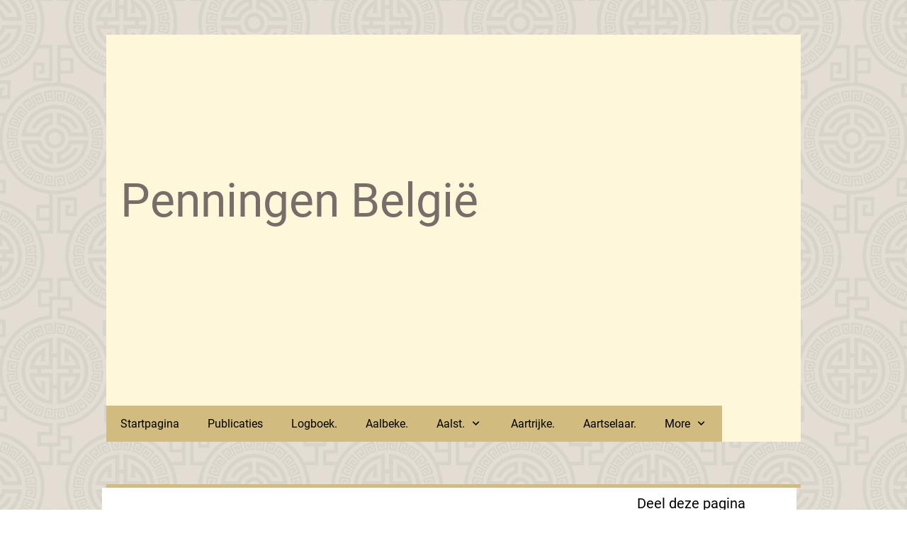

--- FILE ---
content_type: text/html
request_url: https://www.lodenpenningen-belgie.be/451853526
body_size: 27547
content:
<!DOCTYPE html><html prefix="og: http://ogp.me/ns#" style="height:100%" lang="nl"><head><meta charset="utf-8"><title>Charleroi. | lodenpenningen-belgie.be</title><meta name="description" content="Historiepenning op de Inname van Charleroi door de Fransen.
Onder Lodewijk XIV van Frankrijk.
Â&nbsp;
Materiaal: Brons.
Bewerking: Geslagen.
Massa: 35 gram.
Diameter: Ã 41 mm.
Aanmaakplaats: z.pl. Parijs.
Graveur/ontwerper:
 Jean Mauger.
Datering: 1693Â&nbsp;
Â&nbsp;
Voorzijde:Â&nbsp;Binnen een geprofileerde boo..."><meta name="robots" content="all"><meta name="generator" content="One.com Web Editor"><meta http-equiv="Cache-Control" content="must-revalidate, max-age=0, public"><meta http-equiv="Expires" content="-1"><meta name="viewport" content="width=device-width,initial-scale=1,minimum-scale=1,maximum-scale=3,user-scalable=yes" minpagewidth="1050" rendermobileview="false"><meta name="MobileOptimized" content="320"><meta name="HandheldFriendly" content="True"><meta name="format-detection" content="telephone=no"><meta property="og:type" content="website"><meta property="og:description" content="Historiepenning op de Inname van Charleroi door de Fransen.
Onder Lodewijk XIV van Frankrijk.
Â&nbsp;
Materiaal: Brons.
Bewerking: Geslagen.
Massa: 35 gram.
Diameter: Ã 41 mm.
Aanmaakplaats: z.pl. Parijs.
Graveur/ontwerper:
 Jean Mauger.
Datering: 1693Â&nbsp;
Â&nbsp;
Voorzijde:Â&nbsp;Binnen een geprofileerde boo..."><meta property="og:title" content="Charleroi. | lodenpenningen-belgie.be"><meta property="og:site_name" content="lodenpenningen-belgie.be"><meta property="og:url" content="https://lodenpenningen-belgie.be/451853526"><meta name="twitter:card" content="summary"><meta name="twitter:title" content="Charleroi. | lodenpenningen-belgie.be"><meta name="twitter:image:alt" content="Charleroi. | lodenpenningen-belgie.be"><meta name="twitter:description" content="Historiepenning op de Inname van Charleroi door de Fransen.
Onder Lodewijk XIV van Frankrijk.
Â&nbsp;
Materiaal: Brons.
Bewerking: Geslagen.
Massa: 35 gram.
Diameter: Ã 41 mm.
Aanmaakplaats: z.pl. Parijs.
Graveur/ontwerper:
 Jean Mauger.
Datering: 1693Â&nbsp;
Â&nbsp;
Voorzijde:Â&nbsp;Binnen een geprofileerde boo..."><link rel="canonical" href="https://lodenpenningen-belgie.be/451853526"><style>html { word-wrap: break-word; }
*, ::before, ::after { word-wrap: inherit; }
html { box-sizing: border-box; }
*, ::before, ::after { box-sizing: inherit; }
div.code { box-sizing: content-box; }
body, ul, ol, li, h1, h2, h3, h4, h5, h6, form, input, p, td, textarea { margin: 0; padding: 0; }
h1, h2, h3, h4, h5, h6 { font-size: 100%; font-weight: normal; }
ol, ul { list-style: none; }
table { border-collapse: collapse; border-spacing: 0; }
img { border: 0; }
body { -moz-osx-font-smoothing: grayscale; -webkit-font-smoothing: antialiased; }</style><style>@font-face {
    font-family: 'dropDownMenu';
    src:
    url('[data-uri]                                                                           [base64]                 aAGYBmQBmAAAAAQAAAAAAAAAAAAAAIAAAAAAAAwAAAAMAAAAcAAEAAwAAABwAAwABAAAAHAAEADgAAAAKAAgAAgACAAEAIOkB//3//wAAAAAAIOkA//3//wAB/+MXBAADAAEAAAAAAAAAAAAAAAEAAf//                                     [base64]/                                                                                                                                [base64]') format('woff');
    font-weight: normal;
    font-style: normal;
}</style><style>div[data-id='1137F92D-5F0D-42FE-BDA2-3A37BE00B59B'][data-specific-kind="TEXT"] { margin: auto; }
div[data-id='0DE28055-F6BE-4E03-9808-98F09EAAFC2F'] .modernLayoutMenu ul li a.level-0:hover {
        color: #3c3c3c !important
    }
    div[data-id='0DE28055-F6BE-4E03-9808-98F09EAAFC2F'].modernLayoutMenu.dropdown ul {
        background-color:  #3c3c3c !important
    }
    div[data-id='0DE28055-F6BE-4E03-9808-98F09EAAFC2F'].modernLayoutMenu.jsdropdown ul li a:hover {
        font-weight: bold !important;
    }
    div[data-id='0DE28055-F6BE-4E03-9808-98F09EAAFC2F'].modernLayoutMenu.jsdropdown ul li a {
        color: rgba(255,255,255,1) !important;
    }
    
 .mobileV div[data-id='95364C2B-8C2F-4B67-A32F-B800D43E359E'] > div > div > div > video {
                    opacity: 1 !important;
                }
 .mobileV div[data-id='DA6230DE-9000-4A6F-837D-38A3930D7D5E'] > div > div > div > video {
                    opacity: 1 !important;
                }
 .mobileV div[data-id='271E523A-71EE-44BB-B101-278DEB8ECDF5'] > div > div > div > video {
                    opacity: 1 !important;
                }
div[data-id='6B4DC6A2-80EE-427F-B8C9-ACEFA38E9CE8'][data-specific-kind="TEXT"] { margin: auto; }
div[data-id='EA94F7F2-F6D1-4CD4-9A18-CEB663ECADB6'][data-specific-kind="TEXT"] { margin: auto; }
div[data-id='6C7AC2B4-04D0-426F-A17F-14C61847AEC4'][data-specific-kind="TEXT"] { margin: auto; }
div[data-id='F9AF90F3-426A-4813-81D1-F3B05267DD3B'][data-specific-kind="TEXT"] { margin: auto; }
div[data-id='42E4F523-1061-4953-83E3-EBF08CD14AD9'][data-specific-kind="TEXT"] { margin: auto; }
div[data-id='21AE0E15-CB01-4E42-8F0C-22FD501E8757'][data-specific-kind="TEXT"] { margin: auto; }
.mobileV div[data-id='69F1FC2F-F774-483D-A9D7-0B7B3CD54A1C'] > div:first-child {border-top-width: 1px !important;
border-right-width: 1px !important;
border-bottom-width: 1px !important;
border-left-width: 1px !important;
} .mobileV div[data-id='69F1FC2F-F774-483D-A9D7-0B7B3CD54A1C'] > div > div > div > video {
                    opacity: 1 !important;
                }
div[data-id='0A9C6D5D-FC5E-4A1F-82CB-33AB920ED365'][data-specific-kind="TEXT"] { margin: auto; }
 .mobileV div[data-id='584C8761-CDC5-4989-B85C-705569A80CBA'] > div > div > div > video {
                    opacity: 1 !important;
                }
div[data-id='E02EB7EA-C29C-444D-8AD6-1BF3BE86B02A'][data-specific-kind="TEXT"] { margin: auto; }
div[data-id='D4B21CCD-BAB8-4AFD-8E76-715DD6F18355'][data-specific-kind="TEXT"] { margin: auto; }
div[data-id='96720553-80C8-4A67-BEC0-AA7240CD8F84'][data-specific-kind="TEXT"] { margin: auto; }
div[data-id='55B6E781-6419-486D-A5CD-04B9CD6DD43B'][data-specific-kind="TEXT"] { margin: auto; }
div[data-id='50A033A6-EDCD-41D4-B9AD-C04B7C98CDC7'][data-specific-kind="TEXT"] { margin: auto; }
div[data-id='357F9807-8EE3-423D-B1C7-FBCDA82773ED'][data-specific-kind="TEXT"] { margin: auto; }
div[data-id='E71A0C19-B7A0-4578-A6D3-F8AA8BACF63B'][data-specific-kind="TEXT"] { margin: auto; }
div[data-id='78EB8D74-690E-40FA-AB18-6BB6DE1551D2'][data-specific-kind="TEXT"] { margin: auto; }
div[data-id='393D13C8-EE52-4F97-B498-3B3A5F54DD79'][data-specific-kind="TEXT"] { margin: auto; }
.mobileV div[data-id='DFC1C11B-AA92-433E-84D7-FF18E92BB633'] > div:first-child {border-top-left-radius: 10px !important;
border-top-right-radius: 10px !important;
border-bottom-right-radius: 10px !important;
border-bottom-left-radius: 10px !important;
} .mobileV div[data-id='DFC1C11B-AA92-433E-84D7-FF18E92BB633'] > div > div > div > video {
                    opacity: 1 !important;
                }
 .mobileV div[data-id='F7E9B5C4-4201-4E7B-AA25-40D416A2A8C5'] > div > div > div > video {
                    opacity: 1 !important;
                }
 .mobileV div[data-id='F08378F1-A1F8-4BDC-B88F-7FF5D0D422FB'] > div > div > div > video {
                    opacity: 1 !important;
                }
 .mobileV div[data-id='DD8162CD-CD62-43FA-9240-8790579C7BBD'] > div > div > div > video {
                    opacity: 1 !important;
                }</style><style>@media (max-width: 650px) { body { min-width: 'initial' } body.desktopV { min-width: 1050px } }
        @media (min-width: 651px) { body { min-width: 1050px } body.mobileV { min-width: initial } }</style><link rel="stylesheet" href="/onewebstatic/d02daf0498.css"><link rel="stylesheet" href="/onewebstatic/93ba4d1986.css"><link href="/onewebstatic/google-fonts.php?url=https%3A%2F%2Ffonts.googleapis.com%2Fcss%3Ffamily%3DRoboto%253A100%252C100italic%252C200%252C200italic%252C300%252C300italic%252C500%252C500italic%252C600%252C600italic%252C700%252C700italic%252C800%252C800italic%252C900%252C900italic%252Citalic%252Cregular&amp;subset%3Dall" rel="stylesheet"><link href="/onewebstatic/google-fonts.php?url=https%3A%2F%2Ffonts.googleapis.com%2Fcss%3Ffamily%3DCormorant%2520Garamond%253A100%252C100italic%252C200%252C200italic%252C300%252C300italic%252C500%252C500italic%252C600%252C600italic%252C700%252C700italic%252C800%252C800italic%252C900%252C900italic%252Citalic%252Cregular&amp;subset%3Dall" rel="stylesheet"><link href="/onewebstatic/google-fonts.php?url=https%3A%2F%2Ffonts.googleapis.com%2Fcss%3Ffamily%3DScope%2520One%253A100%252C100italic%252C200%252C200italic%252C300%252C300italic%252C500%252C500italic%252C600%252C600italic%252C700%252C700italic%252C800%252C800italic%252C900%252C900italic%252Citalic%252Cregular&amp;subset%3Dall" rel="stylesheet"><link rel="stylesheet" href="/onewebstatic/8f61e32039.css"><style>.bodyBackground {
                            
background-image:url('https://impro.usercontent.one/appid/oneComWsb/domain/lodenpenningen-belgie.be/media/lodenpenningen-belgie.be/onewebmedia/wallpaper5.png?etag=%224f8ee-63918100%22&sourceContentType=image%2Fpng&quality=80');
background-color:rgba(228,221,211,1);
background-repeat:repeat;
background-position:50% 50%;
background-size:auto;
background-attachment:fixed;
background-image-opacity:1;
                        }</style><script>window.WSB_PRIVACY_POLICY_PUBLISHED = true;</script><script src="/onewebstatic/e47f208c3a.js"></script><script src="/onewebstatic/f707379391.js"></script></head><body class="Preview_body__2wDzb bodyBackground" style="overflow-y:scroll;overflow-x:auto" data-attachments="{&quot;F08378F1-A1F8-4BDC-B88F-7FF5D0D422FB&quot;:[&quot;F7E9B5C4-4201-4E7B-AA25-40D416A2A8C5&quot;],&quot;F7E9B5C4-4201-4E7B-AA25-40D416A2A8C5&quot;:[&quot;584C8761-CDC5-4989-B85C-705569A80CBA&quot;,&quot;DFC1C11B-AA92-433E-84D7-FF18E92BB633&quot;,&quot;E02EB7EA-C29C-444D-8AD6-1BF3BE86B02A&quot;,&quot;4DC3AFB2-BD3F-4540-963B-4792DF4BAD98&quot;,&quot;530349BA-8509-4A60-8573-59AC3251F9CD&quot;,&quot;55B6E781-6419-486D-A5CD-04B9CD6DD43B&quot;,&quot;FCE5AC6B-5F19-4000-8B55-CBAA957206B3&quot;,&quot;E336E606-4B69-4FFB-8BA4-0F00E8E14166&quot;,&quot;E71A0C19-B7A0-4578-A6D3-F8AA8BACF63B&quot;,&quot;E9BAE5CA-818B-41A0-B852-1A45D14D0214&quot;,&quot;70FAF571-D13B-436C-9DE0-A1C099551E6C&quot;,&quot;96720553-80C8-4A67-BEC0-AA7240CD8F84&quot;,&quot;A19BE649-92B5-4D0E-AEC3-ACBAFB164E86&quot;,&quot;DA72A6A0-EB2E-40C0-ACB6-D6AFD172AA55&quot;,&quot;78EB8D74-690E-40FA-AB18-6BB6DE1551D2&quot;,&quot;E880F5DE-3171-4CDA-BB2F-61D66697299A&quot;,&quot;5AE1E48B-0105-41E0-9A9D-2976C40A14EE&quot;,&quot;D4B21CCD-BAB8-4AFD-8E76-715DD6F18355&quot;,&quot;856212B8-F575-4EF7-A2D2-0B06CB94718A&quot;,&quot;3D524BD8-02F0-4165-B643-9F692C4A7421&quot;,&quot;357F9807-8EE3-423D-B1C7-FBCDA82773ED&quot;,&quot;7D1D0E42-6AD6-41C6-8AF5-B9CAF0CBBCA3&quot;,&quot;8571D653-6C8A-4952-8C6B-71FCD8707DD1&quot;,&quot;50A033A6-EDCD-41D4-B9AD-C04B7C98CDC7&quot;,&quot;892A4905-0DEE-409E-BA07-789A31058560&quot;,&quot;722BF503-3795-4EB8-B719-060CC8BDB3F1&quot;],&quot;584C8761-CDC5-4989-B85C-705569A80CBA&quot;:[&quot;F9AF90F3-426A-4813-81D1-F3B05267DD3B&quot;,&quot;21AE0E15-CB01-4E42-8F0C-22FD501E8757&quot;,&quot;A655C2CB-8D77-4CDE-A3DC-43EB55DFFB79&quot;,&quot;42E4F523-1061-4953-83E3-EBF08CD14AD9&quot;,&quot;0A9C6D5D-FC5E-4A1F-82CB-33AB920ED365&quot;,&quot;F745EA7B-A267-4D1E-9520-D33208A93988&quot;,&quot;69F1FC2F-F774-483D-A9D7-0B7B3CD54A1C&quot;,&quot;EA94F7F2-F6D1-4CD4-9A18-CEB663ECADB6&quot;,&quot;1087EB76-4F17-4EEC-9C2A-DD8FD417CF47&quot;,&quot;18CAA698-D223-4C25-81C0-3F43BE824669&quot;,&quot;6C7AC2B4-04D0-426F-A17F-14C61847AEC4&quot;,&quot;25EEEF06-1C35-485F-8084-89D00A03711F&quot;,&quot;D1FA113F-02B8-4EF8-8E89-AE6B4A0EBCB6&quot;,&quot;6B4DC6A2-80EE-427F-B8C9-ACEFA38E9CE8&quot;,&quot;6D9F51EA-0C8D-4F66-B82C-831BD800743D&quot;,&quot;6625A8C5-C884-412E-8A3E-6FAC38130B44&quot;]}"><div class="announcement-banner-container"></div><link rel="stylesheet" href="/onewebstatic/9e4316278b.css"><script>window.newSeoEnabled = true;</script><div class="template" data-mobile-view="false"><div class="Preview_row__3Fkye row" style="width:1050px"></div><div class="Preview_row__3Fkye row Preview_noSideMargin__2I-_n" style="min-height:689px;width:100%"><div data-id="271E523A-71EE-44BB-B101-278DEB8ECDF5" data-kind="SECTION" style="width:100%;min-height:689px;left:auto;min-width:1050px;margin-top:0;margin-left:0" class="Preview_componentWrapper__2i4QI"><div id="Header" data-in-template="true" data-id="271E523A-71EE-44BB-B101-278DEB8ECDF5" data-kind="Block" data-specific-kind="SECTION" data-pin="0" data-stretch="true" class="Preview_block__16Zmu"><div class="StripPreview_backgroundComponent__3YmQM Background_backgroundComponent__3_1Ea hasChildren" style="background-color:transparent;border-width:1px 1px 1px 1px;border-top-left-radius:0px;border-top-right-radius:0px;border-bottom-right-radius:0px;border-bottom-left-radius:0px;min-height:689px;padding-bottom:0" data-width="100" data-height="689"><div class="Preview_column__1KeVx col" style="min-height:100%;width:1050px;margin:0 auto"><div class="Preview_row__3Fkye row" style="min-height:624px;width:1050px"><div data-id="95364C2B-8C2F-4B67-A32F-B800D43E359E" data-kind="BACKGROUND" style="width:980px;min-height:575px;margin-top:49px;margin-left:35px" class="Preview_componentWrapper__2i4QI"><div data-in-template="true" data-id="95364C2B-8C2F-4B67-A32F-B800D43E359E" data-kind="Block" data-specific-kind="BACKGROUND" class="Preview_block__16Zmu"><div class="BackgroundPreview_backgroundComponent__3Dr5e BackgroundPreview_bgHeight__3dD2e hasChildren" style="background-color:rgba(254,247,218,1);border-color:rgba(0,0,0,1);border-style:none;border-width:0px 0px 0px 0px;border-top-left-radius:0px;border-top-right-radius:0px;border-bottom-right-radius:0px;border-bottom-left-radius:0px;min-height:575px;padding-bottom:0" data-width="980" data-height="575"><div class="Preview_column__1KeVx col" style="min-height:100%"><div class="Preview_row__3Fkye row" style="min-height:493px;width:980px"><div data-id="1137F92D-5F0D-42FE-BDA2-3A37BE00B59B" data-kind="TEXT" style="width:960px;min-height:297px;margin-top:196px;margin-left:20px" class="Preview_componentWrapper__2i4QI"><div data-in-template="true" data-id="1137F92D-5F0D-42FE-BDA2-3A37BE00B59B" data-kind="Component" data-specific-kind="TEXT" class="Preview_component__SbiKo text-align-center"><div data-mve-font-change="0" class="styles_contentContainer__lrPIa textnormal styles_text__3jGMu"><p class="mobile-undersized-upper"><a class="textnormal mobile-oversized" href="/" style="text-align: left; padding-top: 6px; padding-bottom: 6px; color: rgb(120, 109, 105); font-family: Roboto; font-size: 65.8px; letter-spacing: 0px; font-weight: normal; font-style: normal; text-decoration: none solid rgb(120, 109, 105); text-shadow: none; text-transform: none; direction: ltr;">                Penningen België
            </a></p></div></div></div></div><div class="Preview_row__3Fkye row" style="min-height:82px;width:980px"><div data-id="0DE28055-F6BE-4E03-9808-98F09EAAFC2F" data-kind="MENU" style="width:980px;min-height:51px;margin-top:31px;margin-left:0" class="Preview_componentWrapper__2i4QI"><div data-in-template="true" data-id="0DE28055-F6BE-4E03-9808-98F09EAAFC2F" data-kind="Component" data-specific-kind="MENU" class="Preview_mobileHide__9T929 Preview_component__SbiKo"><div class="menu moreEnabled menuself menuhorizontal dropdown menuhorizontalleft menuverticalmiddle White" style="width:980px;height:51px;display:none"><ul class="menu1"><li><a class="level-0" href="/"><span>Startpagina</span></a><div class="divider"></div></li><li><a class="level-0" href="/publicaties"><span>Publicaties</span></a><div class="divider"></div></li><li><a class="level-0" href="/447252496"><span>Logboek.</span></a><div class="divider"></div></li><li><a class="level-0" href="/451304529"><span>Aalbeke.</span></a><div class="divider"></div></li><li><a class="expandable level-0" href="/447307796/" aria-haspopup="true" aria-expanded="false"><span>Aalst.</span></a><ul class="menu1"><li class="menuhidden"><a class="level-1" href="/447307796/448468677"><span>Annuntiaten klooster</span></a><div class="divider"></div></li><li class="menuhidden"><a class="level-1" href="/447307796/448910938"><span>Broodpenningen.</span></a><div class="divider"></div></li><li class="menuhidden"><a class="level-1" href="/447307796/carnaval"><span>Carnaval</span></a><div class="divider"></div></li><li class="menuhidden"><a class="level-1" href="/447307796/449407814"><span>Gedenkpenningen.</span></a><div class="divider"></div></li><li class="menuhidden"><a class="level-1" href="/447307796/447736859"><span>Gevangenisgeld.</span></a><div class="divider"></div></li><li class="menuhidden"><a class="level-1" href="/447307796/449190513"><span>Legpenningen.</span></a><div class="divider"></div></li><li class="menuhidden"><a class="level-1" href="/447307796/449404080"><span>Moutmolen.</span></a></li></ul><div class="divider"></div></li><li><a class="level-0" href="/aartrijke"><span>Aartrijke.</span></a><div class="divider"></div></li><li><a class="level-0" href="/452279378"><span>Aartselaar.</span></a><div class="divider"></div></li><li><a class="level-0" href="/aero-club-belgi"><span>Aéro - Club / Luchtvaart</span></a><div class="divider"></div></li><li><a class="level-0" href="/452308036"><span>Affligem.</span></a><div class="divider"></div></li><li><a class="level-0" href="/451680360"><span>Antoing.</span></a><div class="divider"></div></li><li><a class="expandable level-0" href="/447366924/" aria-haspopup="true" aria-expanded="false"><span>Antwerpen.</span></a><ul class="menu1"><li class="menuhidden"><a class="level-1" href="/447366924/448409207"><span>Annuntiaten klooster</span></a><div class="divider"></div></li><li class="menuhidden"><a class="level-1" href="/447366924/450078589"><span>Academie/Scholen</span></a><div class="divider"></div></li><li class="menuhidden"><a class="level-1" href="/447366924/achitectuur"><span>Architectuur.</span></a><div class="divider"></div></li><li class="menuhidden"><a class="level-1" href="/447366924/bank-beurs"><span>Bank/Beurs</span></a><div class="divider"></div></li><li class="menuhidden"><a class="level-1" href="/447366924/450364509"><span>B.A.C.</span></a><div class="divider"></div></li><li class="menuhidden"><a class="level-1" href="/447366924/bedelpenningen"><span>Bedelpenningen</span></a><div class="divider"></div></li><li class="menuhidden"><a class="level-1" href="/447366924/bedrijven"><span>Bedrijven.</span></a><div class="divider"></div></li><li class="menuhidden"><a class="level-1" href="/447366924/447367041"><span>Begrafenispenning.</span></a><div class="divider"></div></li><li class="menuhidden"><a class="level-1" href="/447366924/bestendig-festival"><span>Bestendig Festival</span></a><div class="divider"></div></li><li class="menuhidden"><a class="level-1" href="/447366924/447465084"><span>Biecht-penning.</span></a><div class="divider"></div></li><li class="menuhidden"><a class="level-1" href="/447366924/448964881"><span>Bier-penningen.</span></a><div class="divider"></div></li><li class="menuhidden"><a class="level-1" href="/447366924/447398075"><span>Brasserie-penning.</span></a><div class="divider"></div></li><li class="menuhidden"><a class="level-1" href="/447366924/brandweer"><span>Brandweer.</span></a><div class="divider"></div></li><li class="menuhidden"><a class="level-1" href="/447366924/447389091"><span>Broodpenning.</span></a><div class="divider"></div></li><li class="menuhidden"><a class="level-1" href="/447366924/burgerlijke-en-militaire-gevangenis"><span>Burgerlijke en militaire gevangenis.</span></a><div class="divider"></div></li><li class="menuhidden"><a class="level-1" href="/447366924/448409065"><span>Citadel.</span></a><div class="divider"></div></li><li class="menuhidden"><a class="level-1" href="/447366924/exposities"><span>Exposities</span></a><div class="divider"></div></li><li class="menuhidden"><a class="level-1" href="/447366924/448635191"><span>Fanfaren.</span></a><div class="divider"></div></li><li class="menuhidden"><a class="level-1" href="/447366924/447389958"><span>Gasthuis-penning.</span></a><div class="divider"></div></li><li class="menuhidden"><a class="level-1" href="/447366924/447449208"><span>Geestelijken.</span></a><div class="divider"></div></li><li class="menuhidden"><a class="level-1" href="/447366924/447465666"><span>Gedenk-penningen.</span></a><div class="divider"></div></li><li class="menuhidden"><a class="level-1" href="/447366924/geneeskunde"><span>Geneeskunde.</span></a><div class="divider"></div></li><li class="menuhidden"><a class="level-1" href="/447366924/450030809"><span>Gemeenteraad.</span></a><div class="divider"></div></li><li class="menuhidden"><a class="level-1" href="/447366924/452167791"><span>Gepersonaliseerde.</span></a><div class="divider"></div></li><li class="menuhidden"><a class="level-1" href="/447366924/448902568"><span>Gietmallen.</span></a><div class="divider"></div></li><li class="menuhidden"><a class="level-1" href="/447366924/447398261/"><span>Gilde-penning.</span></a><div class="divider"></div></li><li class="menuhidden"><a class="level-1" href="/447366924/453353747"><span>Gulden Vlies</span></a><div class="divider"></div></li><li class="menuhidden"><a class="level-1" href="/447366924/451651553"><span>Hertogelijk domein.</span></a><div class="divider"></div></li><li class="menuhidden"><a class="level-1" href="/447366924/hondenpenningen"><span>Hondenpenningen.</span></a><div class="divider"></div></li><li class="menuhidden"><a class="level-1" href="/447366924/448727534"><span>Horeca-penningen.</span></a><div class="divider"></div></li><li class="menuhidden"><a class="level-1" href="/447366924/453474175"><span>Insignes.</span></a><div class="divider"></div></li><li class="menuhidden"><a class="level-1" href="/447366924/450490478"><span>Kamer van Koophandel</span></a><div class="divider"></div></li><li class="menuhidden"><a class="level-1" href="/447366924/447465261"><span>Klooster/abdij.</span></a><div class="divider"></div></li><li class="menuhidden"><a class="level-1" href="/447366924/448819377"><span>Koren/Graan.</span></a><div class="divider"></div></li><li class="menuhidden"><a class="level-1" href="/447366924/kreglinger"><span>Kreglinger</span></a><div class="divider"></div></li><li class="menuhidden"><a class="level-1" href="/447366924/legpenningen-1475-1549"><span>Legpenningen 1475-1549</span></a><div class="divider"></div></li><li class="menuhidden"><a class="level-1" href="/447366924/448553729"><span>Legpenningen 1550-1599</span></a><div class="divider"></div></li><li class="menuhidden"><a class="level-1" href="/447366924/451868262"><span>Legpenning 1600-1649</span></a><div class="divider"></div></li><li class="menuhidden"><a class="level-1" href="/447366924/451868276"><span>Legpenning 1650-1699</span></a><div class="divider"></div></li><li class="menuhidden"><a class="level-1" href="/447366924/453461572"><span>Luchtvaart.</span></a><div class="divider"></div></li><li class="menuhidden"><a class="level-1" href="/447366924/451053499"><span>Maaltijd-penning.</span></a><div class="divider"></div></li><li class="menuhidden"><a class="level-1" href="/447366924/de-munt"><span>De Munt.</span></a><div class="divider"></div></li><li class="menuhidden"><a class="expandable level-1" href="/447366924/451152959/" aria-haspopup="true" aria-expanded="false"><span>De Naties.</span></a><ul class="menu1"><li class="menuhidden"><a class="level-2" href="/447366924/451152959/stouwerspenningen"><span>Stouwerspenningen.</span></a></li></ul><div class="divider"></div></li><li class="menuhidden"><a class="level-1" href="/447366924/447823195"><span>Obiit penningen.</span></a><div class="divider"></div></li><li class="menuhidden"><a class="level-1" href="/447366924/447426040"><span>O.L.V. Kerk.</span></a><div class="divider"></div></li><li class="menuhidden"><a class="level-1" href="/447366924/olympiade"><span>Olympiade.</span></a><div class="divider"></div></li><li class="menuhidden"><a class="level-1" href="/447366924/447466019"><span>Patronage.</span></a><div class="divider"></div></li><li class="menuhidden"><a class="level-1" href="/447366924/plaatsrijtuig-1"><span>Plaatsrijtuig</span></a><div class="divider"></div></li><li class="menuhidden"><a class="level-1" href="/447366924/447429197"><span>Redeijkerskamer.</span></a><div class="divider"></div></li><li class="menuhidden"><a class="level-1" href="/447366924/rederij-scheepvaart"><span>Rederij/Scheepvaart</span></a><div class="divider"></div></li><li class="menuhidden"><a class="level-1" href="/447366924/450882125"><span>Rekenkamer Karel V</span></a><div class="divider"></div></li><li class="menuhidden"><a class="level-1" href="/447366924/450496705"><span>R-kamer Philips II</span></a><div class="divider"></div></li><li class="menuhidden"><a class="level-1" href="/447366924/450602641"><span>RK Albrecht/Isabella</span></a><div class="divider"></div></li><li class="menuhidden"><a class="level-1" href="/447366924/450496735"><span>R-kamer Philips IV</span></a><div class="divider"></div></li><li class="menuhidden"><a class="level-1" href="/447366924/449367039"><span>Rekenkamer Karel II</span></a><div class="divider"></div></li><li class="menuhidden"><a class="level-1" href="/447366924/450202051"><span>Rekenkamer Brabant.</span></a><div class="divider"></div></li><li class="menuhidden"><a class="level-1" href="/447366924/447699902"><span>Rentmeesters.</span></a><div class="divider"></div></li><li class="menuhidden"><a class="level-1" href="/447366924/scheepsherstellers"><span>Scheepsherstellers.</span></a><div class="divider"></div></li><li class="menuhidden"><a class="level-1" href="/447366924/449367034"><span>Schutterij.</span></a><div class="divider"></div></li><li class="menuhidden"><a class="level-1" href="/447366924/447429183"><span>Sint-Andreas.</span></a><div class="divider"></div></li><li class="menuhidden"><a class="level-1" href="/447366924/sint-antonius"><span>Sint-Antonius.</span></a><div class="divider"></div></li><li class="menuhidden"><a class="level-1" href="/447366924/447429187"><span>Sint-Elooi.</span></a><div class="divider"></div></li><li class="menuhidden"><a class="level-1" href="/447366924/sint-jacob"><span>Sint-Jacob.</span></a><div class="divider"></div></li><li class="menuhidden"><a class="level-1" href="/447366924/447430683"><span>Saint-Nom-de-Jésus.</span></a><div class="divider"></div></li><li class="menuhidden"><a class="level-1" href="/447366924/sint-paulus"><span>Sint-Paulus.</span></a><div class="divider"></div></li><li class="menuhidden"><a class="level-1" href="/447366924/sint-walburgiskerk"><span>Sint-Walburgiskerk</span></a><div class="divider"></div></li><li class="menuhidden"><a class="level-1" href="/447366924/453331121"><span>Spoorwegen.</span></a><div class="divider"></div></li><li class="menuhidden"><a class="level-1" href="/447366924/stedelijke-armentafel"><span>Stedelijke Armentafel.</span></a><div class="divider"></div></li><li class="menuhidden"><a class="level-1" href="/447366924/stedelijke-penningen"><span>Stedelijke penningen</span></a><div class="divider"></div></li><li class="menuhidden"><a class="level-1" href="/447366924/447430748"><span>Stichting P Moretus.</span></a><div class="divider"></div></li><li class="menuhidden"><a class="level-1" href="/447366924/451796490"><span>Stoet der Stoeten.</span></a><div class="divider"></div></li><li class="menuhidden"><a class="level-1" href="/447366924/449587978"><span>Symphonie Orkest</span></a><div class="divider"></div></li><li class="menuhidden"><a class="level-1" href="/447366924/447629551"><span>Tinmerk/proefslag.</span></a><div class="divider"></div></li><li class="menuhidden"><a class="level-1" href="/447366924/447430841"><span>Turf-penning.</span></a><div class="divider"></div></li><li class="menuhidden"><a class="level-1" href="/447366924/452194485"><span>Verenigingen.</span></a><div class="divider"></div></li><li class="menuhidden"><a class="level-1" href="/447366924/452946386"><span>Vlaamse opera.</span></a><div class="divider"></div></li><li class="menuhidden"><a class="level-1" href="/447366924/447431212"><span>Weldadigheidspenning</span></a><div class="divider"></div></li><li class="menuhidden"><a class="level-1" href="/447366924/452300486"><span>Wereldoorlog I</span></a><div class="divider"></div></li><li class="menuhidden"><a class="level-1" href="/447366924/447844245"><span>W.tentoonstelling.</span></a><div class="divider"></div></li><li class="menuhidden"><a class="level-1" href="/447366924/447465824"><span>Zondagschool / Scholen.</span></a><div class="divider"></div></li><li class="menuhidden"><a class="level-1" href="/447366924/verzekeringen"><span>Verzekeringen</span></a><div class="divider"></div></li><li class="menuhidden"><a class="level-1" href="/447366924/zeilregatta-s"><span>Zeilregatta's</span></a></li></ul><div class="divider"></div></li><li><a class="level-0" href="/452248811"><span>Ath.</span></a><div class="divider"></div></li><li><a class="level-0" href="/averbode"><span>Averbode.</span></a><div class="divider"></div></li><li><a class="level-0" href="/449375989"><span>Berlare.</span></a><div class="divider"></div></li><li><a class="expandable level-0" href="/451529897/" aria-haspopup="true" aria-expanded="false"><span>Binche.</span></a><ul class="menu1"><li class="menuhidden"><a class="level-1" href="/451529897/carnaval"><span>Carnaval</span></a></li></ul><div class="divider"></div></li><li><a class="expandable level-0" href="/450989202/" aria-haspopup="true" aria-expanded="false"><span>Blankenberge.</span></a><ul class="menu1"><li class="menuhidden"><a class="level-1" href="/450989202/451770303"><span>Casino.</span></a><div class="divider"></div></li><li class="menuhidden"><a class="level-1" href="/450989202/450989212"><span>Horeca.</span></a></li></ul><div class="divider"></div></li><li><a class="level-0" href="/beersel-d-alsemberg"><span>Beersel (d' Alsemberg)</span></a><div class="divider"></div></li><li><a class="expandable level-0" href="/belgisch-congo/" aria-haspopup="true" aria-expanded="false"><span>Belgisch Congo</span></a><ul class="menu1"><li class="menuhidden"><a class="level-1" href="/belgisch-congo/goudmijnen-kilo-moto"><span>Goudmijnen Kilo-Moto</span></a><div class="divider"></div></li><li class="menuhidden"><a class="level-1" href="/belgisch-congo/handel-tokens"><span>Handel-tokens Frans-Congo.</span></a><div class="divider"></div></li><li class="menuhidden"><a class="level-1" href="/belgisch-congo/inlandse-hoofdij"><span>Inlandse Hoofdij</span></a><div class="divider"></div></li><li class="menuhidden"><a class="level-1" href="/belgisch-congo/insignes"><span>Insignes</span></a></li></ul><div class="divider"></div></li><li><a class="level-0" href="/belgische-spoorwegen"><span>Belgische Spoorwegen.</span></a><div class="divider"></div></li><li><a class="level-0" href="/452510423"><span>Bonheiden.</span></a><div class="divider"></div></li><li><a class="level-0" href="/452273241"><span>Boom.</span></a><div class="divider"></div></li><li><a class="level-0" href="/447307891"><span>Borgerhout.</span></a><div class="divider"></div></li><li><a class="level-0" href="/452518052"><span>Bornem.</span></a><div class="divider"></div></li><li><a class="level-0" href="/450733046"><span>Bouillon.</span></a><div class="divider"></div></li><li><a class="level-0" href="/452295624"><span>Brecht.</span></a><div class="divider"></div></li><li><a class="level-0" href="/447936300"><span>Bredene.</span></a><div class="divider"></div></li><li><a class="level-0" href="/452450940"><span>Breendonk.</span></a><div class="divider"></div></li><li><a class="expandable level-0" href="/432927832/" aria-haspopup="true" aria-expanded="false"><span>Brugge.</span></a><ul class="menu1"><li class="menuhidden"><a class="level-1" href="/432927832/450249201"><span>Academie.</span></a><div class="divider"></div></li><li class="menuhidden"><a class="level-1" href="/432927832/447886935"><span>Andreaskruis.</span></a><div class="divider"></div></li><li class="menuhidden"><a class="level-1" href="/432927832/448413549"><span>Annuntiaten klooster</span></a><div class="divider"></div></li><li class="menuhidden"><a class="level-1" href="/432927832/az-sint-jan"><span>AZ Sint Jan</span></a><div class="divider"></div></li><li class="menuhidden"><a class="level-1" href="/432927832/452828373"><span>Bargiedienst.</span></a><div class="divider"></div></li><li class="menuhidden"><a class="level-1" href="/432927832/447248148"><span>Bedel-penning.</span></a><div class="divider"></div></li><li class="menuhidden"><a class="level-1" href="/432927832/452640975"><span>Brandweer.</span></a><div class="divider"></div></li><li class="menuhidden"><a class="level-1" href="/432927832/447250421"><span>Brugse Witte Beer.</span></a><div class="divider"></div></li><li class="menuhidden"><a class="level-1" href="/432927832/448880616"><span>"Brugse Vrije".</span></a><div class="divider"></div></li><li class="menuhidden"><a class="level-1" href="/432927832/449465244"><span>Burgerwacht.</span></a><div class="divider"></div></li><li class="menuhidden"><a class="level-1" href="/432927832/452352479"><span>Confrérie H. Bloed.</span></a><div class="divider"></div></li><li class="menuhidden"><a class="level-1" href="/432927832/448397061"><span>Congrespenningen.</span></a><div class="divider"></div></li><li class="menuhidden"><a class="level-1" href="/432927832/447367396"><span>Fleur de lys.</span></a><div class="divider"></div></li><li class="menuhidden"><a class="level-1" href="/432927832/449996969"><span>Gedenkpenningen.</span></a><div class="divider"></div></li><li class="menuhidden"><a class="level-1" href="/432927832/gelegenheidspenning-penninxckens-van-brugghe"><span>Gelegenheidspenning "Penninxckens van Brugghe"</span></a><div class="divider"></div></li><li class="menuhidden"><a class="level-1" href="/432927832/447248787"><span>Gepersonaliseerde.</span></a><div class="divider"></div></li><li class="menuhidden"><a class="level-1" href="/432927832/448903061"><span>Gietmallen.</span></a><div class="divider"></div></li><li class="menuhidden"><a class="level-1" href="/432927832/447250596"><span>Gilde-penning.</span></a><div class="divider"></div></li><li class="menuhidden"><a class="level-1" href="/432927832/gilde-schilden"><span>Gilde-schilden</span></a><div class="divider"></div></li><li class="menuhidden"><a class="level-1" href="/432927832/453270251"><span>Gulden Vlies.</span></a><div class="divider"></div></li><li class="menuhidden"><a class="level-1" href="/432927832/447529160"><span>H. Drievuldigheid.</span></a><div class="divider"></div></li><li class="menuhidden"><a class="level-1" href="/432927832/hondenpenningen"><span>Hondenpenningen.</span></a><div class="divider"></div></li><li class="menuhidden"><a class="level-1" href="/432927832/453384645"><span>Insignes.</span></a><div class="divider"></div></li><li class="menuhidden"><a class="level-1" href="/432927832/447334606"><span>Jaargetijde-penning.</span></a><div class="divider"></div></li><li class="menuhidden"><a class="level-1" href="/432927832/jeruzalemkerk"><span>Jeruzalemkerk</span></a><div class="divider"></div></li><li class="menuhidden"><a class="level-1" href="/432927832/447247098"><span>Klooster/Begijnhof/Abdij</span></a><div class="divider"></div></li><li class="menuhidden"><a class="level-1" href="/432927832/448372831"><span>Lakenwevers.</span></a><div class="divider"></div></li><li class="menuhidden"><a class="level-1" href="/432927832/450830349"><span>Legpenningen.</span></a><div class="divider"></div></li><li class="menuhidden"><a class="level-1" href="/432927832/449669447"><span>Legpenning Makelaars</span></a><div class="divider"></div></li><li class="menuhidden"><a class="level-1" href="/432927832/449669516"><span>Magistraat Brugge.</span></a><div class="divider"></div></li><li class="menuhidden"><a class="level-1" href="/432927832/448430950"><span>Model munten.</span></a><div class="divider"></div></li><li class="menuhidden"><a class="level-1" href="/432927832/450014919"><span>Munters.</span></a><div class="divider"></div></li><li class="menuhidden"><a class="level-1" href="/432927832/449867373"><span>Obiit 1450-1549</span></a><div class="divider"></div></li><li class="menuhidden"><a class="level-1" href="/432927832/447334907"><span>Obiit 1550-1599</span></a><div class="divider"></div></li><li class="menuhidden"><a class="level-1" href="/432927832/447335251"><span>Obiit 1600-1649</span></a><div class="divider"></div></li><li class="menuhidden"><a class="level-1" href="/432927832/449630805"><span>Obiit 1650-1674</span></a><div class="divider"></div></li><li class="menuhidden"><a class="level-1" href="/432927832/449634143"><span>Obiit 1675-1699</span></a><div class="divider"></div></li><li class="menuhidden"><a class="level-1" href="/432927832/447335265"><span>Obiit 1700-1749</span></a><div class="divider"></div></li><li class="menuhidden"><a class="level-1" href="/432927832/449750107"><span>Obiit 1750-1850</span></a><div class="divider"></div></li><li class="menuhidden"><a class="level-1" href="/432927832/447335294"><span>Obiit Geestelijken.</span></a><div class="divider"></div></li><li class="menuhidden"><a class="level-1" href="/432927832/447250518/"><span>O.L.Vrouwekerk.</span></a><div class="divider"></div></li><li class="menuhidden"><a class="level-1" href="/432927832/448613889"><span>O.L.V. / Stad.</span></a><div class="divider"></div></li><li class="menuhidden"><a class="level-1" href="/432927832/447463345"><span>O.L.V.Kapel,diversen</span></a><div class="divider"></div></li><li class="menuhidden"><a class="level-1" href="/432927832/447307591"><span>OLV ten Drogen Boom.</span></a><div class="divider"></div></li><li class="menuhidden"><a class="level-1" href="/432927832/447293736"><span>O.L.V. ter Potterie.</span></a><div class="divider"></div></li><li class="menuhidden"><a class="level-1" href="/432927832/453133863"><span>Rekenkamer Vl.</span></a><div class="divider"></div></li><li class="menuhidden"><a class="level-1" href="/432927832/448211849"><span>Schutterij.</span></a><div class="divider"></div></li><li class="menuhidden"><a class="level-1" href="/432927832/447244990"><span>Sint-Anna.</span></a><div class="divider"></div></li><li class="menuhidden"><a class="level-1" href="/432927832/447250467"><span>Sint-Catharina.</span></a><div class="divider"></div></li><li class="menuhidden"><a class="level-1" href="/432927832/447250426"><span>Sint-Donaas.</span></a><div class="divider"></div></li><li class="menuhidden"><a class="level-1" href="/432927832/447250448"><span>Sint-Gillis.</span></a><div class="divider"></div></li><li class="menuhidden"><a class="level-1" href="/432927832/447250508"><span>Sint-Kruis.</span></a><div class="divider"></div></li><li class="menuhidden"><a class="level-1" href="/432927832/447250483"><span>Sint-Jacob.</span></a><div class="divider"></div></li><li class="menuhidden"><a class="level-1" href="/432927832/447250542/"><span>Sint-Salvator.</span></a><div class="divider"></div></li><li class="menuhidden"><a class="level-1" href="/432927832/447250562"><span>Sint-Walburga.</span></a><div class="divider"></div></li><li class="menuhidden"><a class="level-1" href="/432927832/451522002"><span>Stedelijke penningen</span></a><div class="divider"></div></li><li class="menuhidden"><a class="level-1" href="/432927832/447606573"><span>Touristische penning</span></a><div class="divider"></div></li><li class="menuhidden"><a class="level-1" href="/432927832/452474753"><span>Trotseerlood.</span></a><div class="divider"></div></li><li class="menuhidden"><a class="level-1" href="/432927832/verenigingen"><span>Verenigingen.</span></a><div class="divider"></div></li><li class="menuhidden"><a class="level-1" href="/432927832/451648127"><span>Verkoopzaal.</span></a><div class="divider"></div></li><li class="menuhidden"><a class="level-1" href="/432927832/448832694"><span>Vuurijzer/vuurslag.</span></a><div class="divider"></div></li><li class="menuhidden"><a class="level-1" href="/432927832/432927885"><span>Weldadigheid.</span></a><div class="divider"></div></li><li class="menuhidden"><a class="level-1" href="/432927832/wereld-erfgoed"><span>Wereld Erfgoed</span></a><div class="divider"></div></li><li class="menuhidden"><a class="level-1" href="/432927832/452724520"><span>Zeehaven.</span></a></li></ul><div class="divider"></div></li><li><a class="expandable level-0" href="/447710629/" aria-haspopup="true" aria-expanded="false"><span>Brussel.</span></a><ul class="menu1"><li class="menuhidden"><a class="level-1" href="/447710629/453177303"><span>Abdij/Kloosters.</span></a><div class="divider"></div></li><li class="menuhidden"><a class="level-1" href="/447710629/451594558"><span>Academie.</span></a><div class="divider"></div></li><li class="menuhidden"><a class="level-1" href="/447710629/448420899"><span>Annuntiatie klooster</span></a><div class="divider"></div></li><li class="menuhidden"><a class="level-1" href="/447710629/449323580"><span>Armenhuis.</span></a><div class="divider"></div></li><li class="menuhidden"><a class="level-1" href="/447710629/banken-beurs"><span>Banken/beurs/immo.</span></a><div class="divider"></div></li><li class="menuhidden"><a class="level-1" href="/447710629/449756514"><span>Brandweer.</span></a><div class="divider"></div></li><li class="menuhidden"><a class="level-1" href="/447710629/bedrijven-brussel"><span>Bedrijven Brussel.</span></a><div class="divider"></div></li><li class="menuhidden"><a class="level-1" href="/447710629/447711031"><span>Brasserie penning.</span></a><div class="divider"></div></li><li class="menuhidden"><a class="level-1" href="/447710629/450519931"><span>Brussels Kanaal.</span></a><div class="divider"></div></li><li class="menuhidden"><a class="level-1" href="/447710629/452183142"><span>Burgerwacht.</span></a><div class="divider"></div></li><li class="menuhidden"><a class="level-1" href="/447710629/451740181"><span>Casino.</span></a><div class="divider"></div></li><li class="menuhidden"><a class="level-1" href="/447710629/450274093"><span>Cercle Artistique.</span></a><div class="divider"></div></li><li class="menuhidden"><a class="level-1" href="/447710629/congres-penningen"><span>Congres-penningen.</span></a><div class="divider"></div></li><li class="menuhidden"><a class="level-1" href="/447710629/eeuwfeest-penningen"><span>Eeuwfeest penningen</span></a><div class="divider"></div></li><li class="menuhidden"><a class="level-1" href="/447710629/450396432"><span>Exposities.</span></a><div class="divider"></div></li><li class="menuhidden"><a class="level-1" href="/447710629/451610484"><span>Expo 58</span></a><div class="divider"></div></li><li class="menuhidden"><a class="level-1" href="/447710629/geestelijken-1"><span>Geestelijken</span></a><div class="divider"></div></li><li class="menuhidden"><a class="level-1" href="/447710629/450444159"><span>Gedenkpenningen.</span></a><div class="divider"></div></li><li class="menuhidden"><a class="level-1" href="/447710629/gemeenteraad-magistraat"><span>Gemeenteraad/Magistraat.</span></a><div class="divider"></div></li><li class="menuhidden"><a class="level-1" href="/447710629/447710726"><span>Gepersonaliseerd.</span></a><div class="divider"></div></li><li class="menuhidden"><a class="level-1" href="/447710629/gevangenis"><span>Gevangenis.</span></a><div class="divider"></div></li><li class="menuhidden"><a class="level-1" href="/447710629/448263148"><span>Gildepenningen.</span></a><div class="divider"></div></li><li class="menuhidden"><a class="level-1" href="/447710629/453474386"><span>Insignes.</span></a><div class="divider"></div></li><li class="menuhidden"><a class="level-1" href="/447710629/453093607"><span>Jezuïetenkerk.</span></a><div class="divider"></div></li><li class="menuhidden"><a class="level-1" href="/447710629/451326096"><span>Journalisme.</span></a><div class="divider"></div></li><li class="menuhidden"><a class="level-1" href="/447710629/kamer-van-koophandel"><span>Kamer van Koophandel.</span></a><div class="divider"></div></li><li class="menuhidden"><a class="level-1" href="/447710629/449372048"><span>Legpenningen.</span></a><div class="divider"></div></li><li class="menuhidden"><a class="level-1" href="/447710629/453169626"><span>Medische Vereniging.</span></a><div class="divider"></div></li><li class="menuhidden"><a class="level-1" href="/447710629/449372308"><span>Mess/kantine penning</span></a><div class="divider"></div></li><li class="menuhidden"><a class="level-1" href="/447710629/de-munt-brussel"><span>De Munt Brussel</span></a><div class="divider"></div></li><li class="menuhidden"><a class="level-1" href="/447710629/muziek"><span>Muziek.</span></a><div class="divider"></div></li><li class="menuhidden"><a class="level-1" href="/447710629/452647644"><span>Nieuwjaarspenningen.</span></a><div class="divider"></div></li><li class="menuhidden"><a class="level-1" href="/447710629/450758569"><span>Noodgeld.</span></a><div class="divider"></div></li><li class="menuhidden"><a class="level-1" href="/447710629/452690160"><span>Numismatique (KNGB).</span></a><div class="divider"></div></li><li class="menuhidden"><a class="level-1" href="/447710629/obiit-overlijdens"><span>Obiit/Overlijdens</span></a><div class="divider"></div></li><li class="menuhidden"><a class="level-1" href="/447710629/452394925"><span>O.L.V. ter Kapelle.</span></a><div class="divider"></div></li><li class="menuhidden"><a class="level-1" href="/447710629/452400835"><span>O.L.V.ter Zavelkerk.</span></a><div class="divider"></div></li><li class="menuhidden"><a class="level-1" href="/447710629/450179867"><span>Oorlog.</span></a><div class="divider"></div></li><li class="menuhidden"><a class="level-1" href="/447710629/452228614"><span>Ordediensten.</span></a><div class="divider"></div></li><li class="menuhidden"><a class="level-1" href="/447710629/gala-de-la-presse"><span>Persgala/Gala de la Presse</span></a><div class="divider"></div></li><li class="menuhidden"><a class="level-1" href="/447710629/452947073"><span>Protestpenning.</span></a><div class="divider"></div></li><li class="menuhidden"><a class="level-1" href="/447710629/447711170"><span>Reclame penning.</span></a><div class="divider"></div></li><li class="menuhidden"><a class="level-1" href="/447710629/451925517"><span>Refterpenningen.</span></a><div class="divider"></div></li><li class="menuhidden"><a class="level-1" href="/447710629/451141909"><span>Rekenkamer Stedelijk</span></a><div class="divider"></div></li><li class="menuhidden"><a class="level-1" href="/447710629/452216313"><span>Rekenkamer Æ </span></a><div class="divider"></div></li><li class="menuhidden"><a class="level-1" href="/447710629/450629266"><span>Rekenk Philips IV</span></a><div class="divider"></div></li><li class="menuhidden"><a class="level-1" href="/447710629/449372057"><span>Rekenkamer Karel II.</span></a><div class="divider"></div></li><li class="menuhidden"><a class="level-1" href="/447710629/450935210"><span>Rekenkamer Brabant.</span></a><div class="divider"></div></li><li class="menuhidden"><a class="level-1" href="/447710629/450743144"><span>Schatmeesters.</span></a><div class="divider"></div></li><li class="menuhidden"><a class="level-1" href="/447710629/452059022"><span>Schoolwetbetoging.</span></a><div class="divider"></div></li><li class="menuhidden"><a class="level-1" href="/447710629/452892628"><span>Schutterij.</span></a><div class="divider"></div></li><li class="menuhidden"><a class="level-1" href="/447710629/447799994"><span>Sint-Jacobskerk.</span></a><div class="divider"></div></li><li class="menuhidden"><a class="level-1" href="/447710629/447964502"><span>Sint Michiel &amp; Sint Goedele</span></a><div class="divider"></div></li><li class="menuhidden"><a class="level-1" href="/447710629/spotpenningen"><span>Spotpenningen</span></a><div class="divider"></div></li><li class="menuhidden"><a class="level-1" href="/447710629/450444303"><span>Stadsbestuur.</span></a><div class="divider"></div></li><li class="menuhidden"><a class="level-1" href="/447710629/universiteit-brussel"><span>Universiteit/college</span></a><div class="divider"></div></li><li class="menuhidden"><a class="level-1" href="/447710629/vaccinatie-koepok"><span>Vaccinatie Koepok.</span></a><div class="divider"></div></li><li class="menuhidden"><a class="level-1" href="/447710629/verenigingen"><span>Verenigingen.</span></a><div class="divider"></div></li><li class="menuhidden"><a class="level-1" href="/447710629/verzekeringen-1"><span>Verzekeringen</span></a><div class="divider"></div></li><li class="menuhidden"><a class="level-1" href="/447710629/vrienden-van-de-kunstmedaille"><span>Vrienden van de Kunstmedaille</span></a><div class="divider"></div></li><li class="menuhidden"><a class="level-1" href="/447710629/447710694"><span>Wereld tentoonstelling.</span></a><div class="divider"></div></li><li class="menuhidden"><a class="level-1" href="/447710629/451331707"><span>Zuidfoor.</span></a></li></ul><div class="divider"></div></li><li><a class="level-0" href="/451087121"><span>Buggenhout.</span></a><div class="divider"></div></li><li><a class="selected level-0" href="/451853526" aria-current="page"><span>Charleroi.</span></a><div class="divider"></div></li><li><a class="level-0" href="/451921725"><span>Chaudfontaine.</span></a><div class="divider"></div></li><li><a class="level-0" href="/451382688"><span>Chimay.</span></a><div class="divider"></div></li><li><a class="level-0" href="/452304212"><span>Damme.</span></a><div class="divider"></div></li><li><a class="expandable level-0" href="/447308227/" aria-haspopup="true" aria-expanded="false"><span>Dendermonde.</span></a><ul class="menu1"><li class="menuhidden"><a class="level-1" href="/447308227/448420642"><span>Broodpenningen.</span></a><div class="divider"></div></li><li class="menuhidden"><a class="level-1" href="/447308227/448322893"><span>Gedenkpenningen.</span></a><div class="divider"></div></li><li class="menuhidden"><a class="level-1" href="/447308227/451198564"><span>Gemeenteraad.</span></a><div class="divider"></div></li><li class="menuhidden"><a class="level-1" href="/447308227/451198555"><span>O.L.Vrouwkerk.</span></a><div class="divider"></div></li><li class="menuhidden"><a class="level-1" href="/447308227/451198570"><span>Refuge Benedictijnen</span></a><div class="divider"></div></li><li class="menuhidden"><a class="level-1" href="/447308227/449935374"><span>Sint-Gillis.</span></a><div class="divider"></div></li><li class="menuhidden"><a class="level-1" href="/447308227/touristische-penningen"><span>Touristische penningen</span></a></li></ul><div class="divider"></div></li><li><a class="level-0" href="/447886654"><span>Diest</span></a><div class="divider"></div></li><li><a class="expandable level-0" href="/451558988/" aria-haspopup="true" aria-expanded="false"><span>Diksmuide.</span></a><ul class="menu1"><li class="menuhidden"><a class="level-1" href="/451558988/rederijkerskamer"><span>Rederijkerskamer.</span></a></li></ul><div class="divider"></div></li><li><a class="level-0" href="/448076568"><span>Dinant.</span></a><div class="divider"></div></li><li><a class="expandable level-0" href="/447308576/" aria-haspopup="true" aria-expanded="false"><span>Doornik.</span></a><ul class="menu1"><li class="menuhidden"><a class="level-1" href="/447308576/450513914"><span>Carriéres.</span></a><div class="divider"></div></li><li class="menuhidden"><a class="level-1" href="/447308576/exposities"><span>Exposities</span></a><div class="divider"></div></li><li class="menuhidden"><a class="level-1" href="/447308576/448401647"><span>Gemeenteraad.</span></a><div class="divider"></div></li><li class="menuhidden"><a class="level-1" href="/447308576/447525334"><span>Gevangenis geld.</span></a><div class="divider"></div></li><li class="menuhidden"><a class="level-1" href="/447308576/451399275"><span>Gedenkpenningen.</span></a><div class="divider"></div></li><li class="menuhidden"><a class="level-1" href="/447308576/kamer-van-koophandel"><span>Kamer van Koophandel</span></a><div class="divider"></div></li><li class="menuhidden"><a class="level-1" href="/447308576/453142758"><span>Koorkring.</span></a><div class="divider"></div></li><li class="menuhidden"><a class="level-1" href="/447308576/448415199"><span>Legpenningen.</span></a><div class="divider"></div></li><li class="menuhidden"><a class="level-1" href="/447308576/447324484"><span>Louis de Croix.</span></a><div class="divider"></div></li><li class="menuhidden"><a class="level-1" href="/447308576/452564032"><span>Nieuwjaarspenningen.</span></a><div class="divider"></div></li><li class="menuhidden"><a class="level-1" href="/447308576/452655382"><span>Noodgeld.</span></a><div class="divider"></div></li><li class="menuhidden"><a class="level-1" href="/447308576/447308621"><span>O.L.V. Kathedraal.</span></a><div class="divider"></div></li><li class="menuhidden"><a class="level-1" href="/447308576/453464866"><span>Reclamepenning.</span></a><div class="divider"></div></li><li class="menuhidden"><a class="level-1" href="/447308576/450179426"><span>Rekenkamer.</span></a><div class="divider"></div></li><li class="menuhidden"><a class="level-1" href="/447308576/schutterij"><span>Schutterij.</span></a><div class="divider"></div></li><li class="menuhidden"><a class="level-1" href="/447308576/451081992"><span>Staat van Doornik.</span></a><div class="divider"></div></li><li class="menuhidden"><a class="level-1" href="/447308576/stedelijke-penningen"><span>Stedelijke penningen</span></a><div class="divider"></div></li><li class="menuhidden"><a class="level-1" href="/447308576/453375298"><span>St-Amandus.</span></a><div class="divider"></div></li><li class="menuhidden"><a class="level-1" href="/447308576/sint-nicolaaskerk"><span>Sint-Nicolaaskerk.</span></a><div class="divider"></div></li><li class="menuhidden"><a class="level-1" href="/447308576/447956797"><span>St-Quentin.</span></a><div class="divider"></div></li><li class="menuhidden"><a class="level-1" href="/447308576/452962048"><span>Tuinbouw.</span></a><div class="divider"></div></li><li class="menuhidden"><a class="level-1" href="/447308576/verenigingen"><span>Verenigingen</span></a><div class="divider"></div></li><li class="menuhidden"><a class="level-1" href="/447308576/zuters-van-st-andreas"><span>Zusters van St-Andreas.</span></a></li></ul><div class="divider"></div></li><li><a class="level-0" href="/449792655"><span>Doornzele (Abdij)</span></a><div class="divider"></div></li><li><a class="level-0" href="/451431054"><span>Dottignies.</span></a><div class="divider"></div></li><li><a class="level-0" href="/452739521"><span>Duffel.</span></a><div class="divider"></div></li><li><a class="level-0" href="/447291626"><span>Edingen.</span></a><div class="divider"></div></li><li><a class="level-0" href="/448073284"><span>Eeklo.</span></a><div class="divider"></div></li><li><a class="expandable level-0" href="/egmp/" aria-haspopup="true" aria-expanded="false"><span>EGMP</span></a><ul class="menu1"><li class="menuhidden"><a class="level-1" href="/egmp/afdelingen-egmp"><span>Afdelingen EGMP</span></a></li></ul><div class="divider"></div></li><li><a class="level-0" href="/elsene"><span>Elsene</span></a><div class="divider"></div></li><li><a class="level-0" href="/etterbeek"><span>Etterbeek</span></a><div class="divider"></div></li><li><a class="level-0" href="/448066102"><span>Eupen.</span></a><div class="divider"></div></li><li><a class="level-0" href="/448077334"><span>Evergem.</span></a><div class="divider"></div></li><li><a class="level-0" href="/450500632"><span>Franchimont (Theux)</span></a><div class="divider"></div></li><li><a class="level-0" href="/453340930"><span>Gemmenich.</span></a><div class="divider"></div></li><li><a class="expandable level-0" href="/447468601/" aria-haspopup="true" aria-expanded="false"><span>Gent.</span></a><ul class="menu1"><li class="menuhidden"><a class="level-1" href="/447468601/447468648"><span>Abdij Boudelo.</span></a><div class="divider"></div></li><li class="menuhidden"><a class="level-1" href="/447468601/abdij-drongen"><span>Abdij Drongen.</span></a><div class="divider"></div></li><li class="menuhidden"><a class="level-1" href="/447468601/448089072"><span>Academiepenningen.</span></a><div class="divider"></div></li><li class="menuhidden"><a class="level-1" href="/447468601/annunciatie-klooster"><span>Annuntiatie klooster.</span></a><div class="divider"></div></li><li class="menuhidden"><a class="level-1" href="/447468601/447953880"><span>Armen kamer.</span></a><div class="divider"></div></li><li class="menuhidden"><a class="level-1" href="/447468601/450044261"><span>Brandweer.</span></a><div class="divider"></div></li><li class="menuhidden"><a class="level-1" href="/447468601/447471243"><span>Brasserie-penning.</span></a><div class="divider"></div></li><li class="menuhidden"><a class="level-1" href="/447468601/broeders-van-liefde"><span>Broeders van Liefde.</span></a><div class="divider"></div></li><li class="menuhidden"><a class="level-1" href="/447468601/448011875"><span>Broodpenningen.</span></a><div class="divider"></div></li><li class="menuhidden"><a class="level-1" href="/447468601/452073639"><span>Brood-Karton.</span></a><div class="divider"></div></li><li class="menuhidden"><a class="level-1" href="/447468601/451820027"><span>Cinema.</span></a><div class="divider"></div></li><li class="menuhidden"><a class="level-1" href="/447468601/450216040"><span>Confrerie St-Joseph.</span></a><div class="divider"></div></li><li class="menuhidden"><a class="level-1" href="/447468601/448454481"><span>Confrerie Vincentius</span></a><div class="divider"></div></li><li class="menuhidden"><a class="level-1" href="/447468601/congres"><span>Congres.</span></a><div class="divider"></div></li><li class="menuhidden"><a class="level-1" href="/447468601/449012262"><span>Draag-insigne.</span></a><div class="divider"></div></li><li class="menuhidden"><a class="level-1" href="/447468601/452205555"><span>Exposities.</span></a><div class="divider"></div></li><li class="menuhidden"><a class="level-1" href="/447468601/fabrieken"><span>Fabrieken.</span></a><div class="divider"></div></li><li class="menuhidden"><a class="level-1" href="/447468601/450776701"><span>Festival-penningen.</span></a><div class="divider"></div></li><li class="menuhidden"><a class="level-1" href="/447468601/450404189"><span>Fondatie Mgr. Triest</span></a><div class="divider"></div></li><li class="menuhidden"><a class="level-1" href="/447468601/453395991"><span>Geestelijken.</span></a><div class="divider"></div></li><li class="menuhidden"><a class="level-1" href="/447468601/450710142"><span>Gedenkpenningen</span></a><div class="divider"></div></li><li class="menuhidden"><a class="level-1" href="/447468601/451483596"><span>Gent-Terneuzen.</span></a><div class="divider"></div></li><li class="menuhidden"><a class="level-1" href="/447468601/447469509"><span>Gepersonaliseerde.</span></a><div class="divider"></div></li><li class="menuhidden"><a class="level-1" href="/447468601/447470996"><span>Gevangenis.</span></a><div class="divider"></div></li><li class="menuhidden"><a class="level-1" href="/447468601/449753409"><span>Gezelschapsleven.</span></a><div class="divider"></div></li><li class="menuhidden"><a class="level-1" href="/447468601/447470025"><span>Gilde-penning.</span></a><div class="divider"></div></li><li class="menuhidden"><a class="level-1" href="/447468601/447469889"><span>Groot Begijnhof.</span></a><div class="divider"></div></li><li class="menuhidden"><a class="level-1" href="/447468601/hondenpenningen-gent"><span>Hondenpenningen Gent</span></a><div class="divider"></div></li><li class="menuhidden"><a class="level-1" href="/447468601/450070328"><span>Karmelietenklooster.</span></a><div class="divider"></div></li><li class="menuhidden"><a class="level-1" href="/447468601/448939828"><span>Kasselrij Oudburg.</span></a><div class="divider"></div></li><li class="menuhidden"><a class="level-1" href="/447468601/449689619"><span>de Keure.</span></a><div class="divider"></div></li><li class="menuhidden"><a class="level-1" href="/447468601/453472756"><span>Kolen-penningen.</span></a><div class="divider"></div></li><li class="menuhidden"><a class="level-1" href="/447468601/450486554"><span>Legpenningen.</span></a><div class="divider"></div></li><li class="menuhidden"><a class="level-1" href="/447468601/liberale-vakbond"><span>Liberale Vakbond.</span></a><div class="divider"></div></li><li class="menuhidden"><a class="level-1" href="/447468601/449598731"><span>Maagd van Gent.</span></a><div class="divider"></div></li><li class="menuhidden"><a class="level-1" href="/447468601/449821272"><span>Magistraat.</span></a><div class="divider"></div></li><li class="menuhidden"><a class="level-1" href="/447468601/medisch-genootschap"><span>Medisch Genootschap</span></a><div class="divider"></div></li><li class="menuhidden"><a class="level-1" href="/447468601/449723113"><span>Noodgeld.</span></a><div class="divider"></div></li><li class="menuhidden"><a class="level-1" href="/447468601/numismatiek"><span>Numismatica.</span></a><div class="divider"></div></li><li class="menuhidden"><a class="level-1" href="/447468601/obiit-1550-1599"><span>Obiit, 1550-1599</span></a><div class="divider"></div></li><li class="menuhidden"><a class="level-1" href="/447468601/449944002"><span>Obiit, 1600-1699.</span></a><div class="divider"></div></li><li class="menuhidden"><a class="level-1" href="/447468601/450542911"><span>Obiit, 1700-1799.</span></a><div class="divider"></div></li><li class="menuhidden"><a class="level-1" href="/447468601/447469393"><span>Obiit, Geestelijken.</span></a><div class="divider"></div></li><li class="menuhidden"><a class="level-1" href="/447468601/453473812"><span>Ordediensten.</span></a><div class="divider"></div></li><li class="menuhidden"><a class="level-1" href="/447468601/447471054"><span>Pacificatie van Gent</span></a><div class="divider"></div></li><li class="menuhidden"><a class="level-1" href="/447468601/450226682"><span>Raadspenning.</span></a><div class="divider"></div></li><li class="menuhidden"><a class="level-1" href="/447468601/452976655"><span>Reclamepenning.</span></a><div class="divider"></div></li><li class="menuhidden"><a class="level-1" href="/447468601/450084817"><span>Schutterij.</span></a><div class="divider"></div></li><li class="menuhidden"><a class="level-1" href="/447468601/452570840"><span>Sint-Anna.</span></a><div class="divider"></div></li><li class="menuhidden"><a class="level-1" href="/447468601/447469723"><span>Sint-Baafs.</span></a><div class="divider"></div></li><li class="menuhidden"><a class="level-1" href="/447468601/447470110"><span>Sint-Jacob.</span></a><div class="divider"></div></li><li class="menuhidden"><a class="level-1" href="/447468601/447470263"><span>Sint-Jan.</span></a><div class="divider"></div></li><li class="menuhidden"><a class="level-1" href="/447468601/447470375"><span>St-Pharaïldis kapel.</span></a><div class="divider"></div></li><li class="menuhidden"><a class="level-1" href="/447468601/449862857"><span>St-Pietersabdij.</span></a><div class="divider"></div></li><li class="menuhidden"><a class="level-1" href="/447468601/447471187"><span>Socialistische.</span></a><div class="divider"></div></li><li class="menuhidden"><a class="level-1" href="/447468601/451109615"><span>Soephandel.</span></a><div class="divider"></div></li><li class="menuhidden"><a class="level-1" href="/447468601/448103947"><span>S.M.V. (Karton)</span></a><div class="divider"></div></li><li class="menuhidden"><a class="level-1" href="/447468601/451999443"><span>Syndicale penningen.</span></a><div class="divider"></div></li><li class="menuhidden"><a class="level-1" href="/447468601/447636185"><span>Touristische penning</span></a><div class="divider"></div></li><li class="menuhidden"><a class="level-1" href="/447468601/451530170"><span>Universiteit.</span></a><div class="divider"></div></li><li class="menuhidden"><a class="level-1" href="/447468601/449829535"><span>Volkskeuken.</span></a><div class="divider"></div></li><li class="menuhidden"><a class="level-1" href="/447468601/447470491"><span>Weldadigheid.</span></a><div class="divider"></div></li><li class="menuhidden"><a class="level-1" href="/447468601/449845126"><span>Wenemaers-kapel.</span></a><div class="divider"></div></li><li class="menuhidden"><a class="level-1" href="/447468601/450688803"><span>W-Tentoonstelling.</span></a></li></ul><div class="divider"></div></li><li><a class="level-0" href="/448158039"><span>Gentbrugge.</span></a><div class="divider"></div></li><li><a class="level-0" href="/halle"><span>Halle</span></a><div class="divider"></div></li><li><a class="level-0" href="/451770535"><span>Harelbeke.</span></a><div class="divider"></div></li><li><a class="level-0" href="/447291904"><span>Hasselt.</span></a><div class="divider"></div></li><li><a class="expandable level-0" href="/452295370/" aria-haspopup="true" aria-expanded="false"><span>Hemiksem.</span></a><ul class="menu1"><li class="menuhidden"><a class="level-1" href="/452295370/447964511"><span>Gevangenisgeld.</span></a></li></ul><div class="divider"></div></li><li><a class="level-0" href="/453076281"><span>Henegouwen.</span></a><div class="divider"></div></li><li><a class="level-0" href="/herentals"><span>Herentals</span></a><div class="divider"></div></li><li><a class="level-0" href="/herkenrode"><span>Herkenrode</span></a><div class="divider"></div></li><li><a class="level-0" href="/452739296"><span>Heverlee.</span></a><div class="divider"></div></li><li><a class="level-0" href="/hoboken"><span>Hoboken.</span></a><div class="divider"></div></li><li><a class="level-0" href="/451008945"><span>Hoei.</span></a><div class="divider"></div></li><li><a class="level-0" href="/hooglede"><span>Hooglede</span></a><div class="divider"></div></li><li><a class="level-0" href="/447706963"><span>Hoogstraten.</span></a><div class="divider"></div></li><li><a class="expandable level-0" href="/447292637/" aria-haspopup="true" aria-expanded="false"><span>Ieper.</span></a><ul class="menu1"><li class="menuhidden"><a class="level-1" href="/447292637/448095067"><span>Bedelpenning.</span></a><div class="divider"></div></li><li class="menuhidden"><a class="level-1" href="/447292637/447982785"><span>Begrafenispenning.</span></a><div class="divider"></div></li><li class="menuhidden"><a class="level-1" href="/447292637/451263318"><span>Bisschoppelijk.</span></a><div class="divider"></div></li><li class="menuhidden"><a class="level-1" href="/447292637/449198687"><span>Brandweer.</span></a><div class="divider"></div></li><li class="menuhidden"><a class="level-1" href="/447292637/449651852"><span>Coöperatieve.</span></a><div class="divider"></div></li><li class="menuhidden"><a class="level-1" href="/447292637/451970040"><span>Gedenkpenningen.</span></a><div class="divider"></div></li><li class="menuhidden"><a class="level-1" href="/447292637/450477360"><span>Gemeenteraad.</span></a><div class="divider"></div></li><li class="menuhidden"><a class="level-1" href="/447292637/gevangenis"><span>Gevangenis.</span></a><div class="divider"></div></li><li class="menuhidden"><a class="level-1" href="/447292637/448028548"><span>Gildepenningen.</span></a><div class="divider"></div></li><li class="menuhidden"><a class="level-1" href="/447292637/452836626"><span>Godshuis H. Geest.</span></a><div class="divider"></div></li><li class="menuhidden"><a class="level-1" href="/447292637/452539850"><span>Jezuïetenklooster.</span></a><div class="divider"></div></li><li class="menuhidden"><a class="level-1" href="/447292637/448940096"><span>Kasselrij.</span></a><div class="divider"></div></li><li class="menuhidden"><a class="level-1" href="/447292637/452228491"><span>Lakenhalle.</span></a><div class="divider"></div></li><li class="menuhidden"><a class="level-1" href="/447292637/449652050"><span>Legpenningen.</span></a><div class="divider"></div></li><li class="menuhidden"><a class="level-1" href="/447292637/leprozerie-sint-jan"><span>Leprozerie Sint-Jan</span></a><div class="divider"></div></li><li class="menuhidden"><a class="level-1" href="/447292637/449651979"><span>Magistraat.</span></a><div class="divider"></div></li><li class="menuhidden"><a class="level-1" href="/447292637/448578425"><span>Model munten.</span></a><div class="divider"></div></li><li class="menuhidden"><a class="level-1" href="/447292637/452666372"><span>Noodgeld.</span></a><div class="divider"></div></li><li class="menuhidden"><a class="level-1" href="/447292637/448803602"><span>O.L.V. ten Brielen.</span></a><div class="divider"></div></li><li class="menuhidden"><a class="level-1" href="/447292637/452479067"><span>O.L.V. Voormezele.</span></a><div class="divider"></div></li><li class="menuhidden"><a class="level-1" href="/447292637/452146682"><span>O.L.VrouweKerk.</span></a><div class="divider"></div></li><li class="menuhidden"><a class="level-1" href="/447292637/452082567"><span>Orde Predikheren.</span></a><div class="divider"></div></li><li class="menuhidden"><a class="level-1" href="/447292637/452797704"><span>Poort Garnizoen.</span></a><div class="divider"></div></li><li class="menuhidden"><a class="level-1" href="/447292637/450175781"><span>Rekenkamer.</span></a><div class="divider"></div></li><li class="menuhidden"><a class="level-1" href="/447292637/448916481"><span>St-Jan Genootschap.</span></a><div class="divider"></div></li><li class="menuhidden"><a class="level-1" href="/447292637/449651628"><span>Sint-Martinuskerk.</span></a><div class="divider"></div></li><li class="menuhidden"><a class="level-1" href="/447292637/448917403"><span>St-Petrus/St-Paulus.</span></a><div class="divider"></div></li><li class="menuhidden"><a class="level-1" href="/447292637/449651910"><span>Stedelijke penningen</span></a><div class="divider"></div></li><li class="menuhidden"><a class="level-1" href="/447292637/452085753"><span>Vaarrecht.</span></a></li></ul><div class="divider"></div></li><li><a class="level-0" href="/450693841"><span>Imitatie munten.</span></a><div class="divider"></div></li><li><a class="level-0" href="/izegem"><span>Izegem.</span></a><div class="divider"></div></li><li><a class="level-0" href="/452430320"><span>Kalfort.(Puurs)</span></a><div class="divider"></div></li><li><a class="level-0" href="/451782385"><span>Knokke.</span></a><div class="divider"></div></li><li><a class="level-0" href="/447289268"><span>Koksijde.</span></a><div class="divider"></div></li><li><a class="expandable level-0" href="/448443738/" aria-haspopup="true" aria-expanded="false"><span>Koningshuis (1830-) </span></a><ul class="menu1"><li class="menuhidden"><a class="level-1" href="/448443738/451408551"><span>Surlet de Chokier.</span></a><div class="divider"></div></li><li class="menuhidden"><a class="level-1" href="/448443738/448443746"><span>Leopold I</span></a><div class="divider"></div></li><li class="menuhidden"><a class="level-1" href="/448443738/leopold-ii"><span>Leopold II</span></a><div class="divider"></div></li><li class="menuhidden"><a class="level-1" href="/448443738/albert-i"><span>Albert I</span></a><div class="divider"></div></li><li class="menuhidden"><a class="level-1" href="/448443738/449318864"><span>Leopold III</span></a></li></ul><div class="divider"></div></li><li><a class="level-0" href="/452716938"><span>Kontich.</span></a><div class="divider"></div></li><li><a class="expandable level-0" href="/447804524/" aria-haspopup="true" aria-expanded="false"><span>Kortrijk.</span></a><ul class="menu1"><li class="menuhidden"><a class="level-1" href="/447804524/447808508"><span>Armenkamer.</span></a><div class="divider"></div></li><li class="menuhidden"><a class="level-1" href="/447804524/447883816"><span>Brood-penningen.</span></a><div class="divider"></div></li><li class="menuhidden"><a class="level-1" href="/447804524/447804538"><span>Bureau Weldadigheid.</span></a><div class="divider"></div></li><li class="menuhidden"><a class="level-1" href="/447804524/451908896"><span>Concertgebouw.</span></a><div class="divider"></div></li><li class="menuhidden"><a class="level-1" href="/447804524/451634055"><span>Gepersonaliseerde.</span></a><div class="divider"></div></li><li class="menuhidden"><a class="level-1" href="/447804524/gevangenis"><span>Gevangenis.</span></a><div class="divider"></div></li><li class="menuhidden"><a class="level-1" href="/447804524/451763739"><span>Gedenkpenningen.</span></a><div class="divider"></div></li><li class="menuhidden"><a class="level-1" href="/447804524/gildepenningen"><span>Gildepenningen.</span></a><div class="divider"></div></li><li class="menuhidden"><a class="level-1" href="/447804524/448940102"><span>Kasselrij.</span></a><div class="divider"></div></li><li class="menuhidden"><a class="level-1" href="/447804524/rekenkamer"><span>Rekenkamer</span></a><div class="divider"></div></li><li class="menuhidden"><a class="level-1" href="/447804524/stedelijke-penningen"><span>Stedelijke penningen</span></a><div class="divider"></div></li><li class="menuhidden"><a class="level-1" href="/447804524/447808633"><span>Weeskamer.</span></a></li></ul><div class="divider"></div></li><li><a class="level-0" href="/448906203"><span>Kortemark.</span></a><div class="divider"></div></li><li><a class="level-0" href="/kruishoutem"><span>Kruishoutem</span></a><div class="divider"></div></li><li><a class="level-0" href="/452591317"><span>Laakdal.</span></a><div class="divider"></div></li><li><a class="level-0" href="/447597759"><span>Lede.</span></a><div class="divider"></div></li><li><a class="level-0" href="/453010736"><span>Ledeberg.</span></a><div class="divider"></div></li><li><a class="level-0" href="/447292025"><span>Lembeke.</span></a><div class="divider"></div></li><li><a class="expandable level-0" href="/447808683/" aria-haspopup="true" aria-expanded="false"><span>Leuven.</span></a><ul class="menu1"><li class="menuhidden"><a class="level-1" href="/447808683/448965440"><span>Annuntiaten klooster</span></a><div class="divider"></div></li><li class="menuhidden"><a class="level-1" href="/447808683/449922721"><span>Bedelpenningen.</span></a><div class="divider"></div></li><li class="menuhidden"><a class="level-1" href="/447808683/453393898"><span>Gedenkpenningen.</span></a><div class="divider"></div></li><li class="menuhidden"><a class="level-1" href="/447808683/gevangenis"><span>Gevangenis</span></a><div class="divider"></div></li><li class="menuhidden"><a class="level-1" href="/447808683/447886557"><span>Gildepenningen.</span></a><div class="divider"></div></li><li class="menuhidden"><a class="level-1" href="/447808683/447816304"><span>Graanpenning.</span></a><div class="divider"></div></li><li class="menuhidden"><a class="level-1" href="/447808683/kartuizerklooster"><span>Kartuizerklooster</span></a><div class="divider"></div></li><li class="menuhidden"><a class="level-1" href="/447808683/447816050"><span>Pedagogie de Valk.</span></a><div class="divider"></div></li><li class="menuhidden"><a class="level-1" href="/447808683/scholen"><span>Scholen.</span></a><div class="divider"></div></li><li class="menuhidden"><a class="level-1" href="/447808683/449041168"><span>Stedelijke penningen</span></a><div class="divider"></div></li><li class="menuhidden"><a class="level-1" href="/447808683/447815965"><span>Sint-Jacob.</span></a><div class="divider"></div></li><li class="menuhidden"><a class="level-1" href="/447808683/447816076"><span>Sint-Paul.</span></a><div class="divider"></div></li><li class="menuhidden"><a class="level-1" href="/447808683/447816363"><span>Sint-Pieter.</span></a><div class="divider"></div></li><li class="menuhidden"><a class="level-1" href="/447808683/448987594"><span>Touristische penning</span></a><div class="divider"></div></li><li class="menuhidden"><a class="level-1" href="/447808683/universiteit"><span>Universiteit</span></a></li></ul><div class="divider"></div></li><li><a class="expandable level-0" href="/447710296/" aria-haspopup="true" aria-expanded="false"><span>Lier.</span></a><ul class="menu1"><li class="menuhidden"><a class="level-1" href="/447710296/450588287"><span>Stedelijke penningen</span></a><div class="divider"></div></li><li class="menuhidden"><a class="level-1" href="/447710296/450509783"><span>Broodpenningen.</span></a><div class="divider"></div></li><li class="menuhidden"><a class="level-1" href="/447710296/447710344"><span>Gildepenning.</span></a><div class="divider"></div></li><li class="menuhidden"><a class="level-1" href="/447710296/453372002"><span>Gedenkpenningen.</span></a><div class="divider"></div></li><li class="menuhidden"><a class="level-1" href="/447710296/447710398"><span>Sint-Salvator.</span></a><div class="divider"></div></li><li class="menuhidden"><a class="level-1" href="/447710296/450509781"><span>St-Gummarus.</span></a></li></ul><div class="divider"></div></li><li><a class="level-0" href="/452198739"><span>Lichtervelde.</span></a><div class="divider"></div></li><li><a class="level-0" href="/liedekerke"><span>Liedekerke.</span></a><div class="divider"></div></li><li><a class="level-0" href="/453341064"><span>Lokeren.</span></a><div class="divider"></div></li><li><a class="level-0" href="/452633967"><span>Londerzeel.</span></a><div class="divider"></div></li><li><a class="level-0" href="/453457122"><span>Lubbeek.</span></a><div class="divider"></div></li><li><a class="expandable level-0" href="/447632879/" aria-haspopup="true" aria-expanded="false"><span>Luik.</span></a><ul class="menu1"><li class="menuhidden"><a class="level-1" href="/447632879/447632900"><span>Academie/Universiteit</span></a><div class="divider"></div></li><li class="menuhidden"><a class="level-1" href="/447632879/453184162"><span>Bedel-penning.</span></a><div class="divider"></div></li><li class="menuhidden"><a class="level-1" href="/447632879/gevangenis"><span>Civiele Bescherming.</span></a><div class="divider"></div></li><li class="menuhidden"><a class="level-1" href="/447632879/449571134"><span>College St-Servais.</span></a><div class="divider"></div></li><li class="menuhidden"><a class="level-1" href="/447632879/expositie"><span>Expositie.</span></a><div class="divider"></div></li><li class="menuhidden"><a class="level-1" href="/447632879/447632928"><span>Geestelijken.</span></a><div class="divider"></div></li><li class="menuhidden"><a class="level-1" href="/447632879/453388190"><span>Gedenkpenningen.</span></a><div class="divider"></div></li><li class="menuhidden"><a class="level-1" href="/447632879/452378946"><span>Gildepenningen.</span></a><div class="divider"></div></li><li class="menuhidden"><a class="level-1" href="/447632879/447632956"><span>Heilig Sacrament.</span></a><div class="divider"></div></li><li class="menuhidden"><a class="level-1" href="/447632879/451131108"><span>Horeca.</span></a><div class="divider"></div></li><li class="menuhidden"><a class="level-1" href="/447632879/449962242"><span>Luikse Revolutie.</span></a><div class="divider"></div></li><li class="menuhidden"><a class="level-1" href="/447632879/447633072"><span>Obiit/Overlijden.</span></a><div class="divider"></div></li><li class="menuhidden"><a class="level-1" href="/447632879/ordediensten"><span>Ordediensten.</span></a><div class="divider"></div></li><li class="menuhidden"><a class="level-1" href="/447632879/450357900"><span>Rekenkamer.</span></a><div class="divider"></div></li><li class="menuhidden"><a class="level-1" href="/447632879/447633142"><span>Sint-Bartholomeüs.</span></a><div class="divider"></div></li><li class="menuhidden"><a class="level-1" href="/447632879/447713655"><span>Sint-Dionysius.</span></a><div class="divider"></div></li><li class="menuhidden"><a class="level-1" href="/447632879/447713977"><span>Sint-Hubertus.</span></a><div class="divider"></div></li><li class="menuhidden"><a class="level-1" href="/447632879/447714030"><span>Sint-Jacob.</span></a><div class="divider"></div></li><li class="menuhidden"><a class="level-1" href="/447632879/447714231"><span>Sint-Lambertus.</span></a><div class="divider"></div></li><li class="menuhidden"><a class="level-1" href="/447632879/447715153"><span>Sint-Martinus.</span></a><div class="divider"></div></li><li class="menuhidden"><a class="level-1" href="/447632879/447715604"><span>Sint-Nicolas.</span></a><div class="divider"></div></li><li class="menuhidden"><a class="level-1" href="/447632879/447715659"><span>Sint-Paulus.</span></a><div class="divider"></div></li><li class="menuhidden"><a class="level-1" href="/447632879/socialistische-penningen"><span>Socialistische penningen.</span></a><div class="divider"></div></li><li class="menuhidden"><a class="level-1" href="/447632879/450588297"><span>Stedelijke penningen</span></a><div class="divider"></div></li><li class="menuhidden"><a class="level-1" href="/447632879/universiteit"><span>Universiteit </span></a><div class="divider"></div></li><li class="menuhidden"><a class="level-1" href="/447632879/450094514"><span>W-Tentoonstelling.</span></a></li></ul><div class="divider"></div></li><li><a class="level-0" href="/451323213"><span>Luinge/Lowingen.</span></a><div class="divider"></div></li><li><a class="level-0" href="/452295695"><span>Maldegem.</span></a><div class="divider"></div></li><li><a class="level-0" href="/452917418"><span>Malmedy.</span></a><div class="divider"></div></li><li><a class="level-0" href="/452066870"><span>Marchienne-au-Pont.</span></a><div class="divider"></div></li><li><a class="level-0" href="/453474306"><span>Marke.</span></a><div class="divider"></div></li><li><a class="expandable level-0" href="/447483487/" aria-haspopup="true" aria-expanded="false"><span>Mechelen.</span></a><ul class="menu1"><li class="menuhidden"><a class="level-1" href="/447483487/451658996"><span>Brandweer.</span></a><div class="divider"></div></li><li class="menuhidden"><a class="level-1" href="/447483487/bestendig-festival"><span>Bestendig Festival</span></a><div class="divider"></div></li><li class="menuhidden"><a class="level-1" href="/447483487/452256591"><span>Brasserie.</span></a><div class="divider"></div></li><li class="menuhidden"><a class="level-1" href="/447483487/gedenkpenningen"><span>Gedenkpenningen</span></a><div class="divider"></div></li><li class="menuhidden"><a class="level-1" href="/447483487/448363859"><span>Gepersonaliseerde.</span></a><div class="divider"></div></li><li class="menuhidden"><a class="level-1" href="/447483487/447484014"><span>Gildepenning.</span></a><div class="divider"></div></li><li class="menuhidden"><a class="level-1" href="/447483487/447483498"><span>H. Geest, Armenhuis.</span></a><div class="divider"></div></li><li class="menuhidden"><a class="level-1" href="/447483487/452110957"><span>Kloosterpenningen.</span></a><div class="divider"></div></li><li class="menuhidden"><a class="level-1" href="/447483487/452240176"><span>O.L.V. van Hanswijck</span></a><div class="divider"></div></li><li class="menuhidden"><a class="level-1" href="/447483487/450801602"><span>Rekenkamer.</span></a><div class="divider"></div></li><li class="menuhidden"><a class="level-1" href="/447483487/447483891"><span>Sint-Jan.</span></a><div class="divider"></div></li><li class="menuhidden"><a class="level-1" href="/447483487/sint-pieters"><span>Sint-Pieters</span></a><div class="divider"></div></li><li class="menuhidden"><a class="level-1" href="/447483487/447484006"><span>Sint-Rombaut.</span></a><div class="divider"></div></li><li class="menuhidden"><a class="level-1" href="/447483487/stedelijke-penningen"><span>Stedelijke penningen</span></a><div class="divider"></div></li><li class="menuhidden"><a class="level-1" href="/447483487/448987687"><span>Touristische penning</span></a></li></ul><div class="divider"></div></li><li><a class="level-0" href="/451491607"><span>Menen.</span></a><div class="divider"></div></li><li><a class="level-0" href="/447545968"><span>Middelburg (B)</span></a><div class="divider"></div></li><li><a class="level-0" href="/451294940"><span>Moeskroen.</span></a><div class="divider"></div></li><li><a class="expandable level-0" href="/449239308/" aria-haspopup="true" aria-expanded="false"><span>Mons/Bergen.</span></a><ul class="menu1"><li class="menuhidden"><a class="level-1" href="/449239308/450320481"><span>Brandweer.</span></a><div class="divider"></div></li><li class="menuhidden"><a class="level-1" href="/449239308/casino"><span>Casino</span></a><div class="divider"></div></li><li class="menuhidden"><a class="level-1" href="/449239308/stedelijke-penningen-medailles"><span>Stedelijke penningen/medailles</span></a></li></ul><div class="divider"></div></li><li><a class="level-0" href="/448649438"><span>Montegnée.</span></a><div class="divider"></div></li><li><a class="expandable level-0" href="/nationale-hondenpenningen/" aria-haspopup="true" aria-expanded="false"><span>Nationale hondenpenningen.</span></a><ul class="menu1"><li class="menuhidden"><a class="level-1" href="/nationale-hondenpenningen/nationale-hondenpenningen"><span>Vaccinatie-penningen.</span></a></li></ul><div class="divider"></div></li><li><a class="expandable level-0" href="/449319006/" aria-haspopup="true" aria-expanded="false"><span>Namen.</span></a><ul class="menu1"><li class="menuhidden"><a class="level-1" href="/449319006/453184527"><span>Broodpenningen.</span></a><div class="divider"></div></li><li class="menuhidden"><a class="level-1" href="/449319006/449128143"><span>Casino penning.</span></a><div class="divider"></div></li><li class="menuhidden"><a class="level-1" href="/449319006/453469846"><span>Exposities.</span></a><div class="divider"></div></li><li class="menuhidden"><a class="level-1" href="/449319006/452322112"><span>Gedenkpenningen.</span></a><div class="divider"></div></li><li class="menuhidden"><a class="level-1" href="/449319006/450438397"><span>Legpenningen.</span></a><div class="divider"></div></li><li class="menuhidden"><a class="level-1" href="/449319006/450565637"><span>Notre-Dame.</span></a><div class="divider"></div></li><li class="menuhidden"><a class="level-1" href="/449319006/452744827"><span>Numismatique (KNGB).</span></a><div class="divider"></div></li><li class="menuhidden"><a class="level-1" href="/449319006/449319029"><span>Reclame-penning.</span></a><div class="divider"></div></li><li class="menuhidden"><a class="level-1" href="/449319006/447366863"><span>Saint-Aubin.</span></a><div class="divider"></div></li><li class="menuhidden"><a class="level-1" href="/449319006/449608685/"><span>Staten van Namen.</span></a><div class="divider"></div></li><li class="menuhidden"><a class="level-1" href="/449319006/universiteit"><span>Universiteit</span></a></li></ul><div class="divider"></div></li><li><a class="level-0" href="/453002827"><span>Niel.</span></a><div class="divider"></div></li><li><a class="level-0" href="/448999753"><span>Nieuwpoort.</span></a><div class="divider"></div></li><li><a class="level-0" href="/452332242"><span>Nijvel.</span></a><div class="divider"></div></li><li><a class="level-0" href="/452495478"><span>Nijlen.</span></a><div class="divider"></div></li><li><a class="level-0" href="/451457050"><span>O.L.Vrouw Waver.</span></a><div class="divider"></div></li><li><a class="expandable level-0" href="/447629933/" aria-haspopup="true" aria-expanded="false"><span>Oostende.</span></a><ul class="menu1"><li class="menuhidden"><a class="level-1" href="/447629933/451824413"><span>Carnaval.</span></a><div class="divider"></div></li><li class="menuhidden"><a class="level-1" href="/447629933/447629937"><span>Casino.</span></a><div class="divider"></div></li><li class="menuhidden"><a class="level-1" href="/447629933/450824030"><span>Gedenkpenningen.</span></a><div class="divider"></div></li><li class="menuhidden"><a class="level-1" href="/447629933/450978458"><span>Horeca.</span></a><div class="divider"></div></li><li class="menuhidden"><a class="level-1" href="/447629933/453474295"><span>Insignes.</span></a><div class="divider"></div></li><li class="menuhidden"><a class="level-1" href="/447629933/449553372"><span>Legpenningen.</span></a><div class="divider"></div></li><li class="menuhidden"><a class="level-1" href="/447629933/449674137"><span>Magistraat.</span></a><div class="divider"></div></li><li class="menuhidden"><a class="level-1" href="/447629933/muziekfestival"><span>Muziekfestival</span></a><div class="divider"></div></li><li class="menuhidden"><a class="level-1" href="/447629933/447631306"><span>S.E.O.</span></a><div class="divider"></div></li><li class="menuhidden"><a class="level-1" href="/447629933/447629952"><span>Sint-Pieterskerk.</span></a><div class="divider"></div></li><li class="menuhidden"><a class="level-1" href="/447629933/447686838"><span>Touristische penning</span></a><div class="divider"></div></li><li class="menuhidden"><a class="level-1" href="/447629933/447630094"><span>Weldadigheid.</span></a></li></ul><div class="divider"></div></li><li><a class="level-0" href="/oostkamp"><span>Oostkamp</span></a><div class="divider"></div></li><li><a class="level-0" href="/452542983"><span>Oppuurs.</span></a><div class="divider"></div></li><li><a class="expandable level-0" href="/447494471/" aria-haspopup="true" aria-expanded="false"><span>Oudenaarde.</span></a><ul class="menu1"><li class="menuhidden"><a class="level-1" href="/447494471/451549662"><span>Bevere.</span></a><div class="divider"></div></li><li class="menuhidden"><a class="level-1" href="/447494471/452283508"><span>Gedenkpenningen.</span></a><div class="divider"></div></li><li class="menuhidden"><a class="level-1" href="/447494471/447494481"><span>Gildepenning.</span></a><div class="divider"></div></li><li class="menuhidden"><a class="level-1" href="/447494471/450649314"><span>Historiepenningen.</span></a><div class="divider"></div></li><li class="menuhidden"><a class="level-1" href="/447494471/447494850"><span>Kloosterpenning.</span></a><div class="divider"></div></li><li class="menuhidden"><a class="level-1" href="/447494471/447629785"><span>Lam Gods.</span></a><div class="divider"></div></li><li class="menuhidden"><a class="level-1" href="/447494471/447629746"><span>Letters.</span></a><div class="divider"></div></li><li class="menuhidden"><a class="level-1" href="/447494471/447505564"><span>Noodmunt.</span></a><div class="divider"></div></li><li class="menuhidden"><a class="level-1" href="/447494471/447505551"><span>Onze-Lieve-Vrouw van Kerselare.</span></a><div class="divider"></div></li><li class="menuhidden"><a class="level-1" href="/447494471/447494740"><span>O.L.V van Pamele.</span></a><div class="divider"></div></li><li class="menuhidden"><a class="level-1" href="/447494471/447518773"><span>Recolleten/Kapucijn.</span></a><div class="divider"></div></li><li class="menuhidden"><a class="level-1" href="/447494471/schutterij"><span>Schutterij.</span></a><div class="divider"></div></li><li class="menuhidden"><a class="level-1" href="/447494471/447494630"><span>Stedelijke penning.</span></a><div class="divider"></div></li><li class="menuhidden"><a class="level-1" href="/447494471/449679190"><span>St-Eligiuskerk Eine.</span></a><div class="divider"></div></li><li class="menuhidden"><a class="level-1" href="/447494471/447505572"><span>Sint-Walburga.</span></a><div class="divider"></div></li><li class="menuhidden"><a class="level-1" href="/447494471/toeristische-penningen"><span>Toeristische penningen.</span></a></li></ul><div class="divider"></div></li><li><a class="expandable level-0" href="/448998289/" aria-haspopup="true" aria-expanded="false"><span>Ougrée (Luik)</span></a><ul class="menu1"><li class="menuhidden"><a class="level-1" href="/448998289/448998340"><span>Armenkamer.</span></a></li></ul><div class="divider"></div></li><li><a class="level-0" href="/pittem"><span>Pittem</span></a><div class="divider"></div></li><li><a class="level-0" href="/451894240"><span>Poperingen.</span></a><div class="divider"></div></li><li><a class="level-0" href="/452450723"><span>Puurs.</span></a><div class="divider"></div></li><li><a class="level-0" href="/447291433"><span>Reckheim.</span></a><div class="divider"></div></li><li><a class="level-0" href="/447804268"><span>Rijkevorsel.</span></a><div class="divider"></div></li><li><a class="level-0" href="/rode-kruis-belgi"><span>Rode Kruis België</span></a><div class="divider"></div></li><li><a class="level-0" href="/447736057"><span>Roeselare.</span></a><div class="divider"></div></li><li><a class="level-0" href="/451978127"><span>Ronse.</span></a><div class="divider"></div></li><li><a class="level-0" href="/ruisbroek"><span>Ruisbroek.</span></a><div class="divider"></div></li><li><a class="level-0" href="/schaarbeek"><span>Schaarbeek.</span></a><div class="divider"></div></li><li><a class="level-0" href="/453072592"><span>Schelle.</span></a><div class="divider"></div></li><li><a class="level-0" href="/sint-agatha-berchem"><span>Sint-Agatha-Berchem.</span></a><div class="divider"></div></li><li><a class="level-0" href="/sint-joost-ten-node"><span>Sint-Joost-ten-Node</span></a><div class="divider"></div></li><li><a class="level-0" href="/sint-katelijne-waver"><span>Sint-Katelijne-Waver</span></a><div class="divider"></div></li><li><a class="level-0" href="/452335457"><span>Sint-Niklaas.</span></a><div class="divider"></div></li><li><a class="level-0" href="/sint-truiden"><span>Sint Truiden</span></a><div class="divider"></div></li><li><a class="level-0" href="/450359563"><span>Spa.</span></a><div class="divider"></div></li><li><a class="level-0" href="/449328165"><span>Spontin.</span></a><div class="divider"></div></li><li><a class="level-0" href="/spot-penningen"><span>Spot-penningen.</span></a><div class="divider"></div></li><li><a class="level-0" href="/452441988"><span>Stabroek.</span></a><div class="divider"></div></li><li><a class="level-0" href="/452125162"><span>Tervuren.</span></a><div class="divider"></div></li><li><a class="expandable level-0" href="/448468313/" aria-haspopup="true" aria-expanded="false"><span>Tienen.</span></a><ul class="menu1"><li class="menuhidden"><a class="level-1" href="/448468313/448468320"><span>Annuntiatie klooster</span></a><div class="divider"></div></li><li class="menuhidden"><a class="level-1" href="/448468313/453353941"><span>Brasserie penningen.</span></a><div class="divider"></div></li><li class="menuhidden"><a class="level-1" href="/448468313/448982106"><span>Brood-penningen.</span></a><div class="divider"></div></li><li class="menuhidden"><a class="level-1" href="/448468313/gedenkpenningen"><span>Gedenkpenningen</span></a><div class="divider"></div></li><li class="menuhidden"><a class="level-1" href="/448468313/schutterij"><span>Schutterij.</span></a><div class="divider"></div></li><li class="menuhidden"><a class="level-1" href="/448468313/sint-germanus"><span>Sint-Germanus.</span></a></li></ul><div class="divider"></div></li><li><a class="level-0" href="/447866157"><span>Thuin.</span></a><div class="divider"></div></li><li><a class="level-0" href="/447291301"><span>Tongerlo.</span></a><div class="divider"></div></li><li><a class="expandable level-0" href="/torhout/" aria-haspopup="true" aria-expanded="false"><span>Torhout.</span></a><ul class="menu1"><li class="menuhidden"><a class="level-1" href="/torhout/touristische-penningen"><span>Touristische penningen.</span></a></li></ul><div class="divider"></div></li><li><a class="expandable level-0" href="/449536016/" aria-haspopup="true" aria-expanded="false"><span>Turnhout.</span></a><ul class="menu1"><li class="menuhidden"><a class="level-1" href="/449536016/onze-lieve-vrouw-ten-troost-kapel"><span>Onze-Lieve-Vrouw ten Troost kapel.</span></a></li></ul><div class="divider"></div></li><li><a class="level-0" href="/449853797"><span>Veurne.</span></a><div class="divider"></div></li><li><a class="level-0" href="/447289464"><span>Verviers.</span></a><div class="divider"></div></li><li><a class="level-0" href="/447900781"><span>Vilvoorde.</span></a><div class="divider"></div></li><li><a class="level-0" href="/447861136"><span>Waasland, Daknam.</span></a><div class="divider"></div></li><li><a class="expandable level-0" href="/449314072/" aria-haspopup="true" aria-expanded="false"><span>Waterloo.</span></a><ul class="menu1"><li class="menuhidden"><a class="level-1" href="/449314072/449322176"><span>Draagspelden.</span></a><div class="divider"></div></li><li class="menuhidden"><a class="level-1" href="/449314072/449313862"><span>Herdenking penningen</span></a><div class="divider"></div></li><li class="menuhidden"><a class="level-1" href="/449314072/449318230"><span>Horeca-penningen.</span></a><div class="divider"></div></li><li class="menuhidden"><a class="level-1" href="/449314072/449314102"><span>Legpenningen.</span></a><div class="divider"></div></li><li class="menuhidden"><a class="level-1" href="/449314072/450430059"><span>George Prins Regent.</span></a><div class="divider"></div></li><li class="menuhidden"><a class="level-1" href="/449314072/449322443"><span>Napoleon.</span></a><div class="divider"></div></li><li class="menuhidden"><a class="level-1" href="/449314072/449321924"><span>Prins van Oranje.</span></a><div class="divider"></div></li><li class="menuhidden"><a class="level-1" href="/449314072/449322576"><span>Wellington.</span></a></li></ul><div class="divider"></div></li><li><a class="level-0" href="/448131317"><span>Wetteren.</span></a><div class="divider"></div></li><li><a class="level-0" href="/452340238"><span>Willebroek.</span></a><div class="divider"></div></li><li><a class="level-0" href="/452599257"><span>Wilrijk.</span></a><div class="divider"></div></li><li><a class="level-0" href="/woumen"><span>Woumen.</span></a><div class="divider"></div></li><li><a class="level-0" href="/453472589"><span>Wondelgem.</span></a><div class="divider"></div></li><li><a class="level-0" href="/zillebeke"><span>Zillebeke.</span></a><div class="divider"></div></li><li><a class="level-0" href="/450571130"><span>Zinnik/Soignies.</span></a><div class="divider"></div></li><li><a class="expandable level-0" href="/447289630/" aria-haspopup="true" aria-expanded="false"><span>Zoutleeuw.</span></a><ul class="menu1"><li class="menuhidden"><a class="level-1" href="/447289630/447606498"><span>Touristische penning</span></a></li></ul><div class="divider"></div></li><li><a class="expandable level-0" tabindex="0" aria-haspopup="true" aria-expanded="false"><span>More</span></a><ul class="menu1"><li class="menuhidden"><a class="level-1" tabindex="0"><span>More child</span></a></li></ul></li></ul></div></div></div></div><div style="clear:both"></div></div></div></div></div></div><div class="Preview_row__3Fkye row" style="min-height:65px;width:1050px"><div data-id="DA6230DE-9000-4A6F-837D-38A3930D7D5E" data-kind="BACKGROUND" style="width:980px;min-height:5px;margin-top:60px;margin-left:35px" class="Preview_componentWrapper__2i4QI"><div data-in-template="true" data-id="DA6230DE-9000-4A6F-837D-38A3930D7D5E" data-kind="Component" data-specific-kind="BACKGROUND" class="Preview_mobileHide__9T929 Preview_component__SbiKo"><div class="BackgroundPreview_backgroundComponent__3Dr5e BackgroundPreview_bgHeight__3dD2e" style="background-color:rgba(209,187,127,1);border-color:rgba(0,0,0,1);border-style:none;border-width:0px 0px 0px 0px;border-top-left-radius:0px;border-top-right-radius:0px;border-bottom-right-radius:0px;border-bottom-left-radius:0px;min-height:5px;padding-bottom:0" data-width="980" data-height="5"></div></div></div></div><div style="clear:both"></div></div></div></div></div></div><div class="Preview_row__3Fkye row Preview_noSideMargin__2I-_n" style="min-height:10025px;width:100%"><div data-id="F08378F1-A1F8-4BDC-B88F-7FF5D0D422FB" data-kind="SECTION" style="width:100%;min-height:10025px;left:auto;min-width:1050px;margin-top:0;margin-left:0" class="Preview_componentWrapper__2i4QI"><div id="PageSection" data-in-template="false" data-id="F08378F1-A1F8-4BDC-B88F-7FF5D0D422FB" data-kind="Block" data-specific-kind="SECTION" data-pin="0" data-stretch="true" data-bbox="{&quot;top&quot;:689,&quot;left&quot;:0,&quot;right&quot;:1050,&quot;bottom&quot;:10714}" class="Preview_block__16Zmu"><div class="StripPreview_backgroundComponent__3YmQM Background_backgroundComponent__3_1Ea hasChildren" style="background-color:transparent;border-width:1px 1px 1px 1px;border-top-left-radius:0px;border-top-right-radius:0px;border-bottom-right-radius:0px;border-bottom-left-radius:0px;min-height:10025px;padding-bottom:100px" data-width="100" data-height="10025"><div class="Preview_column__1KeVx col" style="min-height:100%;width:1050px;margin:0 auto"><div class="Preview_row__3Fkye row" style="min-height:9775px;width:1050px"><div data-id="F7E9B5C4-4201-4E7B-AA25-40D416A2A8C5" data-kind="BACKGROUND" style="width:980px;min-height:9775px;margin-top:0;margin-left:29px" class="Preview_componentWrapper__2i4QI"><div data-in-template="false" data-id="F7E9B5C4-4201-4E7B-AA25-40D416A2A8C5" data-kind="Block" data-specific-kind="BACKGROUND" data-bbox="{&quot;top&quot;:0,&quot;left&quot;:29,&quot;right&quot;:1009,&quot;bottom&quot;:9775}" data-parent="F08378F1-A1F8-4BDC-B88F-7FF5D0D422FB" class="Preview_block__16Zmu"><div class="BackgroundPreview_backgroundComponent__3Dr5e BackgroundPreview_bgHeight__3dD2e hasChildren" style="background-color:rgba(255,255,255,1);border-width:1px 1px 1px 1px;border-top-left-radius:0px;border-top-right-radius:0px;border-bottom-right-radius:0px;border-bottom-left-radius:0px;min-height:9775px;padding-bottom:100px" data-width="980" data-height="9775"><div class="Preview_column__1KeVx col" style="min-height:100%"><div class="Preview_row__3Fkye row" style="min-height:9152px;width:980px"><div class="Preview_column__1KeVx col" style="min-height:9152px;width:720px;float:left"><div class="Preview_row__3Fkye row" style="min-height:3218px;width:720px"><div data-id="584C8761-CDC5-4989-B85C-705569A80CBA" data-kind="BACKGROUND" style="width:700px;min-height:3218px;margin-top:0;margin-left:20px" class="Preview_componentWrapper__2i4QI"><div data-in-template="false" data-id="584C8761-CDC5-4989-B85C-705569A80CBA" data-kind="Block" data-specific-kind="BACKGROUND" data-bbox="{&quot;top&quot;:0,&quot;left&quot;:20,&quot;right&quot;:720,&quot;bottom&quot;:3218}" data-parent="F7E9B5C4-4201-4E7B-AA25-40D416A2A8C5" class="Preview_block__16Zmu"><div class="BackgroundPreview_backgroundComponent__3Dr5e BackgroundPreview_bgHeight__3dD2e hasChildren" style="background-color:transparent;border-width:1px 1px 1px 1px;border-top-left-radius:0px;border-top-right-radius:0px;border-bottom-right-radius:0px;border-bottom-left-radius:0px;min-height:3218px;padding-bottom:12px" data-width="700" data-height="3218"><div class="Preview_column__1KeVx col" style="min-height:100%"><div class="Preview_row__3Fkye row" style="min-height:798px;width:700px"><div data-id="6B4DC6A2-80EE-427F-B8C9-ACEFA38E9CE8" data-kind="TEXT" style="width:680px;min-height:729px;margin-top:69px;margin-left:20px" class="Preview_componentWrapper__2i4QI"><div data-in-template="false" data-id="6B4DC6A2-80EE-427F-B8C9-ACEFA38E9CE8" data-kind="Component" data-specific-kind="TEXT" class="Preview_component__SbiKo text-align-null"><div data-mve-font-change="0" class="styles_contentContainer__lrPIa textnormal styles_text__3jGMu"><p style="font-size: 25px;" class="mobile-oversized"><span style="font-weight: bold; font-size: 25px;" class="mobile-oversized">Opheffing van het beleg van Charleroi 1672</span></p>
<p style="font-size: 25px;" class="mobile-oversized"><span style="font-weight: bold; font-size: 25px;" class="mobile-oversized"><br></span></p>
<p class="mobile-undersized-upper">Historiepenning op de opheffing van het beleg</p>
<p class="mobile-undersized-upper">van Charleroi in 1672.</p>
<p class="mobile-undersized-upper"><br></p>
<p class="mobile-undersized-upper">Onder Lodewijk XIV van Frankrijk.</p>
<p class="mobile-undersized-upper"><br></p>
<p class="mobile-undersized-upper">Materiaal: Brons.</p>
<p class="mobile-undersized-upper">Bewerking: Geslagen.</p>
<p class="mobile-undersized-upper">Massa: 27,22 gram.</p>
<p class="mobile-undersized-upper">Diameter: Ø 41 mm.</p>
<p class="mobile-undersized-upper">Aanmaakplaats: z.pl. Parijs.</p>
<p class="mobile-undersized-upper">Graveur/ontwerper: Jean Mauger.</p>
<p class="mobile-undersized-upper">Datering: 1672</p>
<p class="mobile-undersized-upper"><br></p>
<p class="mobile-undersized-upper"><span style="text-decoration: underline;">Voorzijde:</span> Binnen een geprofileerde boord.</p>
<p class="mobile-undersized-upper">Het hoofd van Lodewijk XIV naar rechts.</p>
<p class="mobile-undersized-upper">Met lang golvende haar tot op de schouders.</p>
<p class="mobile-undersized-upper">Omschrift:</p>
<p class="mobile-undersized-upper"><span style="font-weight: bold;">LUDOVICUS XIIII · REX CHRISTIANISSIMUS&nbsp;</span></p>
<p class="mobile-undersized-upper"><span style="font-style: italic; color: #949191;">&nbsp; &nbsp; &nbsp; &nbsp; &nbsp; Lodewijk XIV de christelijke koning.</span></p>
<p class="mobile-undersized-upper">In de halsafsnede, de médailleur.</p>
<p style="font-size: 12px;" class="mobile-undersized-upper"><span style="font-weight: bold; font-size: 12px;" class="mobile-undersized-upper">&nbsp; &nbsp; &nbsp; &nbsp; &nbsp; &nbsp; &nbsp; &nbsp; I. MAVGER F.</span></p>
<p class="mobile-undersized-upper"><br></p>
<p class="mobile-undersized-upper"><br></p>
<p class="mobile-undersized-upper"><br></p>
<p class="mobile-undersized-upper"><span style="text-decoration: underline;">Keerzijde:</span> Binnen een geprofileerde boord.</p>
<p class="mobile-undersized-upper">Omschrift:</p>
<p class="mobile-undersized-upper"><span style="font-weight: bold;">CAROLOREGIUM ALTERA OBSIDIONE LIB</span><span style="font-weight: normal; font-size: 12px;" class="mobile-undersized-upper">(ERATUM)</span></p>
<p class="mobile-undersized-upper">Charleroi werd bevrijd door een nieuwe belegering.</p>
<p class="mobile-undersized-upper">Koning Lodewijk XIV ontvangt van de stedenmaagd</p>
<p class="mobile-undersized-upper">een lauwerkrans.</p>
<p class="mobile-undersized-upper">Links tegen de boord de letter <span style="font-weight: bold;">B</span></p>
<p class="mobile-undersized-upper">In de afsnede in de datering.</p>
<p class="mobile-undersized-upper"><span style="font-weight: bold;">&nbsp; &nbsp; &nbsp; &nbsp; M. DC. LXXII .</span></p>
<p class="mobile-undersized-upper"><span style="font-style: italic; color: #949191;">&nbsp; &nbsp; &nbsp; &nbsp; &nbsp; &nbsp; &nbsp; &nbsp;1672</span></p>
<p class="mobile-undersized-upper"><br></p>
<p class="mobile-undersized-upper"><br></p>
<p class="mobile-undersized-upper"><br></p>
<p class="mobile-undersized-upper">___________________________________________</p>
<p class="mobile-undersized-upper"><br></p>
<p class="mobile-undersized-upper"><br></p></div></div><div class="Preview_float__1PmYU float" style="top:43px;left:347px;z-index:1043"><div data-id="6D9F51EA-0C8D-4F66-B82C-831BD800743D" data-kind="IMAGE" style="width:333px;min-height:333px" class="Preview_componentWrapper__2i4QI"><div data-in-template="false" data-id="6D9F51EA-0C8D-4F66-B82C-831BD800743D" data-kind="Component" data-specific-kind="IMAGE" data-bbox="{&quot;top&quot;:43,&quot;left&quot;:347,&quot;right&quot;:680,&quot;bottom&quot;:376}" data-parent="584C8761-CDC5-4989-B85C-705569A80CBA" class="Preview_component__SbiKo"><div class="Mobile_imageComponent__QXWk1 Mobile_cropMode__cLuJp" style="overflow:hidden" data-width="333" data-height="333"><img loading="lazy" role="presentation" data-scalestrategy="crop" style="margin-top:0px;margin-left:0px;display:block;margin:0" src="https://impro.usercontent.one/appid/oneComWsb/domain/lodenpenningen-belgie.be/media/lodenpenningen-belgie.be/onewebmedia/1552x1000x1000.jpg?etag=%221a540-64aa56b3%22&amp;sourceContentType=image%2Fjpeg&amp;ignoreAspectRatio&amp;resize=334%2B333&amp;extract=0%2B0%2B333%2B333&amp;quality=85" srcset="https://impro.usercontent.one/appid/oneComWsb/domain/lodenpenningen-belgie.be/media/lodenpenningen-belgie.be/onewebmedia/1552x1000x1000.jpg?etag=%221a540-64aa56b3%22&amp;sourceContentType=image%2Fjpeg&amp;ignoreAspectRatio&amp;resize=334%2B333&amp;extract=0%2B0%2B333%2B333&amp;quality=85, https://impro.usercontent.one/appid/oneComWsb/domain/lodenpenningen-belgie.be/media/lodenpenningen-belgie.be/onewebmedia/1552x1000x1000.jpg?etag=%221a540-64aa56b3%22&amp;sourceContentType=image%2Fjpeg&amp;ignoreAspectRatio&amp;resize=501%2B499&amp;extract=0%2B0%2B498%2B498&amp;quality=85 2x, https://impro.usercontent.one/appid/oneComWsb/domain/lodenpenningen-belgie.be/media/lodenpenningen-belgie.be/onewebmedia/1552x1000x1000.jpg?etag=%221a540-64aa56b3%22&amp;sourceContentType=image%2Fjpeg&amp;ignoreAspectRatio&amp;resize=501%2B499&amp;extract=0%2B0%2B498%2B498&amp;quality=85 3x" height="333" width="333" data-width="333" data-height="333"></div></div></div></div><div class="Preview_float__1PmYU float" style="top:387px;left:347px;z-index:1045"><div data-id="6625A8C5-C884-412E-8A3E-6FAC38130B44" data-kind="IMAGE" style="width:333px;min-height:332px" class="Preview_componentWrapper__2i4QI"><div data-in-template="false" data-id="6625A8C5-C884-412E-8A3E-6FAC38130B44" data-kind="Component" data-specific-kind="IMAGE" data-bbox="{&quot;top&quot;:387,&quot;left&quot;:347,&quot;right&quot;:680,&quot;bottom&quot;:719}" data-parent="584C8761-CDC5-4989-B85C-705569A80CBA" class="Preview_component__SbiKo"><div class="Mobile_imageComponent__QXWk1 Mobile_cropMode__cLuJp" style="overflow:hidden" data-width="333" data-height="332"><img loading="lazy" role="presentation" data-scalestrategy="crop" style="margin-top:0px;margin-left:0px;display:block;margin:0" src="https://impro.usercontent.one/appid/oneComWsb/domain/lodenpenningen-belgie.be/media/lodenpenningen-belgie.be/onewebmedia/1552x1000x1000%202.jpg?etag=%221ab5f-64aa56dc%22&amp;sourceContentType=image%2Fjpeg&amp;ignoreAspectRatio&amp;resize=333%2B332&amp;extract=0%2B0%2B333%2B332&amp;quality=85" srcset="https://impro.usercontent.one/appid/oneComWsb/domain/lodenpenningen-belgie.be/media/lodenpenningen-belgie.be/onewebmedia/1552x1000x1000%202.jpg?etag=%221ab5f-64aa56dc%22&amp;sourceContentType=image%2Fjpeg&amp;ignoreAspectRatio&amp;resize=333%2B332&amp;extract=0%2B0%2B333%2B332&amp;quality=85, https://impro.usercontent.one/appid/oneComWsb/domain/lodenpenningen-belgie.be/media/lodenpenningen-belgie.be/onewebmedia/1552x1000x1000%202.jpg?etag=%221ab5f-64aa56dc%22&amp;sourceContentType=image%2Fjpeg&amp;ignoreAspectRatio&amp;resize=501%2B499&amp;extract=0%2B0%2B500%2B498&amp;quality=85 2x, https://impro.usercontent.one/appid/oneComWsb/domain/lodenpenningen-belgie.be/media/lodenpenningen-belgie.be/onewebmedia/1552x1000x1000%202.jpg?etag=%221ab5f-64aa56dc%22&amp;sourceContentType=image%2Fjpeg&amp;ignoreAspectRatio&amp;resize=501%2B499&amp;extract=0%2B0%2B500%2B498&amp;quality=85 3x" height="332" width="333" data-width="333" data-height="332"></div></div></div></div></div></div><div class="Preview_row__3Fkye row" style="min-height:777px;width:700px"><div data-id="EA94F7F2-F6D1-4CD4-9A18-CEB663ECADB6" data-kind="TEXT" style="width:680px;min-height:732px;margin-top:45px;margin-left:20px" class="Preview_componentWrapper__2i4QI"><div data-in-template="false" data-id="EA94F7F2-F6D1-4CD4-9A18-CEB663ECADB6" data-kind="Component" data-specific-kind="TEXT" class="Preview_component__SbiKo text-align-null"><div data-mve-font-change="0" class="styles_contentContainer__lrPIa textnormal styles_text__3jGMu"><p style="font-size: 25px;" class="mobile-oversized"><span style="font-weight: bold; font-size: 25px;" class="mobile-oversized">Het opheffen van het beleg van Charleroi 1677</span></p>
<p style="font-size: 25px;" class="mobile-oversized"><span style="font-weight: bold; font-size: 25px;" class="mobile-oversized"><br></span></p>
<p class="mobile-undersized-upper"><span>Historiepenning op de opheffing van het beleg</span></p>
<p class="mobile-undersized-upper"><span>van Charleroi in 1677.</span></p>
<p class="mobile-undersized-upper"><span><br></span></p>
<p class="mobile-undersized-upper"><span>Onder Lodewijk XIV van Frankrijk.</span></p>
<p class="mobile-undersized-upper"><span><br></span></p>
<p class="mobile-undersized-upper"><span>Materiaal: Brons.</span></p>
<p class="mobile-undersized-upper"><span>Bewerking: Geslagen.</span></p>
<p class="mobile-undersized-upper"><span>Massa: 37 gram.</span></p>
<p class="mobile-undersized-upper"><span>Diameter: Ø 41,5 mm.</span></p>
<p class="mobile-undersized-upper"><span>Aanmaakplaats: z.pl. Parijs.</span></p>
<p class="mobile-undersized-upper"><span>Graveur/ontwerper: Jean Mauger.</span></p>
<p class="mobile-undersized-upper"><span>Datering: 1677</span></p>
<p class="mobile-undersized-upper"><span><br></span></p>
<p class="mobile-undersized-upper"><span style="text-decoration: underline;">Voorzijde:</span> Binnen een geprofileerde boord.</p>
<p class="mobile-undersized-upper"><span>De buste van Lodewijk XIV naar rechts.</span></p>
<p class="mobile-undersized-upper"><span>Met lang golvende haar tot op de schouders.</span></p>
<p class="mobile-undersized-upper"><span>Omschrift:</span></p>
<p class="mobile-undersized-upper"><span style="font-weight: bold;">LUDOVICUS XIIII . REX CHRISTIANISSIMUS <span style="font-size: 9px;" class="mobile-undersized-lower">★</span></span></p>
<p class="mobile-undersized-upper"><span style="font-style: italic; color: #949191;">Lodewijk XIV de christelijke koning.</span></p>
<p class="mobile-undersized-upper"><br></p>
<p class="mobile-undersized-upper"><span><a class="link1" href="https://www.lodenpenningen-belgie.be/____impro/1/onewebmedia/i287104489311870540._szw480h1280_.jpg?etag=%221b68c-5db44839af051%22&amp;sourceContentType="></a></span><br></p>
<p class="mobile-undersized-upper"><span></span><br></p>
<p class="mobile-undersized-upper"><span style="text-decoration: underline;">Keerzijde:</span> Binnen een geprofileerde boord.</p>
<p class="mobile-undersized-upper"><span>Omschrift:</span></p>
<p class="mobile-undersized-upper"><span style="font-weight: bold;">CAROLOREGIUM ALTERA OBSIDIONE LIBERATUM.</span></p>
<p class="mobile-undersized-upper"><span style="font-style: italic; color: #949191;">Charleroi werd bevrijd door een nieuwe belegering.</span></p>
<p class="mobile-undersized-upper">Mars ontvangt van de stedenmaagd een lauwerkrans.</p>
<p class="mobile-undersized-upper"><span>In de afsnede in twee regels.</span></p>
<p class="mobile-undersized-upper"><span style="font-weight: bold;">XIV .&nbsp; AUGUSTI .</span></p>
<p class="mobile-undersized-upper"><span style="font-weight: bold;">M. DC. LXXVII .</span></p>
<p class="mobile-undersized-upper">14 augustus 1677</p>
<p class="mobile-undersized-upper"><br></p>
<p class="mobile-undersized-upper"><br></p>
<p class="mobile-undersized-upper"><br></p>
<p class="mobile-undersized-upper">___________________________________________</p>
<p class="mobile-undersized-upper"><br></p>
<p class="mobile-undersized-upper"><br></p>
<p class="mobile-undersized-upper"><br></p>
<p class="mobile-undersized-upper"><br></p>
<p class="mobile-undersized-upper"><br></p></div></div><div class="Preview_float__1PmYU float" style="top:43px;left:347px;z-index:1025"><div data-id="1087EB76-4F17-4EEC-9C2A-DD8FD417CF47" data-kind="IMAGE" style="width:333px;min-height:334px" class="Preview_componentWrapper__2i4QI"><div data-in-template="false" data-id="1087EB76-4F17-4EEC-9C2A-DD8FD417CF47" data-kind="Component" data-specific-kind="IMAGE" data-bbox="{&quot;top&quot;:43,&quot;left&quot;:347,&quot;right&quot;:680,&quot;bottom&quot;:377}" data-parent="584C8761-CDC5-4989-B85C-705569A80CBA" class="Preview_component__SbiKo"><div class="Mobile_imageComponent__QXWk1 Mobile_cropMode__cLuJp" style="overflow:hidden" data-width="333" data-height="334"><img loading="lazy" role="presentation" data-scalestrategy="crop" style="margin-top:0px;margin-left:0px;display:block;margin:0" src="https://impro.usercontent.one/appid/oneComWsb/domain/lodenpenningen-belgie.be/media/lodenpenningen-belgie.be/onewebmedia/3520-1.jpg?etag=%22120ab-63c51286%22&amp;sourceContentType=image%2Fjpeg&amp;ignoreAspectRatio&amp;resize=334%2B334&amp;extract=0%2B0%2B333%2B334&amp;quality=85" srcset="https://impro.usercontent.one/appid/oneComWsb/domain/lodenpenningen-belgie.be/media/lodenpenningen-belgie.be/onewebmedia/3520-1.jpg?etag=%22120ab-63c51286%22&amp;sourceContentType=image%2Fjpeg&amp;ignoreAspectRatio&amp;resize=334%2B334&amp;extract=0%2B0%2B333%2B334&amp;quality=85, https://impro.usercontent.one/appid/oneComWsb/domain/lodenpenningen-belgie.be/media/lodenpenningen-belgie.be/onewebmedia/3520-1.jpg?etag=%22120ab-63c51286%22&amp;sourceContentType=image%2Fjpeg&amp;ignoreAspectRatio&amp;resize=440%2B440&amp;extract=0%2B0%2B438%2B440&amp;quality=85 2x, https://impro.usercontent.one/appid/oneComWsb/domain/lodenpenningen-belgie.be/media/lodenpenningen-belgie.be/onewebmedia/3520-1.jpg?etag=%22120ab-63c51286%22&amp;sourceContentType=image%2Fjpeg&amp;ignoreAspectRatio&amp;resize=440%2B440&amp;extract=0%2B0%2B438%2B440&amp;quality=85 3x" height="334" width="333" data-width="333" data-height="334"></div></div></div></div><div class="Preview_float__1PmYU float" style="top:392px;left:347px;z-index:1027"><div data-id="18CAA698-D223-4C25-81C0-3F43BE824669" data-kind="IMAGE" style="width:333px;min-height:332px" class="Preview_componentWrapper__2i4QI"><div data-in-template="false" data-id="18CAA698-D223-4C25-81C0-3F43BE824669" data-kind="Component" data-specific-kind="IMAGE" data-bbox="{&quot;top&quot;:392,&quot;left&quot;:347,&quot;right&quot;:680,&quot;bottom&quot;:724}" data-parent="584C8761-CDC5-4989-B85C-705569A80CBA" class="Preview_component__SbiKo"><div class="Mobile_imageComponent__QXWk1 Mobile_cropMode__cLuJp" style="overflow:hidden" data-width="333" data-height="332"><img loading="lazy" role="presentation" data-scalestrategy="crop" style="margin-top:0px;margin-left:0px;display:block;margin:0" src="https://impro.usercontent.one/appid/oneComWsb/domain/lodenpenningen-belgie.be/media/lodenpenningen-belgie.be/onewebmedia/3520-2.jpg?etag=%2213cec-63c512b0%22&amp;sourceContentType=image%2Fjpeg&amp;ignoreAspectRatio&amp;resize=333%2B333&amp;extract=0%2B0%2B333%2B332&amp;quality=85" srcset="https://impro.usercontent.one/appid/oneComWsb/domain/lodenpenningen-belgie.be/media/lodenpenningen-belgie.be/onewebmedia/3520-2.jpg?etag=%2213cec-63c512b0%22&amp;sourceContentType=image%2Fjpeg&amp;ignoreAspectRatio&amp;resize=333%2B333&amp;extract=0%2B0%2B333%2B332&amp;quality=85, https://impro.usercontent.one/appid/oneComWsb/domain/lodenpenningen-belgie.be/media/lodenpenningen-belgie.be/onewebmedia/3520-2.jpg?etag=%2213cec-63c512b0%22&amp;sourceContentType=image%2Fjpeg&amp;ignoreAspectRatio&amp;resize=440%2B440&amp;extract=0%2B0%2B440%2B438&amp;quality=85 2x, https://impro.usercontent.one/appid/oneComWsb/domain/lodenpenningen-belgie.be/media/lodenpenningen-belgie.be/onewebmedia/3520-2.jpg?etag=%2213cec-63c512b0%22&amp;sourceContentType=image%2Fjpeg&amp;ignoreAspectRatio&amp;resize=440%2B440&amp;extract=0%2B0%2B440%2B438&amp;quality=85 3x" height="332" width="333" data-width="333" data-height="332"></div></div></div></div></div></div><div class="Preview_row__3Fkye row" style="min-height:766px;width:700px"><div data-id="6C7AC2B4-04D0-426F-A17F-14C61847AEC4" data-kind="TEXT" style="width:680px;min-height:729px;margin-top:37px;margin-left:20px" class="Preview_componentWrapper__2i4QI"><div data-in-template="false" data-id="6C7AC2B4-04D0-426F-A17F-14C61847AEC4" data-kind="Component" data-specific-kind="TEXT" class="Preview_component__SbiKo text-align-null"><div data-mve-font-change="0" class="styles_contentContainer__lrPIa textnormal styles_text__3jGMu"><p style="font-size: 25px;" class="mobile-oversized"><span style="font-weight: bold; font-size: 25px;" class="mobile-oversized">Opheffing Tweede beleg van Charleroi 1677</span></p>
<p style="font-size: 25px;" class="mobile-oversized"><span style="font-weight: bold; font-size: 25px;" class="mobile-oversized"><br></span></p>
<p class="mobile-undersized-upper">Historiepenning op de tweede opheffing van het beleg</p>
<p class="mobile-undersized-upper">van Charleroi in 1677.</p>
<p class="mobile-undersized-upper"><br></p>
<p class="mobile-undersized-upper">Onder Lodewijk XIV van Frankrijk.</p>
<p class="mobile-undersized-upper"><br></p>
<p class="mobile-undersized-upper">Materiaal: Koper.</p>
<p class="mobile-undersized-upper">Bewerking: Geslagen.</p>
<p class="mobile-undersized-upper">Massa: 27 gram.</p>
<p class="mobile-undersized-upper">Diameter: Ø 41 mm.</p>
<p class="mobile-undersized-upper">Aanmaakplaats: z.pl. Parijs.</p>
<p class="mobile-undersized-upper">Graveur/ontwerper: Jean Mauger.</p>
<p class="mobile-undersized-upper">Datering: 1677</p>
<p class="mobile-undersized-upper"><br></p>
<p class="mobile-undersized-upper"><span style="text-decoration: underline;">Voorzijde:</span> Binnen een geprofileerde boord.</p>
<p class="mobile-undersized-upper">De buste van Lodewijk XIV naar rechts.</p>
<p class="mobile-undersized-upper">Met lang golvende haar tot op de schouders.</p>
<p class="mobile-undersized-upper">Omschrift:</p>
<p class="mobile-undersized-upper"><span style="font-weight: bold;">LUDOVICUS MAGNUS REX CHRISTIANISSIMUS ·</span></p>
<p class="mobile-undersized-upper">In de halsafsnede, de médailleur.</p>
<p style="font-size: 12px;" class="mobile-undersized-upper"><span style="font-weight: bold; font-size: 12px;" class="mobile-undersized-upper">&nbsp; &nbsp; &nbsp; &nbsp; &nbsp; &nbsp; &nbsp; &nbsp; &nbsp; I.MAVGER.F.</span></p>
<p class="mobile-undersized-upper"><br></p>
<p class="mobile-undersized-upper"><br></p>
<p class="mobile-undersized-upper"><br></p>
<p class="mobile-undersized-upper"><br></p>
<p class="mobile-undersized-upper"><span style="text-decoration: underline;"><br></span></p>
<p class="mobile-undersized-upper"><span style="text-decoration: underline;"><br></span></p>
<p class="mobile-undersized-upper"><span style="text-decoration: underline;">Keerzijde:</span> Binnen een geprofileerde boord.</p>
<p class="mobile-undersized-upper">In zes regels:</p>
<p class="mobile-undersized-upper"><span style="font-weight: bold;">&nbsp; &nbsp; &nbsp; &nbsp; &nbsp; OB</span></p>
<p class="mobile-undersized-upper"><span style="font-weight: bold;">CAROLOREGIUM </span></p>
<p class="mobile-undersized-upper"><span style="font-weight: bold;">&nbsp; &nbsp; &nbsp; &nbsp;INTERUM</span></p>
<p class="mobile-undersized-upper"><span style="font-weight: bold;">&nbsp; &nbsp; &nbsp;OBSIDIONE </span></p>
<p class="mobile-undersized-upper"><span style="font-weight: bold;">&nbsp; &nbsp; &nbsp;LIBERATUM&nbsp;</span></p>
<p class="mobile-undersized-upper"><span style="font-weight: bold;">&nbsp; &nbsp; M. DC. LXXVII&nbsp;</span></p>
<p class="mobile-undersized-upper"><span style="font-weight: bold;"><br></span></p>
<p class="mobile-undersized-upper"><span style="font-weight: bold;"><br></span></p>
<p class="mobile-undersized-upper"><span style="font-weight: bold;"><br></span></p>
<p class="mobile-undersized-upper"><span style="font-weight: bold;"><br></span></p>
<p class="mobile-undersized-upper"><span style="font-weight: bold;">________________________________________</span></p>
<p class="mobile-undersized-upper"><br></p></div></div><div class="Preview_float__1PmYU float" style="top:39px;left:347px;z-index:1037"><div data-id="25EEEF06-1C35-485F-8084-89D00A03711F" data-kind="IMAGE" style="width:333px;min-height:333px" class="Preview_componentWrapper__2i4QI"><div data-in-template="false" data-id="25EEEF06-1C35-485F-8084-89D00A03711F" data-kind="Component" data-specific-kind="IMAGE" data-bbox="{&quot;top&quot;:39,&quot;left&quot;:347,&quot;right&quot;:680,&quot;bottom&quot;:372}" data-parent="584C8761-CDC5-4989-B85C-705569A80CBA" class="Preview_component__SbiKo"><div class="Mobile_imageComponent__QXWk1 Mobile_cropMode__cLuJp" style="overflow:hidden" data-width="333" data-height="333"><img loading="lazy" role="presentation" data-scalestrategy="crop" style="margin-top:0px;margin-left:0px;display:block;margin:0" src="https://impro.usercontent.one/appid/oneComWsb/domain/lodenpenningen-belgie.be/media/lodenpenningen-belgie.be/onewebmedia/711043A_8b1414cc-e503-4906-ae59-f6a7eb6f5eba_400x400.progressive.jpeg?etag=%2211f27-649893c0%22&amp;sourceContentType=image%2Fjpeg&amp;ignoreAspectRatio&amp;resize=333%2B333&amp;quality=85" srcset="https://impro.usercontent.one/appid/oneComWsb/domain/lodenpenningen-belgie.be/media/lodenpenningen-belgie.be/onewebmedia/711043A_8b1414cc-e503-4906-ae59-f6a7eb6f5eba_400x400.progressive.jpeg?etag=%2211f27-649893c0%22&amp;sourceContentType=image%2Fjpeg&amp;ignoreAspectRatio&amp;resize=333%2B333&amp;quality=85, https://impro.usercontent.one/appid/oneComWsb/domain/lodenpenningen-belgie.be/media/lodenpenningen-belgie.be/onewebmedia/711043A_8b1414cc-e503-4906-ae59-f6a7eb6f5eba_400x400.progressive.jpeg?etag=%2211f27-649893c0%22&amp;sourceContentType=image%2Fjpeg&amp;ignoreAspectRatio&amp;resize=400%2B400&amp;quality=85 2x, https://impro.usercontent.one/appid/oneComWsb/domain/lodenpenningen-belgie.be/media/lodenpenningen-belgie.be/onewebmedia/711043A_8b1414cc-e503-4906-ae59-f6a7eb6f5eba_400x400.progressive.jpeg?etag=%2211f27-649893c0%22&amp;sourceContentType=image%2Fjpeg&amp;ignoreAspectRatio&amp;resize=400%2B400&amp;quality=85 3x" height="333" width="333" data-width="333" data-height="333"></div></div></div></div><div class="Preview_float__1PmYU float" style="top:385px;left:347px;z-index:1039"><div data-id="D1FA113F-02B8-4EF8-8E89-AE6B4A0EBCB6" data-kind="IMAGE" style="width:333px;min-height:333px" class="Preview_componentWrapper__2i4QI"><div data-in-template="false" data-id="D1FA113F-02B8-4EF8-8E89-AE6B4A0EBCB6" data-kind="Component" data-specific-kind="IMAGE" data-bbox="{&quot;top&quot;:385,&quot;left&quot;:347,&quot;right&quot;:680,&quot;bottom&quot;:718}" data-parent="584C8761-CDC5-4989-B85C-705569A80CBA" class="Preview_component__SbiKo"><div class="Mobile_imageComponent__QXWk1 Mobile_cropMode__cLuJp" style="overflow:hidden" data-width="333" data-height="333"><img loading="lazy" role="presentation" data-scalestrategy="crop" style="margin-top:0px;margin-left:0px;display:block;margin:0" src="https://impro.usercontent.one/appid/oneComWsb/domain/lodenpenningen-belgie.be/media/lodenpenningen-belgie.be/onewebmedia/711043R_18735b97-e33b-493d-b63d-b7e28327e959_400x400.progressive.jpeg?etag=%2214077-649893e7%22&amp;sourceContentType=image%2Fjpeg&amp;ignoreAspectRatio&amp;resize=333%2B333&amp;quality=85" srcset="https://impro.usercontent.one/appid/oneComWsb/domain/lodenpenningen-belgie.be/media/lodenpenningen-belgie.be/onewebmedia/711043R_18735b97-e33b-493d-b63d-b7e28327e959_400x400.progressive.jpeg?etag=%2214077-649893e7%22&amp;sourceContentType=image%2Fjpeg&amp;ignoreAspectRatio&amp;resize=333%2B333&amp;quality=85, https://impro.usercontent.one/appid/oneComWsb/domain/lodenpenningen-belgie.be/media/lodenpenningen-belgie.be/onewebmedia/711043R_18735b97-e33b-493d-b63d-b7e28327e959_400x400.progressive.jpeg?etag=%2214077-649893e7%22&amp;sourceContentType=image%2Fjpeg&amp;ignoreAspectRatio&amp;resize=400%2B400&amp;quality=85 2x, https://impro.usercontent.one/appid/oneComWsb/domain/lodenpenningen-belgie.be/media/lodenpenningen-belgie.be/onewebmedia/711043R_18735b97-e33b-493d-b63d-b7e28327e959_400x400.progressive.jpeg?etag=%2214077-649893e7%22&amp;sourceContentType=image%2Fjpeg&amp;ignoreAspectRatio&amp;resize=400%2B400&amp;quality=85 3x" height="333" width="333" data-width="333" data-height="333"></div></div></div></div></div></div><div class="Preview_row__3Fkye row" style="min-height:128px;width:700px"><div data-id="F9AF90F3-426A-4813-81D1-F3B05267DD3B" data-kind="TEXT" style="width:680px;min-height:41px;margin-top:87px;margin-left:20px" class="Preview_componentWrapper__2i4QI"><div data-in-template="false" data-id="F9AF90F3-426A-4813-81D1-F3B05267DD3B" data-kind="Component" data-specific-kind="TEXT" class="Preview_component__SbiKo text-align-null"><div data-mve-font-change="0" class="styles_contentContainer__lrPIa textnormal styles_text__3jGMu"><h3 class="textheading3 mobile-oversized" style="text-align: left; font-family: Roboto; line-height: 1.17;">&nbsp;Inname van Charleroi 1693</h3></div></div></div></div><div class="Preview_row__3Fkye row" style="min-height:374px;width:700px"><div class="Preview_float__1PmYU float" style="top:357px;left:20px;z-index:1009"><div data-id="42E4F523-1061-4953-83E3-EBF08CD14AD9" data-kind="TEXT" style="width:680px;min-height:17px" class="Preview_componentWrapper__2i4QI"><div data-in-template="false" data-id="42E4F523-1061-4953-83E3-EBF08CD14AD9" data-kind="Component" data-specific-kind="TEXT" data-bbox="{&quot;top&quot;:2826,&quot;left&quot;:20,&quot;right&quot;:700,&quot;bottom&quot;:2843}" data-parent="584C8761-CDC5-4989-B85C-705569A80CBA" class="Preview_component__SbiKo text-align-null"><div data-mve-font-change="0" class="styles_contentContainer__lrPIa textnormal styles_text__3jGMu"><p style="margin: 0px; line-height: 1.2; font-family: 'Trebuchet MS', Helvetica, sans-serif; color: rgb(29, 33, 41); text-align: left;" class="textnormal mobile-undersized-upper"><span style="color: rgb(128, 128, 128); padding: 0px; text-align: left; font-family: 'Trebuchet MS', Helvetica, sans-serif; font-size: 14px; letter-spacing: 0px; font-weight: normal; font-style: normal; text-decoration: none solid rgb(128, 128, 128); text-shadow: none; text-transform: none; direction: ltr;" class="textnormal mobile-undersized-upper"><span style="padding: 0px; text-align: left; color: rgb(128, 128, 128); font-family: 'Trebuchet MS', Helvetica, sans-serif; font-size: 14px; letter-spacing: 0px; font-weight: normal; font-style: italic; text-decoration: none solid rgb(128, 128, 128); text-shadow: none; text-transform: none; direction: ltr;" class="textnormal mobile-undersized-upper">Jean Mauger.</span></span></p></div></div></div></div><div data-id="21AE0E15-CB01-4E42-8F0C-22FD501E8757" data-kind="TEXT" style="width:680px;min-height:336px;margin-top:24px;margin-left:20px;z-index:1007" class="Preview_componentWrapper__2i4QI"><div data-in-template="false" data-id="21AE0E15-CB01-4E42-8F0C-22FD501E8757" data-kind="Component" data-specific-kind="TEXT" class="Preview_component__SbiKo text-align-null"><div data-mve-font-change="0" class="styles_contentContainer__lrPIa textnormal styles_text__3jGMu"><div class="mceNonEditable right" style="width: 332.765625px;">
<div style="margin-left: auto; margin-right: 0px; width: 332.765625px; min-height: 332.765625px; font-size: 0px;" data-wrap-id="A655C2CB-8D77-4CDE-A3DC-43EB55DFFB79"><div class="Preview_column__1KeVx col" style="min-height:333px"><div class="Preview_row__3Fkye row" style="min-height:333px;width:333px"><div data-id="A655C2CB-8D77-4CDE-A3DC-43EB55DFFB79" data-kind="IMAGE" style="width:333px;min-height:333px;margin-top:0;margin-left:0" class="Preview_componentWrapper__2i4QI"><div data-in-template="false" data-id="A655C2CB-8D77-4CDE-A3DC-43EB55DFFB79" data-kind="Component" data-specific-kind="IMAGE" class="Preview_component__SbiKo"><div class="Mobile_imageComponent__QXWk1 Mobile_cropMode__cLuJp" style="border-width:1px 1px 1px 1px;border-top-left-radius:10px;border-top-right-radius:10px;border-bottom-right-radius:10px;border-bottom-left-radius:10px;overflow:hidden" data-width="333" data-height="333"><a href="https://impro.usercontent.one/appid/oneComWsb/domain/lodenpenningen-belgie.be/media/lodenpenningen-belgie.be/onewebmedia/i287104489311870537._szw480h1280_.jpg?etag=%22172d5-639180db%22&amp;sourceContentType=" alt="" caption="" rel="lightbox[oneweb] A655C2CB-8D77-4CDE-A3DC-43EB55DFFB79" class="shinybox" data-dom-index="0" data-stop-propagation="true"><img loading="lazy" role="presentation" data-scalestrategy="crop" style="margin-top:0px;margin-left:0px;display:block;margin:0" src="https://impro.usercontent.one/appid/oneComWsb/domain/lodenpenningen-belgie.be/media/lodenpenningen-belgie.be/onewebmedia/i287104489311870537._szw480h1280_.jpg?etag=%22172d5-639180db%22&amp;sourceContentType=&amp;ignoreAspectRatio&amp;resize=333%2B333" srcset="https://impro.usercontent.one/appid/oneComWsb/domain/lodenpenningen-belgie.be/media/lodenpenningen-belgie.be/onewebmedia/i287104489311870537._szw480h1280_.jpg?etag=%22172d5-639180db%22&amp;sourceContentType=&amp;ignoreAspectRatio&amp;resize=333%2B333, https://impro.usercontent.one/appid/oneComWsb/domain/lodenpenningen-belgie.be/media/lodenpenningen-belgie.be/onewebmedia/i287104489311870537._szw480h1280_.jpg?etag=%22172d5-639180db%22&amp;sourceContentType=&amp;ignoreAspectRatio&amp;resize=440%2B440 2x, https://impro.usercontent.one/appid/oneComWsb/domain/lodenpenningen-belgie.be/media/lodenpenningen-belgie.be/onewebmedia/i287104489311870537._szw480h1280_.jpg?etag=%22172d5-639180db%22&amp;sourceContentType=&amp;ignoreAspectRatio&amp;resize=440%2B440 3x" height="333" width="333" data-width="333" data-height="333"></a></div></div></div></div><div style="clear:both"></div></div></div>
</div>
<p class="textnormal mobile-undersized-upper" style="margin: 0px; line-height: 1.2; font-family: 'Trebuchet MS', Helvetica, sans-serif; color: #1d2129; text-align: left;"><span class="textnormal mobile-undersized-upper" style="font-kerning: none; padding: 0px; text-align: left; color: #1d2129; font-family: 'Trebuchet MS', Helvetica, sans-serif; font-size: 14px; letter-spacing: 0px; font-weight: normal; font-style: normal; text-decoration: none solid #1d2129; text-shadow: none; text-transform: none; direction: ltr;">Historiepenning op de Inname van Charleroi door de Fransen.</span></p>
<p class="textnormal mobile-undersized-upper" style="margin: 0px; line-height: 1.2; font-family: 'Trebuchet MS', Helvetica, sans-serif; color: #1d2129; text-align: left;"><span class="textnormal mobile-undersized-upper" style="font-kerning: none; padding: 0px; text-align: left; color: #1d2129; font-family: 'Trebuchet MS', Helvetica, sans-serif; font-size: 14px; letter-spacing: 0px; font-weight: normal; font-style: normal; text-decoration: none solid #1d2129; text-shadow: none; text-transform: none; direction: ltr;"><br></span></p>
<p class="textnormal mobile-undersized-upper" style="margin: 0px; line-height: 1.2; font-family: 'Trebuchet MS', Helvetica, sans-serif; color: #1d2129; text-align: left;"><span class="textnormal mobile-undersized-upper" style="font-kerning: none; padding: 0px; text-align: left; color: #1d2129; font-family: 'Trebuchet MS', Helvetica, sans-serif; font-size: 14px; letter-spacing: 0px; font-weight: normal; font-style: normal; text-decoration: none solid #1d2129; text-shadow: none; text-transform: none; direction: ltr;">Onder Lodewijk XIV van Frankrijk.</span></p>
<p class="textnormal mobile-undersized-upper" style="margin: 0px; line-height: 1.2; font-family: 'Trebuchet MS', Helvetica, sans-serif; color: #1d2129; text-align: left;"><span class="textnormal mobile-undersized-upper" style="font-kerning: none; padding: 0px; text-align: left; color: #1d2129; font-family: 'Trebuchet MS', Helvetica, sans-serif; font-size: 14px; letter-spacing: 0px; font-weight: normal; font-style: normal; text-decoration: none solid #1d2129; text-shadow: none; text-transform: none; direction: ltr;"><br></span></p>
<p class="textnormal mobile-undersized-upper" style="margin: 0px; line-height: 1.2; font-family: 'Trebuchet MS', Helvetica, sans-serif; text-align: left;"><span class="textnormal mobile-undersized-upper" style="font-kerning: none; padding: 0px; text-align: left; color: #000000; font-family: 'Trebuchet MS', Helvetica, sans-serif; font-size: 14px; letter-spacing: 0px; font-weight: normal; font-style: normal; text-decoration: none solid #000000; text-shadow: none; text-transform: none; direction: ltr;">Materiaal: Brons.</span></p>
<p class="textnormal mobile-undersized-upper" style="margin: 0px; line-height: 1.17; text-align: left; font-family: Roboto;"><span class="textnormal mobile-undersized-upper" style="font-kerning: none; padding: 0px; text-align: left; color: #000000; font-family: Roboto; font-size: 14px; letter-spacing: 0px; font-weight: normal; font-style: normal; text-decoration: none solid #000000; text-shadow: none; text-transform: none; direction: ltr;">Bewerking: Geslagen.</span></p>
<p class="textnormal mobile-undersized-upper" style="margin: 0px; line-height: 1.2; font-family: 'Trebuchet MS', Helvetica, sans-serif; color: #1d2129; text-align: left;"><span class="textnormal mobile-undersized-upper" style="font-kerning: none; padding: 0px; text-align: left; color: #1d2129; font-family: 'Trebuchet MS', Helvetica, sans-serif; font-size: 14px; letter-spacing: 0px; font-weight: normal; font-style: normal; text-decoration: none solid #1d2129; text-shadow: none; text-transform: none; direction: ltr;">Massa: 35 gram.</span></p>
<p class="textnormal mobile-undersized-upper" style="margin: 0px; line-height: 1.2; font-family: 'Trebuchet MS', Helvetica, sans-serif; color: #1d2129; text-align: left;"><span class="textnormal mobile-undersized-upper" style="font-kerning: none; padding: 0px; text-align: left; color: #1d2129; font-family: 'Trebuchet MS', Helvetica, sans-serif; font-size: 14px; letter-spacing: 0px; font-weight: normal; font-style: normal; text-decoration: none solid #1d2129; text-shadow: none; text-transform: none; direction: ltr;">Diameter: Ø 41 mm.</span></p>
<p class="textnormal mobile-undersized-upper" style="margin: 0px; line-height: 1.17; text-align: left; font-family: Roboto;"><span class="textnormal mobile-undersized-upper" style="font-kerning: none; padding: 0px; text-align: left; color: #000000; font-family: Roboto; font-size: 14px; letter-spacing: 0px; font-weight: normal; font-style: normal; text-decoration: none solid #000000; text-shadow: none; text-transform: none; direction: ltr;">Aanmaakplaats: z.pl. Parijs.</span></p>
<p class="textnormal mobile-undersized-upper" style="margin: 0px; line-height: 1.2; font-family: 'Trebuchet MS', Helvetica, sans-serif; color: #1d2129; text-align: left;"><span class="textnormal mobile-undersized-upper" style="font-kerning: none; padding: 0px; text-align: left; color: #1d2129; font-family: 'Trebuchet MS', Helvetica, sans-serif; font-size: 14px; letter-spacing: 0px; font-weight: normal; font-style: normal; text-decoration: none solid #1d2129; text-shadow: none; text-transform: none; direction: ltr;">Graveur/ontwerper: Jean Mauger.</span></p>
<p class="textnormal mobile-undersized-upper" style="margin: 0px; line-height: 1.2; font-family: 'Trebuchet MS', Helvetica, sans-serif; color: #1d2129; text-align: left;"><span class="textnormal mobile-undersized-upper" style="font-kerning: none; padding: 0px; text-align: left; color: #1d2129; font-family: 'Trebuchet MS', Helvetica, sans-serif; font-size: 14px; letter-spacing: 0px; font-weight: normal; font-style: normal; text-decoration: none solid #1d2129; text-shadow: none; text-transform: none; direction: ltr;">Datering: 1693</span>&nbsp;</p>
<p class="textnormal mobile-undersized-upper" style="margin: 0px; line-height: 1.2; font-family: 'Trebuchet MS', Helvetica, sans-serif; color: #1d2129; text-align: left;"><span class="textnormal mobile-undersized-upper" style="text-decoration: underline solid #1d2129; padding: 0px; text-align: left; color: #1d2129; font-family: 'Trebuchet MS', Helvetica, sans-serif; font-size: 14px; letter-spacing: 0px; font-weight: normal; font-style: normal; text-shadow: none; text-transform: none; direction: ltr;"><span class="textnormal mobile-undersized-upper" style="font-kerning: none; padding: 0px; text-align: left; color: #1d2129; font-family: 'Trebuchet MS', Helvetica, sans-serif; font-size: 14px; letter-spacing: 0px; font-weight: normal; font-style: normal; text-decoration: none solid #1d2129; text-shadow: none; text-transform: none; direction: ltr;"><span class="textnormal mobile-undersized-upper" style="font-kerning: none; padding: 0px; text-align: left; color: #1d2129; font-family: 'Trebuchet MS', Helvetica, sans-serif; font-size: 14px; letter-spacing: 0px; font-weight: normal; font-style: normal; text-decoration: none solid #1d2129; text-shadow: none; text-transform: none; direction: ltr;">Voorzijde:</span></span></span><span class="textnormal mobile-undersized-upper" style="font-kerning: none; padding: 0px; text-align: left; color: #1d2129; font-family: 'Trebuchet MS', Helvetica, sans-serif; font-size: 14px; letter-spacing: 0px; font-weight: normal; font-style: normal; text-decoration: none solid #1d2129; text-shadow: none; text-transform: none; direction: ltr;">&nbsp;Binnen een geprofileerde boord.</span></p>
<p class="textnormal mobile-undersized-upper" style="margin: 0px; line-height: 1.17; text-align: left; font-family: Roboto;"><span class="textnormal mobile-undersized-upper" style="font-kerning: none; padding: 0px; text-align: left; color: #000000; font-family: Roboto; font-size: 14px; letter-spacing: 0px; font-weight: normal; font-style: normal; text-decoration: none solid #000000; text-shadow: none; text-transform: none; direction: ltr;">Het borststuk van Lodewijk XIV naar rechts.</span></p>
<p class="textnormal mobile-undersized-upper" style="margin: 0px; line-height: 1.2; font-family: 'Trebuchet MS', Helvetica, sans-serif; color: #1d2129; text-align: left;"><span class="textnormal mobile-undersized-upper" style="font-kerning: none; padding: 0px; text-align: left; color: #1d2129; font-family: 'Trebuchet MS', Helvetica, sans-serif; font-size: 14px; letter-spacing: 0px; font-weight: normal; font-style: normal; text-decoration: none solid #1d2129; text-shadow: none; text-transform: none; direction: ltr;">Met lang golvende haar.</span></p>
<p class="textnormal mobile-undersized-upper" style="margin: 0px; line-height: 1.2; font-family: 'Trebuchet MS', Helvetica, sans-serif; color: #1d2129; text-align: left;"><span class="textnormal mobile-undersized-upper" style="font-kerning: none; padding: 0px; text-align: left; color: #1d2129; font-family: 'Trebuchet MS', Helvetica, sans-serif; font-size: 14px; letter-spacing: 0px; font-weight: normal; font-style: normal; text-decoration: none solid #1d2129; text-shadow: none; text-transform: none; direction: ltr;">Omschrift:</span></p>
<p class="textnormal mobile-undersized-upper" style="margin: 0px; line-height: 1.2; font-family: 'Trebuchet MS', Helvetica, sans-serif; color: #1d2129; text-align: left;"><span class="textnormal mobile-undersized-upper" style="font-weight: bold; padding: 0px; text-align: left; color: #1d2129; font-family: 'Trebuchet MS', Helvetica, sans-serif; font-size: 14px; letter-spacing: 0px; font-style: normal; text-decoration: none solid #1d2129; text-shadow: none; text-transform: none; direction: ltr;"><span class="textnormal mobile-undersized-upper" style="font-kerning: none; padding: 0px; text-align: left; color: #1d2129; font-family: 'Trebuchet MS', Helvetica, sans-serif; font-size: 14px; letter-spacing: 0px; font-weight: bold; font-style: normal; text-decoration: none solid #1d2129; text-shadow: none; text-transform: none; direction: ltr;">&nbsp;LUDOVICUS MAGNUS REX CHRISTIANISSIMUS.</span></span></p>
<p class="textnormal mobile-undersized-upper" style="margin: 0px; line-height: 1.2; font-family: 'Trebuchet MS', Helvetica, sans-serif; color: #1d2129; text-align: left;"><span class="textnormal mobile-undersized-upper" style="color: #888888; padding: 0px; text-align: left; font-family: 'Trebuchet MS', Helvetica, sans-serif; font-size: 14px; letter-spacing: 0px; font-weight: normal; font-style: normal; text-decoration: none solid #888888; text-shadow: none; text-transform: none; direction: ltr;"><span class="textnormal mobile-undersized-upper" style="padding: 0px; text-align: left; color: #888888; font-family: 'Trebuchet MS', Helvetica, sans-serif; font-size: 14px; letter-spacing: 0px; font-weight: normal; font-style: italic; text-decoration: none solid #888888; text-shadow: none; text-transform: none; direction: ltr;">Lodewijk, een grote christelijke koning.</span></span></p>
<p class="textnormal mobile-undersized-upper" style="margin: 0px; line-height: 1.2; font-family: 'Trebuchet MS', Helvetica, sans-serif; color: #1d2129; text-align: left;"><span class="textnormal mobile-undersized-upper" style="color: #333333; padding: 0px; text-align: left; font-family: 'Trebuchet MS', Helvetica, sans-serif; font-size: 14px; letter-spacing: 0px; font-weight: normal; font-style: normal; text-decoration: none solid #333333; text-shadow: none; text-transform: none; direction: ltr;">In de halsafsnede, de graveur/ontwerper.</span></p>
<p class="textnormal mobile-undersized-upper" style="margin: 0px; line-height: 1.2; font-family: 'Trebuchet MS', Helvetica, sans-serif; color: #1d2129; text-align: left;"><span class="textnormal mobile-undersized-upper" style="font-weight: bold; padding: 0px; text-align: left; color: #1d2129; font-family: 'Trebuchet MS', Helvetica, sans-serif; font-size: 14px; letter-spacing: 0px; font-style: normal; text-decoration: none solid #1d2129; text-shadow: none; text-transform: none; direction: ltr;"><span class="textnormal mobile-undersized-upper" style="color: #333333; padding: 0px; text-align: left; font-family: 'Trebuchet MS', Helvetica, sans-serif; font-size: 14px; letter-spacing: 0px; font-weight: bold; font-style: normal; text-decoration: none solid #333333; text-shadow: none; text-transform: none; direction: ltr;">J. MAVGER .F</span></span></p></div></div></div></div><div class="Preview_row__3Fkye row" style="min-height:363px;width:700px"><div data-id="0A9C6D5D-FC5E-4A1F-82CB-33AB920ED365" data-kind="TEXT" style="width:680px;min-height:336px;margin-top:27px;margin-left:20px" class="Preview_componentWrapper__2i4QI"><div data-in-template="false" data-id="0A9C6D5D-FC5E-4A1F-82CB-33AB920ED365" data-kind="Component" data-specific-kind="TEXT" class="Preview_component__SbiKo text-align-null"><div data-mve-font-change="0" class="styles_contentContainer__lrPIa textnormal styles_text__3jGMu"><div class="mceNonEditable right" style="width: 332.765625px;">
<div style="margin-left: auto; margin-right: 0px; width: 332.765625px; min-height: 332.765625px; font-size: 0px;" data-wrap-id="F745EA7B-A267-4D1E-9520-D33208A93988"><div class="Preview_column__1KeVx col" style="min-height:333px"><div class="Preview_row__3Fkye row" style="min-height:333px;width:333px"><div data-id="F745EA7B-A267-4D1E-9520-D33208A93988" data-kind="IMAGE" style="width:333px;min-height:333px;margin-top:0;margin-left:0" class="Preview_componentWrapper__2i4QI"><div data-in-template="false" data-id="F745EA7B-A267-4D1E-9520-D33208A93988" data-kind="Component" data-specific-kind="IMAGE" class="Preview_component__SbiKo"><div class="Mobile_imageComponent__QXWk1 Mobile_cropMode__cLuJp" style="border-width:1px 1px 1px 1px;border-top-left-radius:10px;border-top-right-radius:10px;border-bottom-right-radius:10px;border-bottom-left-radius:10px;overflow:hidden" data-width="333" data-height="333"><a href="https://impro.usercontent.one/appid/oneComWsb/domain/lodenpenningen-belgie.be/media/lodenpenningen-belgie.be/onewebmedia/i287104489311870540._szw480h1280_.jpg?etag=%2216cd2-639180db%22&amp;sourceContentType=" alt="" caption="" rel="lightbox[oneweb] F745EA7B-A267-4D1E-9520-D33208A93988" class="shinybox" data-dom-index="0" data-stop-propagation="true"><img loading="lazy" role="presentation" data-scalestrategy="crop" style="margin-top:0px;margin-left:0px;display:block;margin:0" src="https://impro.usercontent.one/appid/oneComWsb/domain/lodenpenningen-belgie.be/media/lodenpenningen-belgie.be/onewebmedia/i287104489311870540._szw480h1280_.jpg?etag=%2216cd2-639180db%22&amp;sourceContentType=&amp;ignoreAspectRatio&amp;resize=333%2B333" srcset="https://impro.usercontent.one/appid/oneComWsb/domain/lodenpenningen-belgie.be/media/lodenpenningen-belgie.be/onewebmedia/i287104489311870540._szw480h1280_.jpg?etag=%2216cd2-639180db%22&amp;sourceContentType=&amp;ignoreAspectRatio&amp;resize=333%2B333, https://impro.usercontent.one/appid/oneComWsb/domain/lodenpenningen-belgie.be/media/lodenpenningen-belgie.be/onewebmedia/i287104489311870540._szw480h1280_.jpg?etag=%2216cd2-639180db%22&amp;sourceContentType=&amp;ignoreAspectRatio&amp;resize=440%2B440 2x, https://impro.usercontent.one/appid/oneComWsb/domain/lodenpenningen-belgie.be/media/lodenpenningen-belgie.be/onewebmedia/i287104489311870540._szw480h1280_.jpg?etag=%2216cd2-639180db%22&amp;sourceContentType=&amp;ignoreAspectRatio&amp;resize=440%2B440 3x" height="333" width="333" data-width="333" data-height="333"></a></div></div></div></div><div style="clear:both"></div></div></div>
</div>
<p class="textnormal mobile-undersized-upper" style="margin: 0px; line-height: 1.2; font-family: 'Trebuchet MS', Helvetica, sans-serif; color: #1d2129; text-align: left;"><span class="textnormal mobile-undersized-upper" style="text-decoration: underline solid #1d2129; padding: 0px; text-align: left; color: #1d2129; font-family: 'Trebuchet MS', Helvetica, sans-serif; font-size: 14px; letter-spacing: 0px; font-weight: normal; font-style: normal; text-shadow: none; text-transform: none; direction: ltr;">Keerzijde:</span><span class="textnormal mobile-undersized-upper" style="padding: 0px; text-align: left; color: #1d2129; font-family: 'Trebuchet MS', Helvetica, sans-serif; font-size: 14px; letter-spacing: 0px; font-weight: normal; font-style: normal; text-decoration: none solid #1d2129; text-shadow: none; text-transform: none; direction: ltr;">&nbsp;Binnen een geprofileerde boord.</span></p>
<p class="textnormal mobile-undersized-upper" style="margin: 0px; line-height: 1.2; font-family: 'Trebuchet MS', Helvetica, sans-serif; color: #1d2129; text-align: left;">Omschrift:</p>
<p class="textnormal mobile-undersized-upper" style="margin: 0px; line-height: 1.2; font-family: 'Trebuchet MS', Helvetica, sans-serif; color: #1d2129; text-align: left;"><span class="textnormal mobile-undersized-upper" style="font-weight: bold; padding: 0px; text-align: left; color: #1d2129; font-family: 'Trebuchet MS', Helvetica, sans-serif; font-size: 14px; letter-spacing: 0px; font-style: normal; text-decoration: none solid #1d2129; text-shadow: none; text-transform: none; direction: ltr;">SECURITAS IMPERII PROPAGATI .</span></p>
<p class="textnormal mobile-undersized-upper" style="margin: 0px; line-height: 1.2; font-family: 'Trebuchet MS', Helvetica, sans-serif; color: #1d2129; text-align: left;"><span class="textnormal mobile-undersized-upper" style="padding: 0px; text-align: left; color: #1d2129; font-family: 'Trebuchet MS', Helvetica, sans-serif; font-size: 14px; letter-spacing: 0px; font-weight: normal; font-style: italic; text-decoration: none solid #1d2129; text-shadow: none; text-transform: none; direction: ltr;"><span class="textnormal mobile-undersized-upper" style="color: #888888; padding: 0px; text-align: left; font-family: 'Trebuchet MS', Helvetica, sans-serif; font-size: 14px; letter-spacing: 0px; font-weight: normal; font-style: italic; text-decoration: none solid #888888; text-shadow: none; text-transform: none; direction: ltr;">De gerustheid van het uitgebreide rijk.</span></span></p>
<p class="textnormal mobile-undersized-upper" style="margin: 0px; line-height: 1.2; font-family: 'Trebuchet MS', Helvetica, sans-serif; color: #1d2129; text-align: left;"><span class="textnormal mobile-undersized-upper" style="font-kerning: none; padding: 0px; text-align: left; color: #1d2129; font-family: 'Trebuchet MS', Helvetica, sans-serif; font-size: 14px; letter-spacing: 0px; font-weight: normal; font-style: normal; text-decoration: none solid #1d2129; text-shadow: none; text-transform: none; direction: ltr;">De voorstelling van de veiligheid, leunende op een zuil.</span></p>
<p class="textnormal mobile-undersized-upper" style="margin: 0px; line-height: 1.2; font-family: 'Trebuchet MS', Helvetica, sans-serif; color: #1d2129; text-align: left;"><span class="textnormal mobile-undersized-upper" style="font-kerning: none; padding: 0px; text-align: left; color: #1d2129; font-family: 'Trebuchet MS', Helvetica, sans-serif; font-size: 14px; letter-spacing: 0px; font-weight: normal; font-style: normal; text-decoration: none solid #1d2129; text-shadow: none; text-transform: none; direction: ltr;">In de rechterhand houd ze een muurkroon omhoog.</span></p>
<p class="textnormal mobile-undersized-upper" style="margin: 0px; line-height: 1.2; font-family: 'Trebuchet MS', Helvetica, sans-serif; color: #1d2129; text-align: left;"><span class="textnormal mobile-undersized-upper" style="font-kerning: none; padding: 0px; text-align: left; color: #1d2129; font-family: 'Trebuchet MS', Helvetica, sans-serif; font-size: 14px; letter-spacing: 0px; font-weight: normal; font-style: normal; text-decoration: none solid #1d2129; text-shadow: none; text-transform: none; direction: ltr;">Het hoofd de andere kant opkijkend.</span></p>
<p class="textnormal mobile-undersized-upper" style="margin: 0px; line-height: 1.2; font-family: 'Trebuchet MS', Helvetica, sans-serif; color: #1d2129; text-align: left;"><span class="textnormal mobile-undersized-upper" style="font-kerning: none; padding: 0px; text-align: left; color: #1d2129; font-family: 'Trebuchet MS', Helvetica, sans-serif; font-size: 14px; letter-spacing: 0px; font-weight: normal; font-style: normal; text-decoration: none solid #1d2129; text-shadow: none; text-transform: none; direction: ltr;">In de afsnede in twee regels.</span></p>
<p class="textnormal mobile-undersized-upper" style="margin: 0px; line-height: 1.17; font-family: Roboto; text-align: left;"><span class="textnormal mobile-undersized-upper" style="font-weight: bold; font-family: 'Trebuchet MS', Helvetica, sans-serif; padding: 0px; text-align: left; color: #000000; font-size: 14px; letter-spacing: 0px; font-style: normal; text-decoration: none solid #000000; text-shadow: none; text-transform: none; direction: ltr;">CAROLOREGIUM CAPTUM.&nbsp;</span></p>
<p class="textnormal mobile-undersized-upper" style="margin: 0px; line-height: 1.17; font-family: Roboto; text-align: left;"><span class="textnormal mobile-undersized-upper" style="font-weight: bold; font-family: 'Trebuchet MS', Helvetica, sans-serif; padding: 0px; text-align: left; color: #000000; font-size: 14px; letter-spacing: 0px; font-style: normal; text-decoration: none solid #000000; text-shadow: none; text-transform: none; direction: ltr;">&nbsp; &nbsp; &nbsp; &nbsp; &nbsp; &nbsp;M.DC.XCIII.</span></p>
<p class="textnormal mobile-undersized-upper" style="margin: 0px; line-height: 1.2; font-family: 'Trebuchet MS', Helvetica, sans-serif; color: #1d2129; text-align: left;"><span class="textnormal mobile-undersized-upper" style="padding: 0px; text-align: left; color: #1d2129; font-family: 'Trebuchet MS', Helvetica, sans-serif; font-size: 14px; letter-spacing: 0px; font-weight: normal; font-style: italic; text-decoration: none solid #1d2129; text-shadow: none; text-transform: none; direction: ltr;"><span class="textnormal mobile-undersized-upper" style="color: #888888; padding: 0px; text-align: left; font-family: 'Trebuchet MS', Helvetica, sans-serif; font-size: 14px; letter-spacing: 0px; font-weight: normal; font-style: italic; text-decoration: none solid #888888; text-shadow: none; text-transform: none; direction: ltr;">Charleroi ingenomen 1693</span></span></p>
<p class="textnormal mobile-undersized-upper" style="margin: 0px; line-height: 1.2; font-family: 'Trebuchet MS', Helvetica, sans-serif; color: #1d2129; text-align: left;"><span class="textnormal mobile-undersized-upper" style="padding: 0px; text-align: left; color: #1d2129; font-family: 'Trebuchet MS', Helvetica, sans-serif; font-size: 14px; letter-spacing: 0px; font-weight: normal; font-style: italic; text-decoration: none solid #1d2129; text-shadow: none; text-transform: none; direction: ltr;"><span class="textnormal mobile-undersized-upper" style="color: #888888; padding: 0px; text-align: left; font-family: 'Trebuchet MS', Helvetica, sans-serif; font-size: 14px; letter-spacing: 0px; font-weight: normal; font-style: italic; text-decoration: none solid #888888; text-shadow: none; text-transform: none; direction: ltr;"><br></span></span></p>
<p class="textnormal mobile-undersized-upper" style="margin: 0px; line-height: 1.2; font-family: 'Trebuchet MS', Helvetica, sans-serif; color: #1d2129; text-align: left;"><span class="textnormal mobile-undersized-upper" style="color: #333399; padding: 0px; text-align: left; font-family: 'Trebuchet MS', Helvetica, sans-serif; font-size: 14px; letter-spacing: 0px; font-weight: normal; font-style: normal; text-decoration: none solid #333399; text-shadow: none; text-transform: none; direction: ltr;">Lit.: G. van Loon, Volume 4 Beschryving der Nederlandsche Historipenningen pag.85.</span></p>
<p class="textnormal mobile-undersized-upper" style="margin: 0px; line-height: 1.2; font-family: 'Trebuchet MS', Helvetica, sans-serif; color: #1d2129; text-align: left;"><span class="textnormal mobile-undersized-upper" style="color: #333399; padding: 0px; text-align: left; font-family: 'Trebuchet MS', Helvetica, sans-serif; font-size: 14px; letter-spacing: 0px; font-weight: normal; font-style: normal; text-decoration: none solid #333399; text-shadow: none; text-transform: none; direction: ltr;"><br></span></p>
<p class="textnormal mobile-undersized-upper" style="margin: 0px; line-height: 1.2; font-family: 'Trebuchet MS', Helvetica, sans-serif; color: #1d2129; text-align: left;"><span class="textnormal mobile-undersized-upper" style="color: #333399; padding: 0px; text-align: left; font-family: 'Trebuchet MS', Helvetica, sans-serif; font-size: 14px; letter-spacing: 0px; font-weight: normal; font-style: normal; text-decoration: none solid #333399; text-shadow: none; text-transform: none; direction: ltr;"><br></span></p></div></div><div class="Preview_float__1PmYU float" style="top:264px;left:0;z-index:1013"><div data-id="69F1FC2F-F774-483D-A9D7-0B7B3CD54A1C" data-kind="BACKGROUND" style="width:328px;min-height:2px" class="Preview_componentWrapper__2i4QI"><div data-in-template="false" data-id="69F1FC2F-F774-483D-A9D7-0B7B3CD54A1C" data-kind="Component" data-specific-kind="BACKGROUND" data-bbox="{&quot;top&quot;:264,&quot;left&quot;:0,&quot;right&quot;:328,&quot;bottom&quot;:266}" data-parent="584C8761-CDC5-4989-B85C-705569A80CBA" class="Preview_mobileHide__9T929 Preview_component__SbiKo"><div class="BackgroundPreview_backgroundComponent__3Dr5e BackgroundPreview_bgHeight__3dD2e" style="background-color:transparent;border-color:rgba(0,0,0,1);border-style:inset;border-width:1px 1px 1px 1px;border-top-left-radius:0px;border-top-right-radius:0px;border-bottom-right-radius:0px;border-bottom-left-radius:0px;background-clip:padding-box;min-height:2px;padding-bottom:0" data-width="328" data-height="2"></div></div></div></div></div></div><div style="clear:both"></div></div></div></div></div></div><div class="Preview_row__3Fkye row" style="min-height:757px;width:720px"><div data-id="E02EB7EA-C29C-444D-8AD6-1BF3BE86B02A" data-kind="TEXT" style="width:680px;min-height:729px;margin-top:28px;margin-left:40px" class="Preview_componentWrapper__2i4QI"><div data-in-template="false" data-id="E02EB7EA-C29C-444D-8AD6-1BF3BE86B02A" data-kind="Component" data-specific-kind="TEXT" class="Preview_component__SbiKo text-align-null"><div data-mve-font-change="0" class="styles_contentContainer__lrPIa textnormal styles_text__3jGMu"><p style="font-size: 25px;" class="mobile-oversized"><span style="font-weight: bold; font-size: 25px;" class="mobile-oversized">Opening kanaal Charleroi-Brussel 1832</span></p>
<p style="font-size: 25px;" class="mobile-oversized"><span style="font-weight: bold; font-size: 25px;" class="mobile-oversized"><br></span></p>
<p class="mobile-undersized-upper">Penning/medaille op de Plechtige opening van het</p>
<p class="mobile-undersized-upper">Kanaal Charleroi-Brussel.</p>
<p class="mobile-undersized-upper"><br></p>
<p class="mobile-undersized-upper">Materiaal: Zilver.</p>
<p class="mobile-undersized-upper">Bewerking: Geslagen.</p>
<p class="mobile-undersized-upper">Massa: Onbekend.</p>
<p class="mobile-undersized-upper">Diameter: Ø 28 mm.</p>
<p class="mobile-undersized-upper">Aanmaakplaats: z.pl. Brussel.</p>
<p class="mobile-undersized-upper">Graveur/ontwerper: Braemt.</p>
<p class="mobile-undersized-upper">Datering: 1832</p>
<p class="mobile-undersized-upper"><br></p>
<p class="mobile-undersized-upper"><span style="text-decoration: underline;">Voorzijde:</span> Binnen een geprofileerde boord.</p>
<p class="mobile-undersized-upper">Een versiert scheepsanker met twee slangen,&nbsp;</p>
<p class="mobile-undersized-upper">getopt met een gevleugelde Mercurius helm.</p>
<p class="mobile-undersized-upper">Het anker liggende op een gekruist</p>
<p class="mobile-undersized-upper">scheepsroer en bootshaak, behangen met een touw.</p>
<p class="mobile-undersized-upper">Aan de uiteinden van het touw een eikeltje.</p>
<p class="mobile-undersized-upper">Op het scheepsroerblad de graveur.</p>
<p style="font-size: 12px;" class="mobile-undersized-upper"><span style="font-weight: bold; font-size: 12px;" class="mobile-undersized-upper">&nbsp; &nbsp; &nbsp; &nbsp; &nbsp; &nbsp; &nbsp; &nbsp; &nbsp; &nbsp; &nbsp; &nbsp; &nbsp;BRAEMT F.</span></p>
<p class="mobile-undersized-upper"><br></p>
<p class="mobile-undersized-upper"><br></p>
<p class="mobile-undersized-upper"><br></p>
<p class="mobile-undersized-upper"><br><span style="text-decoration: underline;">Keerzijde:</span> Binnen een geprofileerde boord.</p>
<p class="mobile-undersized-upper">Het omschrift:</p>
<p class="mobile-undersized-upper"><span style="font-weight: bold;">&nbsp; &nbsp; &nbsp; &nbsp; &nbsp; &nbsp; ROYAUME DE BELGIQUE</span></p>
<p class="mobile-undersized-upper">Binnen een open bloem/blad krans, met sterretje.</p>
<p class="mobile-undersized-upper">De onderzijde dichtgebonden met een strik.</p>
<p class="mobile-undersized-upper">In het veld, in zeven regels.</p>
<p class="mobile-undersized-upper"><span style="font-weight: bold;">&nbsp; &nbsp; &nbsp; &nbsp; &nbsp; &nbsp; &nbsp; &nbsp;CANAL</span><span style="font-weight: bold;">&nbsp; &nbsp; &nbsp; &nbsp;</span></p>
<p class="mobile-undersized-upper"><span style="font-weight: bold;">&nbsp; &nbsp; &nbsp; &nbsp; &nbsp; &nbsp; &nbsp; &nbsp; &nbsp; &nbsp;DE </span></p>
<p class="mobile-undersized-upper"><span style="font-weight: bold;">&nbsp; &nbsp; &nbsp; &nbsp; &nbsp; CHARLEROY</span></p>
<p class="mobile-undersized-upper"><span style="font-weight: bold;">&nbsp; &nbsp; &nbsp; &nbsp; &nbsp;A BRUXELLES</span></p>
<p class="mobile-undersized-upper"><span style="font-weight: bold;">&nbsp; &nbsp; &nbsp; &nbsp; &nbsp; &nbsp; &nbsp; OUVERT</span></p>
<p class="mobile-undersized-upper"><span style="font-weight: bold;">&nbsp; &nbsp; &nbsp; &nbsp; &nbsp; &nbsp; LE 25 SEPT.</span></p>
<p class="mobile-undersized-upper"><span style="font-weight: bold;">&nbsp; &nbsp; &nbsp; &nbsp; &nbsp; &nbsp; &nbsp; &nbsp; &nbsp; 1832</span></p>
<p class="mobile-undersized-upper"><span style="font-weight: bold;"><br></span></p>
<p class="mobile-undersized-upper"><span style="font-weight: bold;"><br></span></p>
<p class="mobile-undersized-upper"><span style="font-weight: bold;">__________________________________________</span></p>
<p class="mobile-undersized-upper"><br></p></div></div><div class="Preview_float__1PmYU float" style="top:44px;left:347px;z-index:1031"><div data-id="4DC3AFB2-BD3F-4540-963B-4792DF4BAD98" data-kind="IMAGE" style="width:333px;min-height:332px" class="Preview_componentWrapper__2i4QI"><div data-in-template="false" data-id="4DC3AFB2-BD3F-4540-963B-4792DF4BAD98" data-kind="Component" data-specific-kind="IMAGE" data-bbox="{&quot;top&quot;:44,&quot;left&quot;:347,&quot;right&quot;:680,&quot;bottom&quot;:376}" data-parent="F7E9B5C4-4201-4E7B-AA25-40D416A2A8C5" class="Preview_component__SbiKo"><div class="Mobile_imageComponent__QXWk1 Mobile_cropMode__cLuJp" style="overflow:hidden" data-width="333" data-height="332"><img loading="lazy" role="presentation" data-scalestrategy="crop" style="margin-top:0px;margin-left:0px;display:block;margin:0" src="https://impro.usercontent.one/appid/oneComWsb/domain/lodenpenningen-belgie.be/media/lodenpenningen-belgie.be/onewebmedia/1411076.jpg?etag=%2216252-63f9b150%22&amp;sourceContentType=image%2Fjpeg&amp;ignoreAspectRatio&amp;resize=333%2B334&amp;extract=0%2B0%2B333%2B332&amp;quality=85" srcset="https://impro.usercontent.one/appid/oneComWsb/domain/lodenpenningen-belgie.be/media/lodenpenningen-belgie.be/onewebmedia/1411076.jpg?etag=%2216252-63f9b150%22&amp;sourceContentType=image%2Fjpeg&amp;ignoreAspectRatio&amp;resize=333%2B334&amp;extract=0%2B0%2B333%2B332&amp;quality=85, https://impro.usercontent.one/appid/oneComWsb/domain/lodenpenningen-belgie.be/media/lodenpenningen-belgie.be/onewebmedia/1411076.jpg?etag=%2216252-63f9b150%22&amp;sourceContentType=image%2Fjpeg&amp;ignoreAspectRatio&amp;resize=468%2B469&amp;extract=0%2B0%2B468%2B466&amp;quality=85 2x, https://impro.usercontent.one/appid/oneComWsb/domain/lodenpenningen-belgie.be/media/lodenpenningen-belgie.be/onewebmedia/1411076.jpg?etag=%2216252-63f9b150%22&amp;sourceContentType=image%2Fjpeg&amp;ignoreAspectRatio&amp;resize=468%2B469&amp;extract=0%2B0%2B467%2B466&amp;quality=85 3x" height="332" width="333" data-width="333" data-height="332"></div></div></div></div><div class="Preview_float__1PmYU float" style="top:376px;left:347px;z-index:1033"><div data-id="530349BA-8509-4A60-8573-59AC3251F9CD" data-kind="IMAGE" style="width:333px;min-height:335px" class="Preview_componentWrapper__2i4QI"><div data-in-template="false" data-id="530349BA-8509-4A60-8573-59AC3251F9CD" data-kind="Component" data-specific-kind="IMAGE" data-bbox="{&quot;top&quot;:376,&quot;left&quot;:347,&quot;right&quot;:680,&quot;bottom&quot;:711}" data-parent="F7E9B5C4-4201-4E7B-AA25-40D416A2A8C5" class="Preview_component__SbiKo"><div class="Mobile_imageComponent__QXWk1 Mobile_cropMode__cLuJp" style="overflow:hidden" data-width="333" data-height="335"><img loading="lazy" role="presentation" data-scalestrategy="crop" style="margin-top:0px;margin-left:0px;display:block;margin:0" src="https://impro.usercontent.one/appid/oneComWsb/domain/lodenpenningen-belgie.be/media/lodenpenningen-belgie.be/onewebmedia/1411076%202.jpg?etag=%22197a1-63f86d1e%22&amp;sourceContentType=image%2Fjpeg&amp;ignoreAspectRatio&amp;resize=334%2B335&amp;extract=0%2B0%2B333%2B335&amp;quality=85" srcset="https://impro.usercontent.one/appid/oneComWsb/domain/lodenpenningen-belgie.be/media/lodenpenningen-belgie.be/onewebmedia/1411076%202.jpg?etag=%22197a1-63f86d1e%22&amp;sourceContentType=image%2Fjpeg&amp;ignoreAspectRatio&amp;resize=334%2B335&amp;extract=0%2B0%2B333%2B335&amp;quality=85, https://impro.usercontent.one/appid/oneComWsb/domain/lodenpenningen-belgie.be/media/lodenpenningen-belgie.be/onewebmedia/1411076%202.jpg?etag=%22197a1-63f86d1e%22&amp;sourceContentType=image%2Fjpeg&amp;ignoreAspectRatio&amp;resize=468%2B469&amp;extract=0%2B0%2B466%2B468&amp;quality=85 2x, https://impro.usercontent.one/appid/oneComWsb/domain/lodenpenningen-belgie.be/media/lodenpenningen-belgie.be/onewebmedia/1411076%202.jpg?etag=%22197a1-63f86d1e%22&amp;sourceContentType=image%2Fjpeg&amp;ignoreAspectRatio&amp;resize=468%2B469&amp;extract=0%2B0%2B466%2B468&amp;quality=85 3x" height="335" width="333" data-width="333" data-height="335"></div></div></div></div></div></div><div class="Preview_row__3Fkye row" style="min-height:762px;width:720px"><div data-id="D4B21CCD-BAB8-4AFD-8E76-715DD6F18355" data-kind="TEXT" style="width:680px;min-height:737px;margin-top:25px;margin-left:40px" class="Preview_componentWrapper__2i4QI"><div data-in-template="false" data-id="D4B21CCD-BAB8-4AFD-8E76-715DD6F18355" data-kind="Component" data-specific-kind="TEXT" class="Preview_component__SbiKo text-align-null"><div data-mve-font-change="0" class="styles_contentContainer__lrPIa textnormal styles_text__3jGMu"><p style="font-size: 25px;" class="mobile-oversized"><span style="font-weight: bold; font-size: 25px;" class="mobile-oversized">Jules Henin 1911</span></p>
<p style="font-size: 25px;" class="mobile-oversized"><span style="font-weight: bold; font-size: 25px;" class="mobile-oversized"><br></span></p>
<p class="mobile-undersized-upper">Gedenkpenning op Jules Henin</p>
<p class="mobile-undersized-upper">bij de expositie van Charleroi.</p>
<p class="mobile-undersized-upper"><br></p>
<p class="mobile-undersized-upper">Materiaal: Brons.</p>
<p class="mobile-undersized-upper">Bewerking: Geslagen.</p>
<p class="mobile-undersized-upper">Massa: 104,91 gram.</p>
<p class="mobile-undersized-upper">Diameter: Ø 65,5 mm.</p>
<p class="mobile-undersized-upper">Medailleur: Godfried Devreese.</p>
<p class="mobile-undersized-upper">Aanmaakplaats: Brussel.</p>
<p class="mobile-undersized-upper">Datering: 1911</p>
<p class="mobile-undersized-upper"><br></p>
<p class="mobile-undersized-upper"><span style="text-decoration: underline;">Voorzijde:</span> Binnen een gladde cirkelrand/boord.</p>
<p class="mobile-undersized-upper">De buste van Jules Henin naar links.</p>
<p class="mobile-undersized-upper">Rechts, verticaal de medailleur:</p>
<p style="font-size: 12px;" class="mobile-undersized-upper"><span style="font-size: 12px; font-weight: bold;" class="mobile-undersized-upper">&nbsp; &nbsp; &nbsp; &nbsp; &nbsp; &nbsp; &nbsp;G. DEVREESE.</span></p>
<p class="mobile-undersized-upper">Opschrift:</p>
<p class="mobile-undersized-upper"><span style="font-weight: bold;">JULES · HENIN ·</span></p>
<p class="mobile-undersized-upper"><br></p>
<p class="mobile-undersized-upper"><br></p>
<p class="mobile-undersized-upper"><br></p>
<p class="mobile-undersized-upper"><span style="text-decoration: underline;"><br></span></p>
<p class="mobile-undersized-upper"><span style="text-decoration: underline;"><br></span></p>
<p class="mobile-undersized-upper"><span style="text-decoration: underline;"><br></span></p>
<p class="mobile-undersized-upper"><span style="text-decoration: underline;"><br></span></p>
<p class="mobile-undersized-upper"><span style="text-decoration: underline;"><br></span></p>
<p class="mobile-undersized-upper"><span style="text-decoration: underline;">Keerzijde:</span> Binnen een brede gladde boord,</p>
<p class="mobile-undersized-upper">in vuer regels:</p>
<p class="mobile-undersized-upper"><br></p>
<p class="mobile-undersized-upper"><span style="font-weight: bold;">&nbsp; &nbsp; &nbsp; &nbsp; &nbsp; &nbsp; &nbsp; &nbsp; &nbsp; &nbsp; &nbsp; &nbsp;EXPOSITION</span><br><span style="font-weight: bold;">&nbsp; &nbsp; &nbsp; &nbsp; &nbsp; &nbsp; &nbsp; &nbsp; &nbsp; &nbsp; &nbsp; &nbsp; &nbsp; &nbsp; &nbsp; &nbsp;DE</span><br><span style="font-weight: bold;">&nbsp; &nbsp; &nbsp; &nbsp; &nbsp; &nbsp; &nbsp; &nbsp; &nbsp; &nbsp; &nbsp; &nbsp;CHARLEROI</span><br></p>
<p class="mobile-undersized-upper"><span style="font-weight: bold;">&nbsp; &nbsp; &nbsp; &nbsp; &nbsp; &nbsp; &nbsp; &nbsp; &nbsp; &nbsp; &nbsp; &nbsp; &nbsp; &nbsp; &nbsp;· I9II ·</span></p>
<p class="mobile-undersized-upper"><span style="font-weight: bold;"><br></span></p>
<p class="mobile-undersized-upper"><span style="font-weight: bold;"><br></span></p>
<p class="mobile-undersized-upper"><span style="font-weight: bold;"><br></span></p>
<p class="mobile-undersized-upper"><span style="font-weight: bold;">____________________________________________</span></p>
<p class="mobile-undersized-upper"><span style="font-weight: bold;"><br></span></p>
<p class="mobile-undersized-upper"><span style="font-weight: bold;"><br></span></p></div></div><div class="Preview_float__1PmYU float" style="top:17px;left:347px;z-index:1073"><div data-id="856212B8-F575-4EF7-A2D2-0B06CB94718A" data-kind="IMAGE" style="width:333px;min-height:333px" class="Preview_componentWrapper__2i4QI"><div data-in-template="false" data-id="856212B8-F575-4EF7-A2D2-0B06CB94718A" data-kind="Component" data-specific-kind="IMAGE" data-bbox="{&quot;top&quot;:17,&quot;left&quot;:347,&quot;right&quot;:680,&quot;bottom&quot;:350}" data-parent="F7E9B5C4-4201-4E7B-AA25-40D416A2A8C5" class="Preview_component__SbiKo"><div class="Mobile_imageComponent__QXWk1 Mobile_cropMode__cLuJp" style="overflow:hidden" data-width="333" data-height="333"><img loading="lazy" role="presentation" data-scalestrategy="crop" style="margin-top:0px;margin-left:0px;display:block;margin:0" src="https://impro.usercontent.one/appid/oneComWsb/domain/lodenpenningen-belgie.be/media/lodenpenningen-belgie.be/onewebmedia/01020.jpg?etag=%222878d-67376daf%22&amp;sourceContentType=image%2Fjpeg&amp;ignoreAspectRatio&amp;resize=333%2B333&amp;extract=0%2B0%2B333%2B333&amp;quality=85" srcset="https://impro.usercontent.one/appid/oneComWsb/domain/lodenpenningen-belgie.be/media/lodenpenningen-belgie.be/onewebmedia/01020.jpg?etag=%222878d-67376daf%22&amp;sourceContentType=image%2Fjpeg&amp;ignoreAspectRatio&amp;resize=333%2B333&amp;extract=0%2B0%2B333%2B333&amp;quality=85, https://impro.usercontent.one/appid/oneComWsb/domain/lodenpenningen-belgie.be/media/lodenpenningen-belgie.be/onewebmedia/01020.jpg?etag=%222878d-67376daf%22&amp;sourceContentType=image%2Fjpeg&amp;ignoreAspectRatio&amp;resize=666%2B667&amp;extract=0%2B0%2B666%2B666&amp;quality=85 2x, https://impro.usercontent.one/appid/oneComWsb/domain/lodenpenningen-belgie.be/media/lodenpenningen-belgie.be/onewebmedia/01020.jpg?etag=%222878d-67376daf%22&amp;sourceContentType=image%2Fjpeg&amp;ignoreAspectRatio&amp;resize=999%2B1000&amp;extract=0%2B0%2B999%2B999&amp;quality=85 3x" height="333" width="333" data-width="333" data-height="333"></div></div></div></div><div class="Preview_float__1PmYU float" style="top:362px;left:347px;z-index:1075"><div data-id="3D524BD8-02F0-4165-B643-9F692C4A7421" data-kind="IMAGE" style="width:333px;min-height:334px" class="Preview_componentWrapper__2i4QI"><div data-in-template="false" data-id="3D524BD8-02F0-4165-B643-9F692C4A7421" data-kind="Component" data-specific-kind="IMAGE" data-bbox="{&quot;top&quot;:362,&quot;left&quot;:347,&quot;right&quot;:680,&quot;bottom&quot;:696}" data-parent="F7E9B5C4-4201-4E7B-AA25-40D416A2A8C5" class="Preview_component__SbiKo"><div class="Mobile_imageComponent__QXWk1 Mobile_cropMode__cLuJp" style="overflow:hidden" data-width="333" data-height="334"><img loading="lazy" role="presentation" data-scalestrategy="crop" style="margin-top:0px;margin-left:0px;display:block;margin:0" src="https://impro.usercontent.one/appid/oneComWsb/domain/lodenpenningen-belgie.be/media/lodenpenningen-belgie.be/onewebmedia/01020%202.jpg?etag=%222b5a3-67376e10%22&amp;sourceContentType=image%2Fjpeg&amp;ignoreAspectRatio&amp;resize=334%2B334&amp;extract=0%2B0%2B333%2B334&amp;quality=85" srcset="https://impro.usercontent.one/appid/oneComWsb/domain/lodenpenningen-belgie.be/media/lodenpenningen-belgie.be/onewebmedia/01020%202.jpg?etag=%222b5a3-67376e10%22&amp;sourceContentType=image%2Fjpeg&amp;ignoreAspectRatio&amp;resize=334%2B334&amp;extract=0%2B0%2B333%2B334&amp;quality=85, https://impro.usercontent.one/appid/oneComWsb/domain/lodenpenningen-belgie.be/media/lodenpenningen-belgie.be/onewebmedia/01020%202.jpg?etag=%222b5a3-67376e10%22&amp;sourceContentType=image%2Fjpeg&amp;ignoreAspectRatio&amp;resize=667%2B668&amp;extract=0%2B0%2B666%2B668&amp;quality=85 2x, https://impro.usercontent.one/appid/oneComWsb/domain/lodenpenningen-belgie.be/media/lodenpenningen-belgie.be/onewebmedia/01020%202.jpg?etag=%222b5a3-67376e10%22&amp;sourceContentType=image%2Fjpeg&amp;ignoreAspectRatio&amp;resize=1001%2B1002&amp;extract=0%2B0%2B999%2B1002&amp;quality=85 3x" height="334" width="333" data-width="333" data-height="334"></div></div></div></div></div></div><div class="Preview_row__3Fkye row" style="min-height:730px;width:720px"><div data-id="96720553-80C8-4A67-BEC0-AA7240CD8F84" data-kind="TEXT" style="width:680px;min-height:713px;margin-top:17px;margin-left:40px" class="Preview_componentWrapper__2i4QI"><div data-in-template="false" data-id="96720553-80C8-4A67-BEC0-AA7240CD8F84" data-kind="Component" data-specific-kind="TEXT" class="Preview_component__SbiKo text-align-null"><div data-mve-font-change="0" class="styles_contentContainer__lrPIa textnormal styles_text__3jGMu"><p style="font-size: 25px;" class="mobile-oversized"><span style="font-weight: bold; font-size: 25px;" class="mobile-oversized">Expositie 1911</span></p>
<p style="font-size: 25px;" class="mobile-oversized"><span style="font-weight: bold; font-size: 25px;" class="mobile-oversized"><br></span></p>
<p class="mobile-undersized-upper">Gedenkpenning op de expositie van Charleroi.</p>
<p class="mobile-undersized-upper"><br></p>
<p class="mobile-undersized-upper">Materiaal: Brons.</p>
<p class="mobile-undersized-upper">Bewerking: Geslagen.</p>
<p class="mobile-undersized-upper">Massa: 83,5 gram.</p>
<p class="mobile-undersized-upper">Diameter: Ø 61 mm.</p>
<p class="mobile-undersized-upper">Medailleur: Alphons Mauquoy.</p>
<p class="mobile-undersized-upper">Aanmaakplaats: Brussel.</p>
<p class="mobile-undersized-upper">Datering: 1911</p>
<p class="mobile-undersized-upper"><br></p>
<p class="mobile-undersized-upper"><span style="text-decoration: underline;">Voorzijde:</span> Gelegen op een glad veld.</p>
<p class="mobile-undersized-upper">Een zwevende gevleugelde Victoria met in de</p>
<p class="mobile-undersized-upper">rechterhand een palmtak, in de rechterhand een krans.</p>
<p class="mobile-undersized-upper">Links twee mijnwerkers, rechts een halfnaakte vrouw.</p>
<p class="mobile-undersized-upper">Onderaan een versierde cartouche met de datering:</p>
<p class="mobile-undersized-upper"><span style="font-weight: bold;">&nbsp; &nbsp; &nbsp; &nbsp; &nbsp; &nbsp; &nbsp; &nbsp; &nbsp; &nbsp; &nbsp; &nbsp; &nbsp; &nbsp; &nbsp; &nbsp; &nbsp; &nbsp;I9II</span></p>
<p class="mobile-undersized-upper"><br></p>
<p class="mobile-undersized-upper"><br></p>
<p class="mobile-undersized-upper"><br></p>
<p class="mobile-undersized-upper"><span style="text-decoration: underline;"><br></span></p>
<p class="mobile-undersized-upper"><span style="text-decoration: underline;">Keerzijde:</span> Gelegen op een glad veld.</p>
<p class="mobile-undersized-upper">Opschrift:</p>
<p class="mobile-undersized-upper"><span style="font-weight: bold;">EXPOSITION&nbsp; /&nbsp; DE CHARLEROI</span></p>
<p class="mobile-undersized-upper">Zicht op de tentoonstellingsgebouwen.</p>
<p class="mobile-undersized-upper">Op de achtergrond rokende fabrieksschouwen.</p>
<p class="mobile-undersized-upper">Boven de gebouwen, een gekroond wapenschild.</p>
<p class="mobile-undersized-upper">Aan weerszijden van het wapen, een mijnwerkerslamp</p>
<p class="mobile-undersized-upper">en een pikhouweel.</p>
<p class="mobile-undersized-upper">Boven het wapen een getand rad en hamer.</p>
<p class="mobile-undersized-upper">Onder het wapen een lege rechthoekige cartouche</p>
<p class="mobile-undersized-upper">voor inscriptie.</p>
<p class="mobile-undersized-upper">Onderaan het jaartal:</p>
<p class="mobile-undersized-upper"><span style="font-weight: bold;">&nbsp; &nbsp; &nbsp; &nbsp; &nbsp; &nbsp;- I9II -</span></p>
<p class="mobile-undersized-upper">Links tegen de boord, de medailleur:</p>
<p style="font-size: 12px;" class="mobile-undersized-upper"><span style="font-weight: bold; font-size: 12px;" class="mobile-undersized-upper">&nbsp; &nbsp; &nbsp; &nbsp; &nbsp; &nbsp; &nbsp; &nbsp; &nbsp; &nbsp;Alf. MAUQUOY</span></p>
<p class="mobile-undersized-upper">&nbsp;</p>
<p class="mobile-undersized-upper"><br></p>
<p class="mobile-undersized-upper">__________________________________________</p>
<p class="mobile-undersized-upper"><br></p></div></div><div class="Preview_float__1PmYU float" style="top:0;left:347px;z-index:1061"><div data-id="A19BE649-92B5-4D0E-AEC3-ACBAFB164E86" data-kind="IMAGE" style="width:333px;min-height:335px" class="Preview_componentWrapper__2i4QI"><div data-in-template="false" data-id="A19BE649-92B5-4D0E-AEC3-ACBAFB164E86" data-kind="Component" data-specific-kind="IMAGE" data-bbox="{&quot;top&quot;:0,&quot;left&quot;:347,&quot;right&quot;:680,&quot;bottom&quot;:335}" data-parent="F7E9B5C4-4201-4E7B-AA25-40D416A2A8C5" class="Preview_component__SbiKo"><div class="Mobile_imageComponent__QXWk1 Mobile_cropMode__cLuJp" style="overflow:hidden" data-width="333" data-height="335"><img loading="lazy" role="presentation" data-scalestrategy="crop" style="margin-top:0px;margin-left:0px;display:block;margin:0" src="https://impro.usercontent.one/appid/oneComWsb/domain/lodenpenningen-belgie.be/media/lodenpenningen-belgie.be/onewebmedia/01019.jpg?etag=%222ef0b-6717e7ae%22&amp;sourceContentType=image%2Fjpeg&amp;ignoreAspectRatio&amp;resize=334%2B335&amp;extract=0%2B0%2B333%2B335&amp;quality=85" srcset="https://impro.usercontent.one/appid/oneComWsb/domain/lodenpenningen-belgie.be/media/lodenpenningen-belgie.be/onewebmedia/01019.jpg?etag=%222ef0b-6717e7ae%22&amp;sourceContentType=image%2Fjpeg&amp;ignoreAspectRatio&amp;resize=334%2B335&amp;extract=0%2B0%2B333%2B335&amp;quality=85, https://impro.usercontent.one/appid/oneComWsb/domain/lodenpenningen-belgie.be/media/lodenpenningen-belgie.be/onewebmedia/01019.jpg?etag=%222ef0b-6717e7ae%22&amp;sourceContentType=image%2Fjpeg&amp;ignoreAspectRatio&amp;resize=668%2B670&amp;extract=0%2B0%2B666%2B670&amp;quality=85 2x, https://impro.usercontent.one/appid/oneComWsb/domain/lodenpenningen-belgie.be/media/lodenpenningen-belgie.be/onewebmedia/01019.jpg?etag=%222ef0b-6717e7ae%22&amp;sourceContentType=image%2Fjpeg&amp;ignoreAspectRatio&amp;resize=975%2B978&amp;extract=0%2B0%2B972%2B977&amp;quality=85 3x" height="335" width="333" data-width="333" data-height="335"></div></div></div></div><div class="Preview_float__1PmYU float" style="top:350px;left:347px;z-index:1063"><div data-id="DA72A6A0-EB2E-40C0-ACB6-D6AFD172AA55" data-kind="IMAGE" style="width:333px;min-height:333px" class="Preview_componentWrapper__2i4QI"><div data-in-template="false" data-id="DA72A6A0-EB2E-40C0-ACB6-D6AFD172AA55" data-kind="Component" data-specific-kind="IMAGE" data-bbox="{&quot;top&quot;:350,&quot;left&quot;:347,&quot;right&quot;:680,&quot;bottom&quot;:683}" data-parent="F7E9B5C4-4201-4E7B-AA25-40D416A2A8C5" class="Preview_component__SbiKo"><div class="Mobile_imageComponent__QXWk1 Mobile_cropMode__cLuJp" style="overflow:hidden" data-width="333" data-height="333"><img loading="lazy" role="presentation" data-scalestrategy="crop" style="margin-top:0px;margin-left:0px;display:block;margin:0" src="https://impro.usercontent.one/appid/oneComWsb/domain/lodenpenningen-belgie.be/media/lodenpenningen-belgie.be/onewebmedia/01019%202.jpg?etag=%223493b-6717e7f5%22&amp;sourceContentType=image%2Fjpeg&amp;ignoreAspectRatio&amp;resize=333%2B333&amp;extract=0%2B0%2B333%2B333&amp;quality=85" srcset="https://impro.usercontent.one/appid/oneComWsb/domain/lodenpenningen-belgie.be/media/lodenpenningen-belgie.be/onewebmedia/01019%202.jpg?etag=%223493b-6717e7f5%22&amp;sourceContentType=image%2Fjpeg&amp;ignoreAspectRatio&amp;resize=333%2B333&amp;extract=0%2B0%2B333%2B333&amp;quality=85, https://impro.usercontent.one/appid/oneComWsb/domain/lodenpenningen-belgie.be/media/lodenpenningen-belgie.be/onewebmedia/01019%202.jpg?etag=%223493b-6717e7f5%22&amp;sourceContentType=image%2Fjpeg&amp;ignoreAspectRatio&amp;resize=666%2B667&amp;extract=0%2B0%2B666%2B666&amp;quality=85 2x, https://impro.usercontent.one/appid/oneComWsb/domain/lodenpenningen-belgie.be/media/lodenpenningen-belgie.be/onewebmedia/01019%202.jpg?etag=%223493b-6717e7f5%22&amp;sourceContentType=image%2Fjpeg&amp;ignoreAspectRatio&amp;resize=977%2B978&amp;extract=0%2B0%2B977%2B977&amp;quality=85 3x" height="333" width="333" data-width="333" data-height="333"></div></div></div></div></div></div><div class="Preview_row__3Fkye row" style="min-height:693px;width:720px"><div data-id="55B6E781-6419-486D-A5CD-04B9CD6DD43B" data-kind="TEXT" style="width:680px;min-height:659px;margin-top:34px;margin-left:40px" class="Preview_componentWrapper__2i4QI"><div data-in-template="false" data-id="55B6E781-6419-486D-A5CD-04B9CD6DD43B" data-kind="Component" data-specific-kind="TEXT" class="Preview_component__SbiKo text-align-null"><div data-mve-font-change="0" class="styles_contentContainer__lrPIa textnormal styles_text__3jGMu"><p style="font-size: 25px;" class="mobile-oversized"><span style="font-weight: bold; font-size: 25px;" class="mobile-oversized">Eeuwfeestviering 1930</span></p>
<p style="font-size: 25px;" class="mobile-oversized"><span style="font-weight: bold; font-size: 25px;" class="mobile-oversized"><br></span></p>
<p class="mobile-undersized-upper">Penning op de eeuwfeestviering.</p>
<p class="mobile-undersized-upper">Op naam van gemeentesecretaris Octave Cavenaile.</p>
<p class="mobile-undersized-upper"><br></p>
<p class="mobile-undersized-upper">Materiaal: Brons.</p>
<p class="mobile-undersized-upper">Bewerking: Geslagen, gegraveerd.</p>
<p class="mobile-undersized-upper">Massa: 18 gram.</p>
<p class="mobile-undersized-upper">Diameter: Ø 30 mm.</p>
<p class="mobile-undersized-upper">Aanmaakplaats: Antwerpen.</p>
<p class="mobile-undersized-upper">Medailleur: Alfons Mauquoy</p>
<p class="mobile-undersized-upper">Datering: 1930.</p>
<p class="mobile-undersized-upper"><br></p>
<p class="mobile-undersized-upper"><span style="text-decoration: underline;">Voorzijde:</span> Binnen een gladde cirkelrand/boord.</p>
<p class="mobile-undersized-upper">Het opschrift:</p>
<p class="mobile-undersized-upper"><span style="font-weight: bold;">- CHARLEROI -</span></p>
<p class="mobile-undersized-upper"><span style="font-weight: bold;">&nbsp; 1830 -&nbsp; 1930</span></p>
<p class="mobile-undersized-upper">Een gehelmde mijnwerker naar links.</p>
<p class="mobile-undersized-upper">Op de rechterschouder, een houweel.</p>
<p class="mobile-undersized-upper"><br></p>
<p class="mobile-undersized-upper"><br></p>
<p class="mobile-undersized-upper"><span style="text-decoration: underline;">Keerzijde:</span> Binnen een gladde cirkelrand/boord.</p>
<p class="mobile-undersized-upper">Twee gekroonde wapenschilden.</p>
<p class="mobile-undersized-upper">Op de achtergrond, mijnbergen en rokende&nbsp;</p>
<p class="mobile-undersized-upper">schoorstenen.</p>
<p class="mobile-undersized-upper">Opschrift:</p>
<p class="mobile-undersized-upper"><span style="font-weight: bold;">FÊTES DU CENTENAIRE</span></p>
<p class="mobile-undersized-upper">Links onderaan tegen de boord, de medailleur:</p>
<p style="font-size: 12px;" class="mobile-undersized-upper"><span style="font-weight: bold; font-size: 12px;" class="mobile-undersized-upper">MAUQUOY</span></p>
<p class="mobile-undersized-upper">Onderaan in een ovaal, in drie regels tekst:</p>
<p class="mobile-undersized-upper"><span style="font-weight: bold;">&nbsp; &nbsp; &nbsp; &nbsp; &nbsp; &nbsp; &nbsp;A M<span style="text-decoration: underline;"><span style="font-size: 12px;" class="mobile-undersized-upper">r</span></span></span></p>
<p class="mobile-undersized-upper"><span style="font-weight: bold;">OCTAVE CAVENAILE</span></p>
<p class="mobile-undersized-upper"><span style="font-weight: bold;">Secretaire Communal</span></p>
<p class="mobile-undersized-upper"><br></p>
<p class="mobile-undersized-upper"><br></p>
<p class="mobile-undersized-upper">____________________________________________</p>
<p style="font-size: 25px;" class="mobile-oversized"><span style="font-weight: bold; font-size: 25px;" class="mobile-oversized"><br></span></p></div></div><div class="Preview_float__1PmYU float" style="top:0;left:347px;z-index:1049"><div data-id="FCE5AC6B-5F19-4000-8B55-CBAA957206B3" data-kind="IMAGE" style="width:333px;min-height:319px" class="Preview_componentWrapper__2i4QI"><div data-in-template="false" data-id="FCE5AC6B-5F19-4000-8B55-CBAA957206B3" data-kind="Component" data-specific-kind="IMAGE" data-bbox="{&quot;top&quot;:0,&quot;left&quot;:347,&quot;right&quot;:680,&quot;bottom&quot;:319}" data-parent="F7E9B5C4-4201-4E7B-AA25-40D416A2A8C5" class="Preview_component__SbiKo"><div class="Mobile_imageComponent__QXWk1 Mobile_cropMode__cLuJp" style="overflow:hidden" data-width="333" data-height="319"><img loading="lazy" role="presentation" data-scalestrategy="crop" style="margin-top:0px;margin-left:0px;display:block;margin:0" src="https://impro.usercontent.one/appid/oneComWsb/domain/lodenpenningen-belgie.be/media/lodenpenningen-belgie.be/onewebmedia/s-l1600.jpeg?etag=%223d5f4-65d3a26e%22&amp;sourceContentType=image%2Fjpeg&amp;ignoreAspectRatio&amp;resize=333%2B325&amp;extract=0%2B0%2B333%2B319&amp;quality=85" srcset="https://impro.usercontent.one/appid/oneComWsb/domain/lodenpenningen-belgie.be/media/lodenpenningen-belgie.be/onewebmedia/s-l1600.jpeg?etag=%223d5f4-65d3a26e%22&amp;sourceContentType=image%2Fjpeg&amp;ignoreAspectRatio&amp;resize=333%2B325&amp;extract=0%2B0%2B333%2B319&amp;quality=85, https://impro.usercontent.one/appid/oneComWsb/domain/lodenpenningen-belgie.be/media/lodenpenningen-belgie.be/onewebmedia/s-l1600.jpeg?etag=%223d5f4-65d3a26e%22&amp;sourceContentType=image%2Fjpeg&amp;ignoreAspectRatio&amp;resize=666%2B651&amp;extract=0%2B0%2B666%2B638&amp;quality=85 2x, https://impro.usercontent.one/appid/oneComWsb/domain/lodenpenningen-belgie.be/media/lodenpenningen-belgie.be/onewebmedia/s-l1600.jpeg?etag=%223d5f4-65d3a26e%22&amp;sourceContentType=image%2Fjpeg&amp;ignoreAspectRatio&amp;resize=999%2B976&amp;extract=0%2B0%2B999%2B957&amp;quality=85 3x" height="319" width="333" data-width="333" data-height="319"></div></div></div></div><div class="Preview_float__1PmYU float" style="top:319px;left:347px;z-index:1051"><div data-id="E336E606-4B69-4FFB-8BA4-0F00E8E14166" data-kind="IMAGE" style="width:333px;min-height:322px" class="Preview_componentWrapper__2i4QI"><div data-in-template="false" data-id="E336E606-4B69-4FFB-8BA4-0F00E8E14166" data-kind="Component" data-specific-kind="IMAGE" data-bbox="{&quot;top&quot;:319,&quot;left&quot;:347,&quot;right&quot;:680,&quot;bottom&quot;:641}" data-parent="F7E9B5C4-4201-4E7B-AA25-40D416A2A8C5" class="Preview_component__SbiKo"><div class="Mobile_imageComponent__QXWk1 Mobile_cropMode__cLuJp" style="overflow:hidden" data-width="333" data-height="322"><img loading="lazy" role="presentation" data-scalestrategy="crop" style="margin-top:0px;margin-left:0px;display:block;margin:0" src="https://impro.usercontent.one/appid/oneComWsb/domain/lodenpenningen-belgie.be/media/lodenpenningen-belgie.be/onewebmedia/s-l1600-1.jpeg?etag=%223258b-65d3a2b5%22&amp;sourceContentType=image%2Fjpeg&amp;ignoreAspectRatio&amp;resize=333%2B326&amp;extract=0%2B0%2B333%2B322&amp;quality=85" srcset="https://impro.usercontent.one/appid/oneComWsb/domain/lodenpenningen-belgie.be/media/lodenpenningen-belgie.be/onewebmedia/s-l1600-1.jpeg?etag=%223258b-65d3a2b5%22&amp;sourceContentType=image%2Fjpeg&amp;ignoreAspectRatio&amp;resize=333%2B326&amp;extract=0%2B0%2B333%2B322&amp;quality=85, https://impro.usercontent.one/appid/oneComWsb/domain/lodenpenningen-belgie.be/media/lodenpenningen-belgie.be/onewebmedia/s-l1600-1.jpeg?etag=%223258b-65d3a2b5%22&amp;sourceContentType=image%2Fjpeg&amp;ignoreAspectRatio&amp;resize=666%2B652&amp;extract=0%2B0%2B666%2B644&amp;quality=85 2x, https://impro.usercontent.one/appid/oneComWsb/domain/lodenpenningen-belgie.be/media/lodenpenningen-belgie.be/onewebmedia/s-l1600-1.jpeg?etag=%223258b-65d3a2b5%22&amp;sourceContentType=image%2Fjpeg&amp;ignoreAspectRatio&amp;resize=960%2B940&amp;extract=0%2B0%2B960%2B928&amp;quality=85 3x" height="322" width="333" data-width="333" data-height="322"></div></div></div></div></div></div><div class="Preview_row__3Fkye row" style="min-height:750px;width:720px"><div data-id="50A033A6-EDCD-41D4-B9AD-C04B7C98CDC7" data-kind="TEXT" style="width:680px;min-height:729px;margin-top:21px;margin-left:40px" class="Preview_componentWrapper__2i4QI"><div data-in-template="false" data-id="50A033A6-EDCD-41D4-B9AD-C04B7C98CDC7" data-kind="Component" data-specific-kind="TEXT" class="Preview_component__SbiKo text-align-null"><div data-mve-font-change="0" class="styles_contentContainer__lrPIa textnormal styles_text__3jGMu"><p style="font-size: 25px;" class="mobile-oversized"><span style="font-weight: bold; font-size: 25px;" class="mobile-oversized">50-jarig bestaan Nationale Vakbond Mijnwerkers 1939</span></p>
<p style="font-size: 25px;" class="mobile-oversized"><span style="font-weight: bold; font-size: 25px;" class="mobile-oversized"><br></span></p>
<p class="mobile-undersized-upper">Gedenkpenning op het 50-jarig bestaan van de</p>
<p class="mobile-undersized-upper">Nationale Vakbond van Mijnwerkers in België.</p>
<p class="mobile-undersized-upper"><br></p>
<p class="mobile-undersized-upper">Materiaal: Brons, verzilverd.</p>
<p class="mobile-undersized-upper">Bewerking: Geperst.</p>
<p class="mobile-undersized-upper">Massa: Onbekend.</p>
<p class="mobile-undersized-upper">Diameter: Ø 70 mm.</p>
<p class="mobile-undersized-upper">Aanmaakplaats: Brussel.</p>
<p class="mobile-undersized-upper">Graveur: Josue Dupon.</p>
<p class="mobile-undersized-upper">Datering: 1939</p>
<p class="mobile-undersized-upper"><br></p>
<p class="mobile-undersized-upper"><span style="text-decoration: underline;">Voorzijde:</span> Binnen een gladde cirkelrand/boord.</p>
<p class="mobile-undersized-upper">Een allegorische afbeelding van een zittende vrouw,</p>
<p class="mobile-undersized-upper">&nbsp;symbool van eerbetoon en vooruitgang.<br></p>
<p class="mobile-undersized-upper">In haar handen een lauwerkrans en een boeket.</p>
<p class="mobile-undersized-upper">Op de achtergrond links een figuur met speer en schild,</p>
<p class="mobile-undersized-upper">rechts Mercurius.</p>
<p class="mobile-undersized-upper">Rechts naast de dame, de medailleur:</p>
<p style="font-size: 12px;" class="mobile-undersized-upper"><span style="font-weight: bold; font-size: 12px;" class="mobile-undersized-upper">&nbsp; &nbsp; &nbsp; &nbsp; &nbsp; &nbsp; &nbsp; &nbsp; &nbsp; &nbsp;JOSVE DVPON</span></p>
<p class="mobile-undersized-upper">Onderaan de tekst:</p>
<p class="mobile-undersized-upper"><span style="font-weight: bold;">&nbsp;GLORIFICATION</span></p>
<p class="mobile-undersized-upper"><br></p>
<p class="mobile-undersized-upper"><br></p>
<p class="mobile-undersized-upper"><span style="text-decoration: underline;">Keerzijde:</span> Binnen een gladde cirkelrand/boord.</p>
<p class="mobile-undersized-upper">Een in twee verdeeld veld, gescheiden door een&nbsp;</p>
<p class="mobile-undersized-upper">balk versiert met bladmotief.</p>
<p class="mobile-undersized-upper">Bovenaan in zes regels tekst:</p>
<p class="mobile-undersized-upper"><span style="font-weight: bold;">CENTRALE SYNDICALE NATIONALE</span><br><span style="font-weight: bold;">&nbsp; &nbsp; &nbsp; &nbsp; &nbsp; &nbsp; &nbsp; &nbsp; &nbsp; &nbsp; &nbsp; &nbsp; &nbsp; &nbsp; &nbsp;DES</span><br><span style="font-weight: bold;">&nbsp; &nbsp; &nbsp; &nbsp; &nbsp; &nbsp; &nbsp; &nbsp; &nbsp; &nbsp;TRAVAILLEURS</span><br><span style="font-weight: bold;">&nbsp; &nbsp; &nbsp; &nbsp; &nbsp; &nbsp; &nbsp; &nbsp; &nbsp; &nbsp; &nbsp; &nbsp;DES MINES</span><br><span style="font-weight: bold;">&nbsp; &nbsp; &nbsp; &nbsp; &nbsp; &nbsp; &nbsp; &nbsp; &nbsp; &nbsp; &nbsp; &nbsp; &nbsp; &nbsp; &nbsp; DE&nbsp;</span><br><span style="font-weight: bold;">&nbsp; &nbsp; &nbsp; &nbsp; &nbsp; &nbsp; &nbsp; &nbsp; &nbsp; &nbsp; &nbsp; &nbsp; BELGIQUE</span></p>
<p class="mobile-undersized-upper">Onderaan, zicht op een industriëel mijnlandschap</p>
<p class="mobile-undersized-upper">met schachten, koeltorens en terrils.</p>
<p class="mobile-undersized-upper">Onderaan in de afsnede, de jaartallen:</p>
<p class="mobile-undersized-upper"><span style="font-weight: bold;">&nbsp; &nbsp; &nbsp; &nbsp; &nbsp; &nbsp; &nbsp; &nbsp; &nbsp; &nbsp; &nbsp; &nbsp;I889-I939</span></p>
<p class="mobile-undersized-upper"><span style="font-weight: bold;"><br></span></p>
<p class="mobile-undersized-upper"><span style="font-weight: bold;">____________________________________________</span></p>
<p class="mobile-undersized-upper"><span style="font-weight: bold;"><br></span></p></div></div><div class="Preview_float__1PmYU float" style="top:39px;left:347px;z-index:1087"><div data-id="722BF503-3795-4EB8-B719-060CC8BDB3F1" data-kind="IMAGE" style="width:333px;min-height:345px" class="Preview_componentWrapper__2i4QI"><div data-in-template="false" data-id="722BF503-3795-4EB8-B719-060CC8BDB3F1" data-kind="Component" data-specific-kind="IMAGE" data-bbox="{&quot;top&quot;:39,&quot;left&quot;:347,&quot;right&quot;:680,&quot;bottom&quot;:384}" data-parent="F7E9B5C4-4201-4E7B-AA25-40D416A2A8C5" class="Preview_component__SbiKo"><div class="Mobile_imageComponent__QXWk1 Mobile_cropMode__cLuJp" style="overflow:hidden" data-width="333" data-height="345"><img loading="lazy" role="presentation" data-scalestrategy="crop" style="margin-top:0px;margin-left:0px;display:block;margin:0" src="https://impro.usercontent.one/appid/oneComWsb/domain/lodenpenningen-belgie.be/media/lodenpenningen-belgie.be/onewebmedia/7610183.jpg?etag=%22319f1-67a70d3e%22&amp;sourceContentType=image%2Fjpeg&amp;ignoreAspectRatio&amp;resize=337%2B345&amp;extract=0%2B0%2B333%2B345&amp;quality=85" srcset="https://impro.usercontent.one/appid/oneComWsb/domain/lodenpenningen-belgie.be/media/lodenpenningen-belgie.be/onewebmedia/7610183.jpg?etag=%22319f1-67a70d3e%22&amp;sourceContentType=image%2Fjpeg&amp;ignoreAspectRatio&amp;resize=337%2B345&amp;extract=0%2B0%2B333%2B345&amp;quality=85, https://impro.usercontent.one/appid/oneComWsb/domain/lodenpenningen-belgie.be/media/lodenpenningen-belgie.be/onewebmedia/7610183.jpg?etag=%22319f1-67a70d3e%22&amp;sourceContentType=image%2Fjpeg&amp;ignoreAspectRatio&amp;resize=675%2B690&amp;extract=0%2B0%2B666%2B690&amp;quality=85 2x, https://impro.usercontent.one/appid/oneComWsb/domain/lodenpenningen-belgie.be/media/lodenpenningen-belgie.be/onewebmedia/7610183.jpg?etag=%22319f1-67a70d3e%22&amp;sourceContentType=image%2Fjpeg&amp;ignoreAspectRatio&amp;resize=848%2B867&amp;extract=0%2B0%2B836%2B867&amp;quality=85 3x" height="345" width="333" data-width="333" data-height="345"></div></div></div></div><div class="Preview_float__1PmYU float" style="top:384px;left:347px;z-index:1085"><div data-id="892A4905-0DEE-409E-BA07-789A31058560" data-kind="IMAGE" style="width:333px;min-height:338px" class="Preview_componentWrapper__2i4QI"><div data-in-template="false" data-id="892A4905-0DEE-409E-BA07-789A31058560" data-kind="Component" data-specific-kind="IMAGE" data-bbox="{&quot;top&quot;:384,&quot;left&quot;:347,&quot;right&quot;:680,&quot;bottom&quot;:722}" data-parent="F7E9B5C4-4201-4E7B-AA25-40D416A2A8C5" class="Preview_component__SbiKo"><div class="Mobile_imageComponent__QXWk1 Mobile_cropMode__cLuJp" style="overflow:hidden" data-width="333" data-height="338"><img loading="lazy" role="presentation" data-scalestrategy="crop" style="margin-top:0px;margin-left:0px;display:block;margin:0" src="https://impro.usercontent.one/appid/oneComWsb/domain/lodenpenningen-belgie.be/media/lodenpenningen-belgie.be/onewebmedia/7610183%202.jpg?etag=%2238044-67a70d00%22&amp;sourceContentType=image%2Fjpeg&amp;ignoreAspectRatio&amp;resize=333%2B340&amp;extract=0%2B0%2B333%2B338&amp;quality=85" srcset="https://impro.usercontent.one/appid/oneComWsb/domain/lodenpenningen-belgie.be/media/lodenpenningen-belgie.be/onewebmedia/7610183%202.jpg?etag=%2238044-67a70d00%22&amp;sourceContentType=image%2Fjpeg&amp;ignoreAspectRatio&amp;resize=333%2B340&amp;extract=0%2B0%2B333%2B338&amp;quality=85, https://impro.usercontent.one/appid/oneComWsb/domain/lodenpenningen-belgie.be/media/lodenpenningen-belgie.be/onewebmedia/7610183%202.jpg?etag=%2238044-67a70d00%22&amp;sourceContentType=image%2Fjpeg&amp;ignoreAspectRatio&amp;resize=666%2B681&amp;extract=0%2B0%2B666%2B676&amp;quality=85 2x, https://impro.usercontent.one/appid/oneComWsb/domain/lodenpenningen-belgie.be/media/lodenpenningen-belgie.be/onewebmedia/7610183%202.jpg?etag=%2238044-67a70d00%22&amp;sourceContentType=image%2Fjpeg&amp;ignoreAspectRatio&amp;resize=848%2B867&amp;extract=0%2B0%2B848%2B860&amp;quality=85 3x" height="338" width="333" data-width="333" data-height="338"></div></div></div></div></div></div><div class="Preview_row__3Fkye row" style="min-height:735px;width:720px"><div data-id="357F9807-8EE3-423D-B1C7-FBCDA82773ED" data-kind="TEXT" style="width:680px;min-height:699px;margin-top:36px;margin-left:40px" class="Preview_componentWrapper__2i4QI"><div data-in-template="false" data-id="357F9807-8EE3-423D-B1C7-FBCDA82773ED" data-kind="Component" data-specific-kind="TEXT" class="Preview_component__SbiKo text-align-null"><div data-mve-font-change="0" class="styles_contentContainer__lrPIa textnormal styles_text__3jGMu"><p style="font-size: 25px;" class="mobile-oversized"><span style="font-weight: bold; font-size: 25px;" class="mobile-oversized">ACEC 1954</span></p>
<p class="mobile-undersized-upper"><br></p>
<p class="mobile-undersized-upper">Gedenkpenning op het 75-jarig bestaan van&nbsp;</p>
<p class="mobile-undersized-upper">Ateliers de Constructions Electriques de Charleroi.</p>
<p class="mobile-undersized-upper"><br></p>
<p class="mobile-undersized-upper">Materiaal: Brons.</p>
<p class="mobile-undersized-upper">Bewerking: Geslagen.</p>
<p class="mobile-undersized-upper">Massa: 203 gram.</p>
<p class="mobile-undersized-upper">Diameter: Ø 80 mm.</p>
<p class="mobile-undersized-upper">Aanmaakplaats: Elsene.</p>
<p class="mobile-undersized-upper">Graveur: Victor Demanet</p>
<p class="mobile-undersized-upper">Datering: 1954.</p>
<p class="mobile-undersized-upper"><br></p>
<p class="mobile-undersized-upper"><span style="text-decoration: underline;">Voorzijde:</span> Binnen een gladde cirkelrand/boord.</p>
<p class="mobile-undersized-upper">Zicht op elektronische installaties.</p>
<p class="mobile-undersized-upper">Links tegen de boord, de medailleur:</p>
<p style="font-size: 12px;" class="mobile-undersized-upper"><span style="font-weight: bold; font-size: 12px;" class="mobile-undersized-upper">&nbsp; &nbsp; &nbsp; &nbsp; &nbsp; &nbsp; &nbsp; &nbsp; &nbsp; &nbsp; &nbsp;V. DEMANET</span></p>
<p class="mobile-undersized-upper">Op de gladde afsnede, de letters:</p>
<p class="mobile-undersized-upper"><span style="font-weight: bold;">&nbsp; &nbsp; &nbsp; &nbsp; &nbsp; &nbsp; &nbsp; &nbsp; &nbsp; &nbsp; &nbsp; &nbsp;ACEC</span></p>
<p class="mobile-undersized-upper"><br></p>
<p class="mobile-undersized-upper"><br></p>
<p class="mobile-undersized-upper"><span style="text-decoration: underline;"><br></span></p>
<p class="mobile-undersized-upper"><span style="text-decoration: underline;"><br></span></p>
<p class="mobile-undersized-upper"><span style="text-decoration: underline;"><br></span></p>
<p class="mobile-undersized-upper"><span style="text-decoration: underline;"><br></span></p>
<p class="mobile-undersized-upper"><span style="text-decoration: underline;"><br></span></p>
<p class="mobile-undersized-upper"><span style="text-decoration: underline;">Keerzijde:</span> Gelegen in een glad veld.</p>
<p class="mobile-undersized-upper">Het logo van ACEC</p>
<p class="mobile-undersized-upper">Opschrift in vijf regels:</p>
<p class="mobile-undersized-upper"><span style="font-weight: bold;"><br></span></p>
<p class="mobile-undersized-upper"><span style="font-weight: bold;"><br></span></p>
<p class="mobile-undersized-upper"><span style="font-weight: bold;">&nbsp; &nbsp; &nbsp; &nbsp; &nbsp; &nbsp;1881 - 1904 - 1954</span></p>
<p class="mobile-undersized-upper"><span style="font-weight: bold;">ATELIERS DE CONSTRUCTIONS</span><br><span style="font-weight: bold;">&nbsp; &nbsp; &nbsp; &nbsp; &nbsp; &nbsp; &nbsp; ELECTRIQUES</span><br><span style="font-weight: bold;">&nbsp; &nbsp; &nbsp; &nbsp; &nbsp; &nbsp; &nbsp;DE CHARLEROI</span></p>
<p class="mobile-undersized-upper"><span style="font-weight: bold;"><br></span></p>
<p class="mobile-undersized-upper"><span style="font-weight: bold;"><br></span></p>
<p class="mobile-undersized-upper"><span style="font-weight: bold;"><br></span></p>
<p class="mobile-undersized-upper"><span style="font-weight: bold;">__________________________________________</span></p>
<p class="mobile-undersized-upper"><span style="font-weight: bold;"><br></span></p>
<p class="mobile-undersized-upper"><br></p></div></div><div class="Preview_float__1PmYU float" style="top:0;left:347px;z-index:1079"><div data-id="7D1D0E42-6AD6-41C6-8AF5-B9CAF0CBBCA3" data-kind="IMAGE" style="width:333px;min-height:334px" class="Preview_componentWrapper__2i4QI"><div data-in-template="false" data-id="7D1D0E42-6AD6-41C6-8AF5-B9CAF0CBBCA3" data-kind="Component" data-specific-kind="IMAGE" data-bbox="{&quot;top&quot;:0,&quot;left&quot;:347,&quot;right&quot;:680,&quot;bottom&quot;:334}" data-parent="F7E9B5C4-4201-4E7B-AA25-40D416A2A8C5" class="Preview_component__SbiKo"><div class="Mobile_imageComponent__QXWk1 Mobile_cropMode__cLuJp" style="overflow:hidden" data-width="333" data-height="334"><img loading="lazy" role="presentation" data-scalestrategy="crop" style="margin-top:0px;margin-left:0px;display:block;margin:0" src="https://impro.usercontent.one/appid/oneComWsb/domain/lodenpenningen-belgie.be/media/lodenpenningen-belgie.be/onewebmedia/ACEC.jpg?etag=%2210dd8-6780024d%22&amp;sourceContentType=image%2Fjpeg&amp;ignoreAspectRatio&amp;resize=334%2B334&amp;extract=0%2B0%2B333%2B334&amp;quality=85" srcset="https://impro.usercontent.one/appid/oneComWsb/domain/lodenpenningen-belgie.be/media/lodenpenningen-belgie.be/onewebmedia/ACEC.jpg?etag=%2210dd8-6780024d%22&amp;sourceContentType=image%2Fjpeg&amp;ignoreAspectRatio&amp;resize=334%2B334&amp;extract=0%2B0%2B333%2B334&amp;quality=85, https://impro.usercontent.one/appid/oneComWsb/domain/lodenpenningen-belgie.be/media/lodenpenningen-belgie.be/onewebmedia/ACEC.jpg?etag=%2210dd8-6780024d%22&amp;sourceContentType=image%2Fjpeg&amp;ignoreAspectRatio&amp;resize=500%2B500&amp;extract=0%2B0%2B498%2B500&amp;quality=85 2x, https://impro.usercontent.one/appid/oneComWsb/domain/lodenpenningen-belgie.be/media/lodenpenningen-belgie.be/onewebmedia/ACEC.jpg?etag=%2210dd8-6780024d%22&amp;sourceContentType=image%2Fjpeg&amp;ignoreAspectRatio&amp;resize=500%2B500&amp;extract=0%2B0%2B498%2B500&amp;quality=85 3x" height="334" width="333" data-width="333" data-height="334"></div></div></div></div><div class="Preview_float__1PmYU float" style="top:349px;left:347px;z-index:1081"><div data-id="8571D653-6C8A-4952-8C6B-71FCD8707DD1" data-kind="IMAGE" style="width:333px;min-height:333px" class="Preview_componentWrapper__2i4QI"><div data-in-template="false" data-id="8571D653-6C8A-4952-8C6B-71FCD8707DD1" data-kind="Component" data-specific-kind="IMAGE" data-bbox="{&quot;top&quot;:349,&quot;left&quot;:347,&quot;right&quot;:680,&quot;bottom&quot;:682}" data-parent="F7E9B5C4-4201-4E7B-AA25-40D416A2A8C5" class="Preview_component__SbiKo"><div class="Mobile_imageComponent__QXWk1 Mobile_cropMode__cLuJp" style="overflow:hidden" data-width="333" data-height="333"><img loading="lazy" role="presentation" data-scalestrategy="crop" style="margin-top:0px;margin-left:0px;display:block;margin:0" src="https://impro.usercontent.one/appid/oneComWsb/domain/lodenpenningen-belgie.be/media/lodenpenningen-belgie.be/onewebmedia/PECC.jpg?etag=%22104f7-67800294%22&amp;sourceContentType=image%2Fjpeg&amp;ignoreAspectRatio&amp;resize=333%2B334&amp;extract=0%2B0%2B333%2B333&amp;quality=85" srcset="https://impro.usercontent.one/appid/oneComWsb/domain/lodenpenningen-belgie.be/media/lodenpenningen-belgie.be/onewebmedia/PECC.jpg?etag=%22104f7-67800294%22&amp;sourceContentType=image%2Fjpeg&amp;ignoreAspectRatio&amp;resize=333%2B334&amp;extract=0%2B0%2B333%2B333&amp;quality=85, https://impro.usercontent.one/appid/oneComWsb/domain/lodenpenningen-belgie.be/media/lodenpenningen-belgie.be/onewebmedia/PECC.jpg?etag=%22104f7-67800294%22&amp;sourceContentType=image%2Fjpeg&amp;ignoreAspectRatio&amp;resize=498%2B500&amp;extract=0%2B0%2B498%2B498&amp;quality=85 2x, https://impro.usercontent.one/appid/oneComWsb/domain/lodenpenningen-belgie.be/media/lodenpenningen-belgie.be/onewebmedia/PECC.jpg?etag=%22104f7-67800294%22&amp;sourceContentType=image%2Fjpeg&amp;ignoreAspectRatio&amp;resize=498%2B500&amp;extract=0%2B0%2B497%2B497&amp;quality=85 3x" height="333" width="333" data-width="333" data-height="333"></div></div></div></div></div></div><div class="Preview_row__3Fkye row" style="min-height:761px;width:720px"><div data-id="E71A0C19-B7A0-4578-A6D3-F8AA8BACF63B" data-kind="TEXT" style="width:680px;min-height:719px;margin-top:42px;margin-left:40px" class="Preview_componentWrapper__2i4QI"><div data-in-template="false" data-id="E71A0C19-B7A0-4578-A6D3-F8AA8BACF63B" data-kind="Component" data-specific-kind="TEXT" class="Preview_component__SbiKo text-align-null"><div data-mve-font-change="0" class="styles_contentContainer__lrPIa textnormal styles_text__3jGMu"><p style="font-size: 25px;" class="mobile-oversized"><span style="font-weight: bold; font-size: 25px;" class="mobile-oversized">125-jarig bestaan van de steenkoolmijnen 1956</span></p>
<p class="mobile-undersized-upper"><br></p>
<p class="mobile-undersized-upper">Gedenkpenning op het 125- jarig bestaan&nbsp;</p>
<p class="mobile-undersized-upper">van de steenkoolmijnen van Charleroi.</p>
<p class="mobile-undersized-upper"><br></p>
<p class="mobile-undersized-upper">Materiaal: Brons.</p>
<p class="mobile-undersized-upper">Bewerking: Geslagen.</p>
<p class="mobile-undersized-upper">Massa: Onbekend.</p>
<p class="mobile-undersized-upper">Diameter: Ø 70 mm.</p>
<p class="mobile-undersized-upper">Medailleur: Alphonse Darville.</p>
<p class="mobile-undersized-upper">Aanmaakplaats: Namen/Charleroi.</p>
<p class="mobile-undersized-upper">Datering: 1956.</p>
<p class="mobile-undersized-upper"><br><span style="text-decoration: underline;">Voorzijde:</span> Binnen een gladde cirkelrandrand/boord.</p>
<p class="mobile-undersized-upper">Een gehurkte, in bloot bovenlijf gehelmde mijnwerker</p>
<p class="mobile-undersized-upper">naar rechts kijkende.</p>
<p class="mobile-undersized-upper">De linkerhand liggende op een mijnwerkerslamp.</p>
<p class="mobile-undersized-upper">Opschrift:</p>
<p class="mobile-undersized-upper"><span style="font-weight: bold;">&nbsp; &nbsp;ASSOCIATION CHARBONNIERE DE&nbsp; /</span></p>
<p class="mobile-undersized-upper"><span style="font-weight: bold;">CHARLEROI ET DE LA BASSE SAMBRE</span></p>
<p class="mobile-undersized-upper"><br></p>
<p class="mobile-undersized-upper"><br></p>
<p class="mobile-undersized-upper"><span style="text-decoration: underline;"><br></span></p>
<p class="mobile-undersized-upper"><span style="text-decoration: underline;"><br></span></p>
<p class="mobile-undersized-upper"><span style="text-decoration: underline;"><br></span></p>
<p class="mobile-undersized-upper"><span style="text-decoration: underline;"><br></span></p>
<p class="mobile-undersized-upper"><span style="text-decoration: underline;"><br></span></p>
<p class="mobile-undersized-upper"><span style="text-decoration: underline;"><br></span></p>
<p class="mobile-undersized-upper"><span style="text-decoration: underline;"><br></span></p>
<p class="mobile-undersized-upper"><span style="text-decoration: underline;"><br></span></p>
<p class="mobile-undersized-upper"><span style="text-decoration: underline;">Keerzijde:</span> Binnen een gladde cirkelrand/boord.</p>
<p class="mobile-undersized-upper">Zicht op de schachttoren van de steenkoolmijn.</p>
<p class="mobile-undersized-upper">In drie regels, met jaartallen:</p>
<p class="mobile-undersized-upper"><span style="font-weight: bold;">&nbsp; 1831</span></p>
<p class="mobile-undersized-upper"><span style="font-weight: bold;">125<span style="font-size: 8px;" class="mobile-undersized-lower">E</span> ANNIVERSAIRE&nbsp;</span></p>
<p class="mobile-undersized-upper"><span style="font-weight: bold;">&nbsp; &nbsp; &nbsp; &nbsp; &nbsp; &nbsp; &nbsp; &nbsp; &nbsp; &nbsp; &nbsp; &nbsp; &nbsp;1956</span></p>
<p class="mobile-undersized-upper"><span style="font-weight: bold;"><br></span></p>
<p class="mobile-undersized-upper"><span style="font-weight: bold;"><br></span></p>
<p class="mobile-undersized-upper"><span style="color: #030983; font-weight: normal;">Lit.: Carlier, pag.61.</span></p>
<p class="mobile-undersized-upper">__________________________________________</p>
<p class="mobile-undersized-upper"><br></p>
<p class="mobile-undersized-upper"><br></p></div></div><div class="Preview_float__1PmYU float" style="top:32px;left:347px;z-index:1055"><div data-id="E9BAE5CA-818B-41A0-B852-1A45D14D0214" data-kind="IMAGE" style="width:333px;min-height:334px" class="Preview_componentWrapper__2i4QI"><div data-in-template="false" data-id="E9BAE5CA-818B-41A0-B852-1A45D14D0214" data-kind="Component" data-specific-kind="IMAGE" data-bbox="{&quot;top&quot;:32,&quot;left&quot;:347,&quot;right&quot;:680,&quot;bottom&quot;:366}" data-parent="F7E9B5C4-4201-4E7B-AA25-40D416A2A8C5" class="Preview_component__SbiKo"><div class="Mobile_imageComponent__QXWk1 Mobile_cropMode__cLuJp" style="overflow:hidden" data-width="333" data-height="334"><img loading="lazy" role="presentation" data-scalestrategy="crop" style="margin-top:0px;margin-left:0px;display:block;margin:0" src="https://impro.usercontent.one/appid/oneComWsb/domain/lodenpenningen-belgie.be/media/lodenpenningen-belgie.be/onewebmedia/17.jpg?etag=%22107ee-664a3730%22&amp;sourceContentType=image%2Fjpeg&amp;ignoreAspectRatio&amp;resize=333%2B334&amp;extract=0%2B0%2B333%2B334&amp;quality=85" srcset="https://impro.usercontent.one/appid/oneComWsb/domain/lodenpenningen-belgie.be/media/lodenpenningen-belgie.be/onewebmedia/17.jpg?etag=%22107ee-664a3730%22&amp;sourceContentType=image%2Fjpeg&amp;ignoreAspectRatio&amp;resize=333%2B334&amp;extract=0%2B0%2B333%2B334&amp;quality=85, https://impro.usercontent.one/appid/oneComWsb/domain/lodenpenningen-belgie.be/media/lodenpenningen-belgie.be/onewebmedia/17.jpg?etag=%22107ee-664a3730%22&amp;sourceContentType=image%2Fjpeg&amp;ignoreAspectRatio&amp;resize=498%2B500&amp;extract=0%2B0%2B498%2B499&amp;quality=85 2x, https://impro.usercontent.one/appid/oneComWsb/domain/lodenpenningen-belgie.be/media/lodenpenningen-belgie.be/onewebmedia/17.jpg?etag=%22107ee-664a3730%22&amp;sourceContentType=image%2Fjpeg&amp;ignoreAspectRatio&amp;resize=498%2B500&amp;extract=0%2B0%2B497%2B499&amp;quality=85 3x" height="334" width="333" data-width="333" data-height="334"></div></div></div></div><div class="Preview_float__1PmYU float" style="top:377px;left:347px;z-index:1057"><div data-id="70FAF571-D13B-436C-9DE0-A1C099551E6C" data-kind="IMAGE" style="width:333px;min-height:333px" class="Preview_componentWrapper__2i4QI"><div data-in-template="false" data-id="70FAF571-D13B-436C-9DE0-A1C099551E6C" data-kind="Component" data-specific-kind="IMAGE" data-bbox="{&quot;top&quot;:377,&quot;left&quot;:347,&quot;right&quot;:680,&quot;bottom&quot;:710}" data-parent="F7E9B5C4-4201-4E7B-AA25-40D416A2A8C5" class="Preview_component__SbiKo"><div class="Mobile_imageComponent__QXWk1 Mobile_cropMode__cLuJp" style="overflow:hidden" data-width="333" data-height="333"><img loading="lazy" role="presentation" data-scalestrategy="crop" style="margin-top:0px;margin-left:0px;display:block;margin:0" src="https://impro.usercontent.one/appid/oneComWsb/domain/lodenpenningen-belgie.be/media/lodenpenningen-belgie.be/onewebmedia/17%202.jpg?etag=%2210895-664a3767%22&amp;sourceContentType=image%2Fjpeg&amp;ignoreAspectRatio&amp;resize=334%2B333&amp;extract=0%2B0%2B333%2B333&amp;quality=85" srcset="https://impro.usercontent.one/appid/oneComWsb/domain/lodenpenningen-belgie.be/media/lodenpenningen-belgie.be/onewebmedia/17%202.jpg?etag=%2210895-664a3767%22&amp;sourceContentType=image%2Fjpeg&amp;ignoreAspectRatio&amp;resize=334%2B333&amp;extract=0%2B0%2B333%2B333&amp;quality=85, https://impro.usercontent.one/appid/oneComWsb/domain/lodenpenningen-belgie.be/media/lodenpenningen-belgie.be/onewebmedia/17%202.jpg?etag=%2210895-664a3767%22&amp;sourceContentType=image%2Fjpeg&amp;ignoreAspectRatio&amp;resize=501%2B500&amp;extract=0%2B0%2B499%2B499&amp;quality=85 2x, https://impro.usercontent.one/appid/oneComWsb/domain/lodenpenningen-belgie.be/media/lodenpenningen-belgie.be/onewebmedia/17%202.jpg?etag=%2210895-664a3767%22&amp;sourceContentType=image%2Fjpeg&amp;ignoreAspectRatio&amp;resize=501%2B500&amp;extract=0%2B0%2B499%2B499&amp;quality=85 3x" height="333" width="333" data-width="333" data-height="333"></div></div></div></div></div></div><div class="Preview_row__3Fkye row" style="min-height:746px;width:720px"><div data-id="78EB8D74-690E-40FA-AB18-6BB6DE1551D2" data-kind="TEXT" style="width:680px;min-height:665px;margin-top:81px;margin-left:40px" class="Preview_componentWrapper__2i4QI"><div data-in-template="false" data-id="78EB8D74-690E-40FA-AB18-6BB6DE1551D2" data-kind="Component" data-specific-kind="TEXT" class="Preview_component__SbiKo text-align-null"><div data-mve-font-change="0" class="styles_contentContainer__lrPIa textnormal styles_text__3jGMu"><p style="font-size: 25px;" class="mobile-oversized"><span style="font-weight: bold; font-size: 25px;" class="mobile-oversized">Stedelijke penning Charleroi</span></p>
<p style="font-size: 25px;" class="mobile-oversized"><span style="font-weight: bold; font-size: 25px;" class="mobile-oversized"><br></span></p>
<p class="mobile-undersized-upper">Enkelzijdige stedelijke penning Charleroi</p>
<p class="mobile-undersized-upper"><br></p>
<p class="mobile-undersized-upper">Materiaal: Brons.</p>
<p class="mobile-undersized-upper">Bewerking: Geslagen.</p>
<p class="mobile-undersized-upper">Massa: Onbekend.</p>
<p class="mobile-undersized-upper">Diameter: Ø 50 mm.</p>
<p class="mobile-undersized-upper">Aanmaakplaats: Onbekend.</p>
<p class="mobile-undersized-upper">Datering: z.j. Ca. 1915</p>
<p class="mobile-undersized-upper"><br></p>
<p class="mobile-undersized-upper"><span style="text-decoration: underline;">Voorzijde:</span> Binnen een gladde cirkelrand/boord.</p>
<p class="mobile-undersized-upper">Het gekroond wapenschild van Charleroi, gehouden</p>
<p class="mobile-undersized-upper">door een zittende leeuw met zwaard.</p>
<p class="mobile-undersized-upper">Opschrift:</p>
<p class="mobile-undersized-upper"><br></p>
<p class="mobile-undersized-upper"><span style="font-weight: bold;">&nbsp; &nbsp; &nbsp; &nbsp; &nbsp; &nbsp; &nbsp; &nbsp; &nbsp;VILLE DE CHARLEROI</span></p>
<p class="mobile-undersized-upper"><br></p>
<p class="mobile-undersized-upper"><br></p>
<p class="mobile-undersized-upper"><br></p>
<p class="mobile-undersized-upper"><br></p>
<p class="mobile-undersized-upper"><span style="text-decoration: underline;"><br></span></p>
<p class="mobile-undersized-upper"><span style="text-decoration: underline;"><br></span></p>
<p class="mobile-undersized-upper"><span style="text-decoration: underline;"><br></span></p>
<p class="mobile-undersized-upper"><span style="text-decoration: underline;"><br></span></p>
<p class="mobile-undersized-upper"><span style="text-decoration: underline;"><br></span></p>
<p class="mobile-undersized-upper"><span style="text-decoration: underline;">Keerzijde:</span> Binnen een gladde cirkelrand/boord.</p>
<p class="mobile-undersized-upper">Een leeg veld voor inscriptie.</p>
<p class="mobile-undersized-upper"><br></p>
<p class="mobile-undersized-upper"><br></p>
<p class="mobile-undersized-upper"><br></p>
<p class="mobile-undersized-upper"><br></p>
<p class="mobile-undersized-upper">___________________________________________</p>
<p class="mobile-undersized-upper"><br></p>
<p class="mobile-undersized-upper"><br></p>
<p class="mobile-undersized-upper"><br></p>
<p class="mobile-undersized-upper"><br></p>
<p class="mobile-undersized-upper"><br></p></div></div><div class="Preview_float__1PmYU float" style="top:0;left:347px;z-index:1067"><div data-id="E880F5DE-3171-4CDA-BB2F-61D66697299A" data-kind="IMAGE" style="width:333px;min-height:329px" class="Preview_componentWrapper__2i4QI"><div data-in-template="false" data-id="E880F5DE-3171-4CDA-BB2F-61D66697299A" data-kind="Component" data-specific-kind="IMAGE" data-bbox="{&quot;top&quot;:0,&quot;left&quot;:347,&quot;right&quot;:680,&quot;bottom&quot;:329}" data-parent="F7E9B5C4-4201-4E7B-AA25-40D416A2A8C5" class="Preview_component__SbiKo"><div class="Mobile_imageComponent__QXWk1 Mobile_cropMode__cLuJp" style="overflow:hidden" data-width="333" data-height="329"><img loading="lazy" role="presentation" data-scalestrategy="crop" style="margin-top:0px;margin-left:0px;display:block;margin:0" src="https://impro.usercontent.one/appid/oneComWsb/domain/lodenpenningen-belgie.be/media/lodenpenningen-belgie.be/onewebmedia/1810132.jpg?etag=%221a417-6734ea46%22&amp;sourceContentType=image%2Fjpeg&amp;ignoreAspectRatio&amp;resize=333%2B329&amp;extract=0%2B0%2B333%2B329&amp;quality=85" srcset="https://impro.usercontent.one/appid/oneComWsb/domain/lodenpenningen-belgie.be/media/lodenpenningen-belgie.be/onewebmedia/1810132.jpg?etag=%221a417-6734ea46%22&amp;sourceContentType=image%2Fjpeg&amp;ignoreAspectRatio&amp;resize=333%2B329&amp;extract=0%2B0%2B333%2B329&amp;quality=85, https://impro.usercontent.one/appid/oneComWsb/domain/lodenpenningen-belgie.be/media/lodenpenningen-belgie.be/onewebmedia/1810132.jpg?etag=%221a417-6734ea46%22&amp;sourceContentType=image%2Fjpeg&amp;ignoreAspectRatio&amp;resize=526%2B519&amp;extract=0%2B0%2B525%2B519&amp;quality=85 2x, https://impro.usercontent.one/appid/oneComWsb/domain/lodenpenningen-belgie.be/media/lodenpenningen-belgie.be/onewebmedia/1810132.jpg?etag=%221a417-6734ea46%22&amp;sourceContentType=image%2Fjpeg&amp;ignoreAspectRatio&amp;resize=526%2B519&amp;extract=0%2B0%2B525%2B519&amp;quality=85 3x" height="329" width="333" data-width="333" data-height="329"></div></div></div></div><div class="Preview_float__1PmYU float" style="top:329px;left:347px;z-index:1069"><div data-id="5AE1E48B-0105-41E0-9A9D-2976C40A14EE" data-kind="IMAGE" style="width:333px;min-height:327px" class="Preview_componentWrapper__2i4QI"><div data-in-template="false" data-id="5AE1E48B-0105-41E0-9A9D-2976C40A14EE" data-kind="Component" data-specific-kind="IMAGE" data-bbox="{&quot;top&quot;:329,&quot;left&quot;:347,&quot;right&quot;:680,&quot;bottom&quot;:656}" data-parent="F7E9B5C4-4201-4E7B-AA25-40D416A2A8C5" class="Preview_component__SbiKo"><div class="Mobile_imageComponent__QXWk1 Mobile_cropMode__cLuJp" style="overflow:hidden" data-width="333" data-height="327"><img loading="lazy" role="presentation" data-scalestrategy="crop" style="margin-top:0px;margin-left:0px;display:block;margin:0" src="https://impro.usercontent.one/appid/oneComWsb/domain/lodenpenningen-belgie.be/media/lodenpenningen-belgie.be/onewebmedia/1810132%202.jpg?etag=%22180b1-6734ea76%22&amp;sourceContentType=image%2Fjpeg&amp;ignoreAspectRatio&amp;resize=333%2B329&amp;extract=0%2B0%2B333%2B327&amp;quality=85" srcset="https://impro.usercontent.one/appid/oneComWsb/domain/lodenpenningen-belgie.be/media/lodenpenningen-belgie.be/onewebmedia/1810132%202.jpg?etag=%22180b1-6734ea76%22&amp;sourceContentType=image%2Fjpeg&amp;ignoreAspectRatio&amp;resize=333%2B329&amp;extract=0%2B0%2B333%2B327&amp;quality=85, https://impro.usercontent.one/appid/oneComWsb/domain/lodenpenningen-belgie.be/media/lodenpenningen-belgie.be/onewebmedia/1810132%202.jpg?etag=%22180b1-6734ea76%22&amp;sourceContentType=image%2Fjpeg&amp;ignoreAspectRatio&amp;resize=526%2B519&amp;extract=0%2B0%2B526%2B516&amp;quality=85 2x, https://impro.usercontent.one/appid/oneComWsb/domain/lodenpenningen-belgie.be/media/lodenpenningen-belgie.be/onewebmedia/1810132%202.jpg?etag=%22180b1-6734ea76%22&amp;sourceContentType=image%2Fjpeg&amp;ignoreAspectRatio&amp;resize=526%2B519&amp;extract=0%2B0%2B525%2B516&amp;quality=85 3x" height="327" width="333" data-width="333" data-height="327"></div></div></div></div></div></div><div style="clear:both"></div></div><div class="Preview_column__1KeVx col" style="min-height:9152px;width:240px;float:left"><div data-id="DFC1C11B-AA92-433E-84D7-FF18E92BB633" data-kind="BACKGROUND" style="width:220px;min-height:105px;margin-top:0;margin-left:20px" class="Preview_componentWrapper__2i4QI"><div data-in-template="false" data-id="DFC1C11B-AA92-433E-84D7-FF18E92BB633" data-kind="Block" data-specific-kind="BACKGROUND" class="Preview_block__16Zmu"><div class="BackgroundPreview_backgroundComponent__3Dr5e BackgroundPreview_bgHeight__3dD2e hasChildren" style="background-color:rgba(255,255,255,1);border-color:rgba(0,0,0,1);border-style:none;border-width:0px 0px 0px 0px;border-top-left-radius:10px;border-top-right-radius:10px;border-bottom-right-radius:10px;border-bottom-left-radius:10px;min-height:105px;padding-bottom:11px" data-width="220" data-height="105"><div class="Preview_column__1KeVx col" style="min-height:100%"><div class="Preview_row__3Fkye row" style="min-height:33px;width:220px"><div data-id="393D13C8-EE52-4F97-B498-3B3A5F54DD79" data-kind="TEXT" style="width:190px;min-height:22px;margin-top:11px;margin-left:15px" class="Preview_componentWrapper__2i4QI"><div data-in-template="false" data-id="393D13C8-EE52-4F97-B498-3B3A5F54DD79" data-kind="Component" data-specific-kind="TEXT" class="Preview_component__SbiKo text-align-null"><div data-mve-font-change="0" class="styles_contentContainer__lrPIa textnormal styles_text__3jGMu"><p class="textnormal" style="text-align: left; font-family: Roboto; font-size: 20px; line-height: 1.1;">Deel deze pagina</p></div></div></div></div><div class="Preview_row__3Fkye row" style="min-height:61px;width:220px"><div data-id="A4E6746A-E2F6-403C-889E-CA33D8B7B5AD" data-kind="SHAREBUTTONS" style="width:190px;height:44px;margin-top:17px;margin-left:15px" class="Preview_componentWrapper__2i4QI"><div data-in-template="false" data-id="A4E6746A-E2F6-403C-889E-CA33D8B7B5AD" data-kind="Component" data-specific-kind="SHAREBUTTONS" data-stretch="false" class="Preview_component__SbiKo"><div class="shareself"><div><ul class="ShareButtons_shareButtonCntnr__xPagy ShareButtons_center__3Bepi ShareButtons_withoutCountCls__2kcSZ"><li class="ShareButtons_withoutCountFblikeCntnr__OusNu"><div class="fb-share-button" data-size="small" data-mobile-iframe="false" data-type="button"></div></li><li class="ShareButtons_twtrCls__1s6GS"><a class="twitter-share-button" data-count="none" data-lang="nl"></a></li></ul></div></div></div></div></div><div style="clear:both"></div></div></div></div></div><div style="clear:both"></div></div><div style="clear:both"></div></div><div style="clear:both"></div></div></div></div></div></div><div style="clear:both"></div></div></div></div></div></div><div class="Preview_row__3Fkye row Preview_noSideMargin__2I-_n" style="min-height:1869px;width:100%"><div data-id="DD8162CD-CD62-43FA-9240-8790579C7BBD" data-kind="SECTION" style="width:100%;min-height:1869px;left:auto;min-width:1050px;margin-top:0;margin-left:0" class="Preview_componentWrapper__2i4QI"><div id="Footer" data-in-template="true" data-id="DD8162CD-CD62-43FA-9240-8790579C7BBD" data-kind="Block" data-specific-kind="SECTION" data-pin="0" data-stretch="true" class="Preview_block__16Zmu"><div class="StripPreview_backgroundComponent__3YmQM Background_backgroundComponent__3_1Ea" style="background-color:transparent;border-width:1px 1px 1px 1px;border-top-left-radius:0px;border-top-right-radius:0px;border-bottom-right-radius:0px;border-bottom-left-radius:0px;min-height:1869px;padding-bottom:0" data-width="100" data-height="1869"></div></div></div></div></div><div class="publishOnlyComponents"><div data-testid="empty-cart-component"></div></div><script src="/onewebstatic/a2cf72ae9c.js"></script><script src="/onewebstatic/050fbf46bf.js"></script><script src="/onewebstatic/d8aaffab41.js"></script><script src="/onewebstatic/6499ecfb0a.js"></script><script src="/onewebstatic/a966beca17.js"></script><script src="/onewebstatic/782805def0.js"></script><script src="/onewebstatic/2f4cfda0cb.js"></script><script src="https://connect.facebook.net/nl_NL/sdk.js#xfbml=1&amp;version=v17.0&amp;autoLogAppEvents=1"></script><script src="https://platform.twitter.com/widgets.js"></script><script src="/onewebstatic/181b6820e7.js"></script><script src="/onewebstatic/79d2b8e633.js"></script><script locale="nl_NL" src="https://platform.linkedin.com/in.js">lang: nl_NL</script><script src="/onewebstatic/754da52d3a.js"></script><script src="/onewebstatic/6563f65d21.js"></script><script src="/onewebstatic/d8aaffab41.js"></script><script src="/onewebstatic/50a91946f6.js"></script><script src="/onewebstatic/c11b17c5d2.js"></script><script src="/onewebstatic/79575a4ba3.js"></script><script src="/onewebstatic/ee9ac9c93c.js"></script><script src="/onewebstatic/db9395ae96.js"></script><script src="/onewebstatic/ac03fb8dec.js" id="mobileBackgroundLiner" data-params="{&quot;bodyBackgroundClassName&quot;:&quot;bodyBackground&quot;,&quot;linerClassName&quot;:&quot;Preview_bodyBackgroundLiner__1bYbS&quot;,&quot;scrollEffect&quot;:&quot;reveal&quot;}"></script><div id="tracking-scripts-container">
                    <script key="g-tag-load-lib-script">
                        
                    </script>
                    <script key="f-pixel-script">
                        
                    </script>
                    <script key="sitWit-script">
                        
                    </script>
                    <script key="kliken-script">
                        
                var _swaMa = ["1750958505"];
                "undefined" == typeof swonestats && (function (e, a, t) {
                function s() {
                    for (; i[0] && "loaded" == i[0][f];)
                        (c = i.shift())[o] = !d.parentNode.insertBefore(c, d);
                }
                for (var n,r,c,i = [],d = e.scripts[0],o = "onreadystatechange",f = "readyState";(n = t.shift());)
                    (r = e.createElement(a)),
                        "async" in d
                            ? ((r.async = !1), e.head.appendChild(r))
                            : d[f]
                                ? (i.push(r), (r[o] = s))
                                : e.write("<" + a + ' src="' + n + '" defer></' + a + ">"),
                        (r.src = n);
                })(document, "script", ["//analytics.sitewit.com/swonestats/" + _swaMa[0] + "/noconnect/sw.js"]);
            
                    </script>
                    </div><div></div></body></html>

--- FILE ---
content_type: text/css
request_url: https://www.lodenpenningen-belgie.be/onewebstatic/9e4316278b.css
body_size: 1249
content:
.textnormal{font-family:Arial,Helvetica,sans-serif;font-style:normal;font-size:14px;font-weight:400;text-decoration:none;color:#000;letter-spacing:normal;line-height:1.2}.textnormal-ddo{font-size:14px!important}.textheading1{font-family:Cormorant Garamond,Open Sans,Helvetica Neue,Helvetica,"sans-serif";font-style:normal;font-size:68px;font-weight:400;text-decoration:none;color:#363636;letter-spacing:normal;line-height:1.2}.textheading1-ddo{font-size:20px!important}.textheading2{font-family:Cormorant Garamond,Open Sans,Helvetica Neue,Helvetica,"sans-serif";font-style:normal;font-size:46px;font-weight:400;text-decoration:none;color:#363636;letter-spacing:normal;line-height:1.2}.textheading2-ddo{font-size:20px!important}.textheading3{font-family:Arial,Helvetica,sans-serif;font-style:normal;font-size:28px;font-weight:400;text-decoration:none;color:#000;letter-spacing:normal;line-height:1.17}.textheading3-ddo{font-size:20px!important}.link1,.link1-hover,.link1:hover{color:#786d69;text-decoration:none}ul.menu1 div.divider{padding:0;border:0 solid #000}ul.menu1>li>a{padding:16px 20px;background-color:#d1bb7f;text-decoration:none}ul.menu1>li>a,ul.menu1>li>a:hover{border:0 solid #000;background-image:none;color:#000;font-size:16px;font-weight:400;font-style:normal;font-family:Roboto,Open Sans,Helvetica Neue,Helvetica,"sans-serif";text-align:left}ul.menu1>li>a:hover{text-decoration:underline}.menu ul.menu1>li>a.expanded{padding:16px 20px;color:#000}.menu ul.menu1>li>a.expanded,ul.menu1>li>a.selected{border:0 solid #000;background-image:none;font-size:16px;font-weight:400;font-style:normal;text-decoration:underline;font-family:Roboto,Open Sans,Helvetica Neue,Helvetica,"sans-serif";text-align:left}ul.menu1>li>a.selected{background-color:#d1bb7f}ul.menu1>li>a.selected:hover{color:#000;font-size:16px;font-weight:400;font-style:normal;text-decoration:underline;font-family:Roboto,Open Sans,Helvetica Neue,Helvetica,"sans-serif";text-align:left}.menu1,ul.menu1>li>a.selected:hover{border:0 solid #000;background-image:none}.menu1{padding:0}.menuhorizontal.horizontalalignfit ul.menu1 li:not(:last-child) a.level-0{width:100%!important;margin-right:0}.dropdown ul.menu1>li ul{width:200px}.tree ul.menu1 .level-1 span{padding-left:40px}.tree ul.menu1 .level-2 span{padding-left:80px}.tree ul.menu1 .level-3 span{padding-left:120px}.tree ul.menu1 .level-4 span{padding-left:160px}.tree ul.menu1 .level-5 span{padding-left:200px}.tree ul.menu1 .level-6 span{padding-left:240px}.tree ul.menu1 .level-7 span{padding-left:280px}.tree ul.menu1 .level-8 span{padding-left:320px}.tree ul.menu1 .level-9 span{padding-left:360px}.tree ul.menu1 .level-10 span{padding-left:400px}.Menu_hackAnchor__3BgIy ul.menu1>li:last-child>a,.Menu_hackAnchor__3BgIy ul.menu1>li:nth-last-child(2)>a{padding:16px 20px;border:0 solid #000;background-image:none;color:#000;font-size:16px;font-weight:400;font-style:normal;text-decoration:underline;font-family:Roboto,Open Sans,Helvetica Neue,Helvetica,"sans-serif";text-align:left}ul.menu1 li a{line-height:19px}ul.menu1 li a.level-0 span{display:inline-block}ul.menu1>li>a.expandable:after{font-family:dropDownMenu!important;margin-left:.3em;line-height:1px;font-size:1.2em;text-shadow:none;content:"\e900"}.menuhorizontalright ul.menu1>li>a.expandable:not(.level-0):before,.menuvertical.menuhorizontalright ul.menu1>li>a.expandable:before{font-family:dropDownMenu!important;margin-left:0;line-height:1px;font-size:1.2em;text-shadow:none;content:"\e900";margin-right:.3em}.menuhorizontalright ul.menu1>li>a.expandable:not(.level-0):after,.menuvertical.menuhorizontalright ul.menu1>li>a.expandable:after{content:""!important;margin-left:0}.menuvertical ul.menu1>li>a.expandable,ul.menu1>li>a.expandable:not(.level-0){-webkit-align-items:center;-ms-flex-align:center;-webkit-box-align:center;display:-webkit-box;display:-moz-box;display:-ms-flexbox;display:-webkit-flex;display:flex;align-items:center}.menuvertical ul.menu1>li>a.expandable>span,ul.menu1>li>a.expandable:not(.level-0)>span{-webkit-flex:1;-ms-flex:1;flex:1}.menu:not(.tree) ul.menu1>li>a.expandable:not(.level-0):after,.menuvertical:not(.tree) ul.menu1>li>a.expandable:after{content:"\e901"}.menuhorizontalright.menuvertical:not(.tree) ul.menu1>li>a.expandable:before,.menuhorizontalright:not(.tree) ul.menu1>li>a.expandable:not(.level-0):before{-webkit-transform:rotate(180deg);-ms-transform:rotate(180deg);content:"\e901";transform:rotate(180deg)}ul.menu1>li>a.expandable,ul.menu1>li>a.expanded{text-decoration:unset!important}ul.menu1>li>a.expandable.selected span,ul.menu1>li>a.expandable:hover span,ul.menu1>li>a.expanded:hover span,ul.menu1>li>a.expanded span,ul.menu1>li>a.selected span{text-decoration:underline}.cellnormal{padding:3px;border-width:0;background-image:none;vertical-align:middle;background-clip:padding-box;text-align:left}.cellnormal .textnormal{font-size:16px;font-weight:400;font-style:normal;text-decoration:none;font-family:Scope One,Open Sans,Helvetica Neue,Helvetica,"sans-serif"}.cellnormal.cellnormal-ddo{font-size:16px;font-weight:400;font-style:normal;text-decoration:none;font-family:Scope One,Open Sans,Helvetica Neue,Helvetica,"sans-serif";border-style:none;border-width:0;padding:3px}.cellheading1{padding:3px;border-width:0;background-image:none;vertical-align:middle;background-clip:padding-box;text-align:left}.cellheading1 .textnormal{font-size:30px;font-weight:400;font-style:normal;text-decoration:none;font-family:Scope One,Open Sans,Helvetica Neue,Helvetica,"sans-serif"}.cellheading1.cellheading1-ddo{font-size:20px;font-weight:400;font-style:normal;text-decoration:none;font-family:Scope One,Open Sans,Helvetica Neue,Helvetica,"sans-serif";border-style:none;border-width:0;padding:3px}.cellheading2{padding:3px;border-width:0;background-image:none;vertical-align:middle;background-clip:padding-box;text-align:left}.cellheading2 .textnormal{font-size:24px;font-weight:400;font-style:normal;text-decoration:none;font-family:Scope One,Open Sans,Helvetica Neue,Helvetica,"sans-serif"}.cellheading2.cellheading2-ddo{font-size:20px;font-weight:400;font-style:normal;text-decoration:none;font-family:Scope One,Open Sans,Helvetica Neue,Helvetica,"sans-serif";border-style:none;border-width:0;padding:3px}.cellalternate{padding:3px;border-width:0;background-image:none;vertical-align:middle;background-clip:padding-box;text-align:left}.cellalternate .textnormal{font-size:16px;font-weight:400;font-style:normal;text-decoration:none;font-family:Scope One,Open Sans,Helvetica Neue,Helvetica,"sans-serif"}.cellalternate.cellalternate-ddo{font-size:16px;font-weight:400;font-style:normal;text-decoration:none;font-family:Scope One,Open Sans,Helvetica Neue,Helvetica,"sans-serif";border-style:none;border-width:0;padding:3px}.button1{padding:0;font-size:16px;font-family:Scope One,Open Sans,Helvetica Neue,Helvetica,"sans-serif";text-align:center}.button1,.button1:hover{border-width:0;border-top-left-radius:30px;border-top-right-radius:30px;border-bottom-right-radius:30px;border-bottom-left-radius:30px;background-image:none;color:#000}.button1.button1-ddo{color:#000;font-family:Scope One,Open Sans,Helvetica Neue,Helvetica,"sans-serif"}.button1.button1-ddo,.button1.button1-ddo:hover{font-size:16px;border-width:0;text-align:center}.link2{color:#7f7f7f;text-decoration:none}.link2-hover,.link2:hover{color:#7f7f7f;text-decoration:underline}.link3{color:#fff;text-decoration:none}.link3-hover,.link3:hover{color:#cbcbcb;text-decoration:none}.themeaccent,.themeaccent-hover,.themeaccent:hover{text-decoration:none!important;text-shadow:none!important;background-color:unset!important}.themeunderlined-hover,.themeunderlined:hover,.themeunderlined[class*=link]{text-decoration:underline!important;text-shadow:none!important;background-color:unset!important}.themetextlike,.themetextlike-hover,.themetextlike:hover{text-decoration:none!important;text-shadow:none!important;background-color:unset!important}.textlogo{font-family:Cormorant Garamond,Open Sans,Helvetica Neue,Helvetica,"sans-serif";font-style:normal;font-size:1000px;font-weight:400;text-decoration:none;color:#363636;letter-spacing:normal;line-height:1.2}.textlogo-ddo{font-size:20px!important}